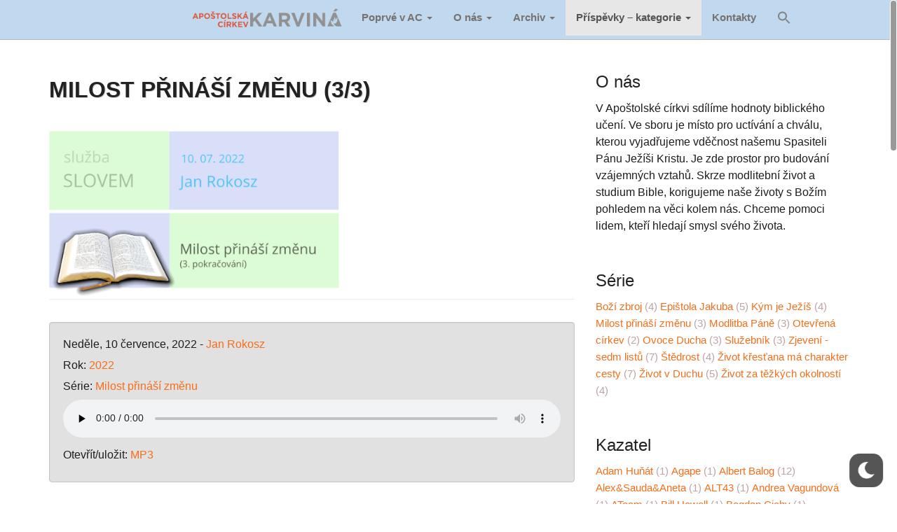

--- FILE ---
content_type: text/html; charset=UTF-8
request_url: http://www.ackarvina.cz/kazani/milost-prinasi-zmenu-3-pokracovani/
body_size: 16594
content:
<!DOCTYPE html>
<html class="no-js" lang="cs">
<head>
  <link rel='publisher' href='https://plus.google.com/+ACKarvinaCz-plus' />
  <link rel="alternate" href="http://www.ackarvina.cz/feed/" type="application/rss+xml" title="Apoštolská církev, sbor Karviná Feed" />
  <title>Milost přináší změnu (3/3) | Apoštolská církev, sbor Karviná</title>

  <meta charset="utf-8" />
  <meta http-equiv="X-UA-Compatible" content="IE=edge,chrome=1" />
  <meta name="viewport" content="width=device-width, initial-scale=1" />

  <meta name='robots' content='noindex, nofollow' />
<link rel='dns-prefetch' href='//ajax.googleapis.com' />
<link rel='dns-prefetch' href='//secure.gravatar.com' />
<link rel='dns-prefetch' href='//stats.wp.com' />
<link rel='dns-prefetch' href='//netdna.bootstrapcdn.com' />
<link rel='dns-prefetch' href='//v0.wordpress.com' />
<link rel='dns-prefetch' href='//jetpack.wordpress.com' />
<link rel='dns-prefetch' href='//s0.wp.com' />
<link rel='dns-prefetch' href='//public-api.wordpress.com' />
<link rel='dns-prefetch' href='//0.gravatar.com' />
<link rel='dns-prefetch' href='//1.gravatar.com' />
<link rel='dns-prefetch' href='//2.gravatar.com' />
<script type="text/javascript">
window._wpemojiSettings = {"baseUrl":"https:\/\/s.w.org\/images\/core\/emoji\/14.0.0\/72x72\/","ext":".png","svgUrl":"https:\/\/s.w.org\/images\/core\/emoji\/14.0.0\/svg\/","svgExt":".svg","source":{"concatemoji":"\/wp-includes\/js\/wp-emoji-release.min.js?ver=8c055bfedd4e19d9a720376667607361"}};
/*! This file is auto-generated */
!function(i,n){var o,s,e;function c(e){try{var t={supportTests:e,timestamp:(new Date).valueOf()};sessionStorage.setItem(o,JSON.stringify(t))}catch(e){}}function p(e,t,n){e.clearRect(0,0,e.canvas.width,e.canvas.height),e.fillText(t,0,0);var t=new Uint32Array(e.getImageData(0,0,e.canvas.width,e.canvas.height).data),r=(e.clearRect(0,0,e.canvas.width,e.canvas.height),e.fillText(n,0,0),new Uint32Array(e.getImageData(0,0,e.canvas.width,e.canvas.height).data));return t.every(function(e,t){return e===r[t]})}function u(e,t,n){switch(t){case"flag":return n(e,"\ud83c\udff3\ufe0f\u200d\u26a7\ufe0f","\ud83c\udff3\ufe0f\u200b\u26a7\ufe0f")?!1:!n(e,"\ud83c\uddfa\ud83c\uddf3","\ud83c\uddfa\u200b\ud83c\uddf3")&&!n(e,"\ud83c\udff4\udb40\udc67\udb40\udc62\udb40\udc65\udb40\udc6e\udb40\udc67\udb40\udc7f","\ud83c\udff4\u200b\udb40\udc67\u200b\udb40\udc62\u200b\udb40\udc65\u200b\udb40\udc6e\u200b\udb40\udc67\u200b\udb40\udc7f");case"emoji":return!n(e,"\ud83e\udef1\ud83c\udffb\u200d\ud83e\udef2\ud83c\udfff","\ud83e\udef1\ud83c\udffb\u200b\ud83e\udef2\ud83c\udfff")}return!1}function f(e,t,n){var r="undefined"!=typeof WorkerGlobalScope&&self instanceof WorkerGlobalScope?new OffscreenCanvas(300,150):i.createElement("canvas"),a=r.getContext("2d",{willReadFrequently:!0}),o=(a.textBaseline="top",a.font="600 32px Arial",{});return e.forEach(function(e){o[e]=t(a,e,n)}),o}function t(e){var t=i.createElement("script");t.src=e,t.defer=!0,i.head.appendChild(t)}"undefined"!=typeof Promise&&(o="wpEmojiSettingsSupports",s=["flag","emoji"],n.supports={everything:!0,everythingExceptFlag:!0},e=new Promise(function(e){i.addEventListener("DOMContentLoaded",e,{once:!0})}),new Promise(function(t){var n=function(){try{var e=JSON.parse(sessionStorage.getItem(o));if("object"==typeof e&&"number"==typeof e.timestamp&&(new Date).valueOf()<e.timestamp+604800&&"object"==typeof e.supportTests)return e.supportTests}catch(e){}return null}();if(!n){if("undefined"!=typeof Worker&&"undefined"!=typeof OffscreenCanvas&&"undefined"!=typeof URL&&URL.createObjectURL&&"undefined"!=typeof Blob)try{var e="postMessage("+f.toString()+"("+[JSON.stringify(s),u.toString(),p.toString()].join(",")+"));",r=new Blob([e],{type:"text/javascript"}),a=new Worker(URL.createObjectURL(r),{name:"wpTestEmojiSupports"});return void(a.onmessage=function(e){c(n=e.data),a.terminate(),t(n)})}catch(e){}c(n=f(s,u,p))}t(n)}).then(function(e){for(var t in e)n.supports[t]=e[t],n.supports.everything=n.supports.everything&&n.supports[t],"flag"!==t&&(n.supports.everythingExceptFlag=n.supports.everythingExceptFlag&&n.supports[t]);n.supports.everythingExceptFlag=n.supports.everythingExceptFlag&&!n.supports.flag,n.DOMReady=!1,n.readyCallback=function(){n.DOMReady=!0}}).then(function(){return e}).then(function(){var e;n.supports.everything||(n.readyCallback(),(e=n.source||{}).concatemoji?t(e.concatemoji):e.wpemoji&&e.twemoji&&(t(e.twemoji),t(e.wpemoji)))}))}((window,document),window._wpemojiSettings);
</script>
<style type="text/css">
img.wp-smiley,
img.emoji {
	display: inline !important;
	border: none !important;
	box-shadow: none !important;
	height: 1em !important;
	width: 1em !important;
	margin: 0 0.07em !important;
	vertical-align: -0.1em !important;
	background: none !important;
	padding: 0 !important;
}
</style>
	<link rel="stylesheet" href="/content/plugins/wp-earchive/includes/front-end.css?ver=3">
<link rel="stylesheet" href="/content/plugins/easy-bootstrap-shortcodes/styles/bootstrap.min.css?ver=8c055bfedd4e19d9a720376667607361">
<link rel="stylesheet" href="/content/plugins/easy-bootstrap-shortcodes/styles/font-awesome.min.css?ver=8c055bfedd4e19d9a720376667607361">
<link rel="stylesheet" href="/content/plugins/wp-dark-mode/assets/css/frontend.min.css?ver=4.2.6">
<style id='wp-dark-mode-frontend-inline-css' type='text/css'>
body{--wp-dark-mode-zoom: 150%;}html.wp-dark-mode-active img{filter: brightness(80%) !important;}body{--wp-dark-mode-scale: 0.95;}
</style>
<link rel="stylesheet" href="/wp-includes/css/dist/block-library/style.min.css?ver=8c055bfedd4e19d9a720376667607361">
<style id='wp-block-library-inline-css' type='text/css'>
.has-text-align-justify{text-align:justify;}
</style>
<style id='jetpack-sharing-buttons-style-inline-css' type='text/css'>
.jetpack-sharing-buttons__services-list{display:flex;flex-direction:row;flex-wrap:wrap;gap:0;list-style-type:none;margin:5px;padding:0}.jetpack-sharing-buttons__services-list.has-small-icon-size{font-size:12px}.jetpack-sharing-buttons__services-list.has-normal-icon-size{font-size:16px}.jetpack-sharing-buttons__services-list.has-large-icon-size{font-size:24px}.jetpack-sharing-buttons__services-list.has-huge-icon-size{font-size:36px}@media print{.jetpack-sharing-buttons__services-list{display:none!important}}.editor-styles-wrapper .wp-block-jetpack-sharing-buttons{gap:0;padding-inline-start:0}ul.jetpack-sharing-buttons__services-list.has-background{padding:1.25em 2.375em}
</style>
<style id='classic-theme-styles-inline-css' type='text/css'>
/*! This file is auto-generated */
.wp-block-button__link{color:#fff;background-color:#32373c;border-radius:9999px;box-shadow:none;text-decoration:none;padding:calc(.667em + 2px) calc(1.333em + 2px);font-size:1.125em}.wp-block-file__button{background:#32373c;color:#fff;text-decoration:none}
</style>
<style id='global-styles-inline-css' type='text/css'>
body{--wp--preset--color--black: #000000;--wp--preset--color--cyan-bluish-gray: #abb8c3;--wp--preset--color--white: #ffffff;--wp--preset--color--pale-pink: #f78da7;--wp--preset--color--vivid-red: #cf2e2e;--wp--preset--color--luminous-vivid-orange: #ff6900;--wp--preset--color--luminous-vivid-amber: #fcb900;--wp--preset--color--light-green-cyan: #7bdcb5;--wp--preset--color--vivid-green-cyan: #00d084;--wp--preset--color--pale-cyan-blue: #8ed1fc;--wp--preset--color--vivid-cyan-blue: #0693e3;--wp--preset--color--vivid-purple: #9b51e0;--wp--preset--gradient--vivid-cyan-blue-to-vivid-purple: linear-gradient(135deg,rgba(6,147,227,1) 0%,rgb(155,81,224) 100%);--wp--preset--gradient--light-green-cyan-to-vivid-green-cyan: linear-gradient(135deg,rgb(122,220,180) 0%,rgb(0,208,130) 100%);--wp--preset--gradient--luminous-vivid-amber-to-luminous-vivid-orange: linear-gradient(135deg,rgba(252,185,0,1) 0%,rgba(255,105,0,1) 100%);--wp--preset--gradient--luminous-vivid-orange-to-vivid-red: linear-gradient(135deg,rgba(255,105,0,1) 0%,rgb(207,46,46) 100%);--wp--preset--gradient--very-light-gray-to-cyan-bluish-gray: linear-gradient(135deg,rgb(238,238,238) 0%,rgb(169,184,195) 100%);--wp--preset--gradient--cool-to-warm-spectrum: linear-gradient(135deg,rgb(74,234,220) 0%,rgb(151,120,209) 20%,rgb(207,42,186) 40%,rgb(238,44,130) 60%,rgb(251,105,98) 80%,rgb(254,248,76) 100%);--wp--preset--gradient--blush-light-purple: linear-gradient(135deg,rgb(255,206,236) 0%,rgb(152,150,240) 100%);--wp--preset--gradient--blush-bordeaux: linear-gradient(135deg,rgb(254,205,165) 0%,rgb(254,45,45) 50%,rgb(107,0,62) 100%);--wp--preset--gradient--luminous-dusk: linear-gradient(135deg,rgb(255,203,112) 0%,rgb(199,81,192) 50%,rgb(65,88,208) 100%);--wp--preset--gradient--pale-ocean: linear-gradient(135deg,rgb(255,245,203) 0%,rgb(182,227,212) 50%,rgb(51,167,181) 100%);--wp--preset--gradient--electric-grass: linear-gradient(135deg,rgb(202,248,128) 0%,rgb(113,206,126) 100%);--wp--preset--gradient--midnight: linear-gradient(135deg,rgb(2,3,129) 0%,rgb(40,116,252) 100%);--wp--preset--font-size--small: 13px;--wp--preset--font-size--medium: 20px;--wp--preset--font-size--large: 36px;--wp--preset--font-size--x-large: 42px;--wp--preset--spacing--20: 0.44rem;--wp--preset--spacing--30: 0.67rem;--wp--preset--spacing--40: 1rem;--wp--preset--spacing--50: 1.5rem;--wp--preset--spacing--60: 2.25rem;--wp--preset--spacing--70: 3.38rem;--wp--preset--spacing--80: 5.06rem;--wp--preset--shadow--natural: 6px 6px 9px rgba(0, 0, 0, 0.2);--wp--preset--shadow--deep: 12px 12px 50px rgba(0, 0, 0, 0.4);--wp--preset--shadow--sharp: 6px 6px 0px rgba(0, 0, 0, 0.2);--wp--preset--shadow--outlined: 6px 6px 0px -3px rgba(255, 255, 255, 1), 6px 6px rgba(0, 0, 0, 1);--wp--preset--shadow--crisp: 6px 6px 0px rgba(0, 0, 0, 1);}:where(.is-layout-flex){gap: 0.5em;}:where(.is-layout-grid){gap: 0.5em;}body .is-layout-flow > .alignleft{float: left;margin-inline-start: 0;margin-inline-end: 2em;}body .is-layout-flow > .alignright{float: right;margin-inline-start: 2em;margin-inline-end: 0;}body .is-layout-flow > .aligncenter{margin-left: auto !important;margin-right: auto !important;}body .is-layout-constrained > .alignleft{float: left;margin-inline-start: 0;margin-inline-end: 2em;}body .is-layout-constrained > .alignright{float: right;margin-inline-start: 2em;margin-inline-end: 0;}body .is-layout-constrained > .aligncenter{margin-left: auto !important;margin-right: auto !important;}body .is-layout-constrained > :where(:not(.alignleft):not(.alignright):not(.alignfull)){max-width: var(--wp--style--global--content-size);margin-left: auto !important;margin-right: auto !important;}body .is-layout-constrained > .alignwide{max-width: var(--wp--style--global--wide-size);}body .is-layout-flex{display: flex;}body .is-layout-flex{flex-wrap: wrap;align-items: center;}body .is-layout-flex > *{margin: 0;}body .is-layout-grid{display: grid;}body .is-layout-grid > *{margin: 0;}:where(.wp-block-columns.is-layout-flex){gap: 2em;}:where(.wp-block-columns.is-layout-grid){gap: 2em;}:where(.wp-block-post-template.is-layout-flex){gap: 1.25em;}:where(.wp-block-post-template.is-layout-grid){gap: 1.25em;}.has-black-color{color: var(--wp--preset--color--black) !important;}.has-cyan-bluish-gray-color{color: var(--wp--preset--color--cyan-bluish-gray) !important;}.has-white-color{color: var(--wp--preset--color--white) !important;}.has-pale-pink-color{color: var(--wp--preset--color--pale-pink) !important;}.has-vivid-red-color{color: var(--wp--preset--color--vivid-red) !important;}.has-luminous-vivid-orange-color{color: var(--wp--preset--color--luminous-vivid-orange) !important;}.has-luminous-vivid-amber-color{color: var(--wp--preset--color--luminous-vivid-amber) !important;}.has-light-green-cyan-color{color: var(--wp--preset--color--light-green-cyan) !important;}.has-vivid-green-cyan-color{color: var(--wp--preset--color--vivid-green-cyan) !important;}.has-pale-cyan-blue-color{color: var(--wp--preset--color--pale-cyan-blue) !important;}.has-vivid-cyan-blue-color{color: var(--wp--preset--color--vivid-cyan-blue) !important;}.has-vivid-purple-color{color: var(--wp--preset--color--vivid-purple) !important;}.has-black-background-color{background-color: var(--wp--preset--color--black) !important;}.has-cyan-bluish-gray-background-color{background-color: var(--wp--preset--color--cyan-bluish-gray) !important;}.has-white-background-color{background-color: var(--wp--preset--color--white) !important;}.has-pale-pink-background-color{background-color: var(--wp--preset--color--pale-pink) !important;}.has-vivid-red-background-color{background-color: var(--wp--preset--color--vivid-red) !important;}.has-luminous-vivid-orange-background-color{background-color: var(--wp--preset--color--luminous-vivid-orange) !important;}.has-luminous-vivid-amber-background-color{background-color: var(--wp--preset--color--luminous-vivid-amber) !important;}.has-light-green-cyan-background-color{background-color: var(--wp--preset--color--light-green-cyan) !important;}.has-vivid-green-cyan-background-color{background-color: var(--wp--preset--color--vivid-green-cyan) !important;}.has-pale-cyan-blue-background-color{background-color: var(--wp--preset--color--pale-cyan-blue) !important;}.has-vivid-cyan-blue-background-color{background-color: var(--wp--preset--color--vivid-cyan-blue) !important;}.has-vivid-purple-background-color{background-color: var(--wp--preset--color--vivid-purple) !important;}.has-black-border-color{border-color: var(--wp--preset--color--black) !important;}.has-cyan-bluish-gray-border-color{border-color: var(--wp--preset--color--cyan-bluish-gray) !important;}.has-white-border-color{border-color: var(--wp--preset--color--white) !important;}.has-pale-pink-border-color{border-color: var(--wp--preset--color--pale-pink) !important;}.has-vivid-red-border-color{border-color: var(--wp--preset--color--vivid-red) !important;}.has-luminous-vivid-orange-border-color{border-color: var(--wp--preset--color--luminous-vivid-orange) !important;}.has-luminous-vivid-amber-border-color{border-color: var(--wp--preset--color--luminous-vivid-amber) !important;}.has-light-green-cyan-border-color{border-color: var(--wp--preset--color--light-green-cyan) !important;}.has-vivid-green-cyan-border-color{border-color: var(--wp--preset--color--vivid-green-cyan) !important;}.has-pale-cyan-blue-border-color{border-color: var(--wp--preset--color--pale-cyan-blue) !important;}.has-vivid-cyan-blue-border-color{border-color: var(--wp--preset--color--vivid-cyan-blue) !important;}.has-vivid-purple-border-color{border-color: var(--wp--preset--color--vivid-purple) !important;}.has-vivid-cyan-blue-to-vivid-purple-gradient-background{background: var(--wp--preset--gradient--vivid-cyan-blue-to-vivid-purple) !important;}.has-light-green-cyan-to-vivid-green-cyan-gradient-background{background: var(--wp--preset--gradient--light-green-cyan-to-vivid-green-cyan) !important;}.has-luminous-vivid-amber-to-luminous-vivid-orange-gradient-background{background: var(--wp--preset--gradient--luminous-vivid-amber-to-luminous-vivid-orange) !important;}.has-luminous-vivid-orange-to-vivid-red-gradient-background{background: var(--wp--preset--gradient--luminous-vivid-orange-to-vivid-red) !important;}.has-very-light-gray-to-cyan-bluish-gray-gradient-background{background: var(--wp--preset--gradient--very-light-gray-to-cyan-bluish-gray) !important;}.has-cool-to-warm-spectrum-gradient-background{background: var(--wp--preset--gradient--cool-to-warm-spectrum) !important;}.has-blush-light-purple-gradient-background{background: var(--wp--preset--gradient--blush-light-purple) !important;}.has-blush-bordeaux-gradient-background{background: var(--wp--preset--gradient--blush-bordeaux) !important;}.has-luminous-dusk-gradient-background{background: var(--wp--preset--gradient--luminous-dusk) !important;}.has-pale-ocean-gradient-background{background: var(--wp--preset--gradient--pale-ocean) !important;}.has-electric-grass-gradient-background{background: var(--wp--preset--gradient--electric-grass) !important;}.has-midnight-gradient-background{background: var(--wp--preset--gradient--midnight) !important;}.has-small-font-size{font-size: var(--wp--preset--font-size--small) !important;}.has-medium-font-size{font-size: var(--wp--preset--font-size--medium) !important;}.has-large-font-size{font-size: var(--wp--preset--font-size--large) !important;}.has-x-large-font-size{font-size: var(--wp--preset--font-size--x-large) !important;}
.wp-block-navigation a:where(:not(.wp-element-button)){color: inherit;}
:where(.wp-block-post-template.is-layout-flex){gap: 1.25em;}:where(.wp-block-post-template.is-layout-grid){gap: 1.25em;}
:where(.wp-block-columns.is-layout-flex){gap: 2em;}:where(.wp-block-columns.is-layout-grid){gap: 2em;}
.wp-block-pullquote{font-size: 1.5em;line-height: 1.6;}
</style>
<link rel="stylesheet" href="/content/plugins/photo-gallery/css/bwg-fonts/fonts.css?ver=0.0.1">
<link rel="stylesheet" href="/content/plugins/photo-gallery/css/sumoselect.min.css?ver=3.0.3">
<link rel="stylesheet" href="/content/plugins/photo-gallery/css/jquery.mCustomScrollbar.min.css?ver=1.5.52">
<link rel="stylesheet" href="/content/plugins/photo-gallery/css/styles.min.css?ver=1.5.52">
<link rel="stylesheet" href="/content/plugins/top-25-social-icons/css/toptwenfive.css?ver=8c055bfedd4e19d9a720376667607361">
<link rel="stylesheet" href="/content/plugins/add-search-to-menu/public/css/ivory-search.min.css?ver=5.5.9">
<style id='akismet-widget-style-inline-css' type='text/css'>

			.a-stats {
				--akismet-color-mid-green: #357b49;
				--akismet-color-white: #fff;
				--akismet-color-light-grey: #f6f7f7;

				max-width: 350px;
				width: auto;
			}

			.a-stats * {
				all: unset;
				box-sizing: border-box;
			}

			.a-stats strong {
				font-weight: 600;
			}

			.a-stats a.a-stats__link,
			.a-stats a.a-stats__link:visited,
			.a-stats a.a-stats__link:active {
				background: var(--akismet-color-mid-green);
				border: none;
				box-shadow: none;
				border-radius: 8px;
				color: var(--akismet-color-white);
				cursor: pointer;
				display: block;
				font-family: -apple-system, BlinkMacSystemFont, 'Segoe UI', 'Roboto', 'Oxygen-Sans', 'Ubuntu', 'Cantarell', 'Helvetica Neue', sans-serif;
				font-weight: 500;
				padding: 12px;
				text-align: center;
				text-decoration: none;
				transition: all 0.2s ease;
			}

			/* Extra specificity to deal with TwentyTwentyOne focus style */
			.widget .a-stats a.a-stats__link:focus {
				background: var(--akismet-color-mid-green);
				color: var(--akismet-color-white);
				text-decoration: none;
			}

			.a-stats a.a-stats__link:hover {
				filter: brightness(110%);
				box-shadow: 0 4px 12px rgba(0, 0, 0, 0.06), 0 0 2px rgba(0, 0, 0, 0.16);
			}

			.a-stats .count {
				color: var(--akismet-color-white);
				display: block;
				font-size: 1.5em;
				line-height: 1.4;
				padding: 0 13px;
				white-space: nowrap;
			}
		
</style>
<link rel="stylesheet" href="/content/plugins/easy-bootstrap-shortcodes/styles/ebs_dynamic_css.php?ver=8c055bfedd4e19d9a720376667607361">
<link rel="stylesheet" href="/content/themes/ackarvina-wp-theme/assets/css/main.min.css?ver=7ad14d3efd2ae57307e3f32860cacc04">
<link rel="stylesheet" href="//netdna.bootstrapcdn.com/font-awesome/4.0.3/css/font-awesome.css?ver=4.0.3">
<link rel="stylesheet" href="/content/plugins/jetpack/_inc/social-logos/social-logos.min.css?ver=13.3.1">
<link rel="stylesheet" href="/content/plugins/jetpack/css/jetpack.css?ver=13.3.1">
<script type='text/javascript' src='//ajax.googleapis.com/ajax/libs/jquery/1.11.0/jquery.min.js' id='jquery-js'></script>
<script>window.jQuery || document.write('<script src="http://www.ackarvina.cz/content/themes/ackarvina-wp-theme/assets/js/vendor/jquery-1.11.0.min.js"><\/script>')</script>
<script type='text/javascript' src='/content/plugins/easy-bootstrap-shortcodes/js/bootstrap.min.js?ver=8c055bfedd4e19d9a720376667607361' id='bootstrap-js'></script>
<script type='text/javascript' id='wp-dark-mode-frontend-js-extra'>
/* <![CDATA[ */
var wpDarkMode = {"config":{"brightness":100,"contrast":90,"sepia":15},"enable_preset":"1","customize_colors":"","colors":{"bg":"#1B2836","text":"#fff","link":"#459BE6"},"enable_frontend":"1","enable_backend":"","enable_os_mode":"1","excludes":"rs-fullwidth-wrap, .mejs-container, ._channels-container","includes":"","is_excluded":"","remember_darkmode":"","default_mode":"","keyboard_shortcut":"1","url_parameter":"","images":{"light_images":[""],"dark_images":[""],"low_brightness":"on","grayscale":"off"},"videos":"","is_pro_active":"","is_ultimate_active":"","pro_version":"0","is_elementor_editor":"","is_block_editor":"","frontend_mode":"","pluginUrl":"http:\/\/www.ackarvina.cz\/content\/plugins\/wp-dark-mode\/"};
/* ]]> */
</script>
<script type='text/javascript' src='/content/plugins/wp-dark-mode/assets/js/frontend.min.js?ver=4.2.6' id='wp-dark-mode-frontend-js'></script>
<script type='text/javascript' src='/content/plugins/photo-gallery/js/jquery.lazy.min.js?ver=1.5.52' id='bwg_lazyload-js'></script>
<script type='text/javascript' src='/content/plugins/photo-gallery/js/jquery.sumoselect.min.js?ver=3.0.3' id='sumoselect-js'></script>
<script type='text/javascript' src='/content/plugins/photo-gallery/js/jquery.mobile.min.js?ver=1.3.2' id='jquery-mobile-js'></script>
<script type='text/javascript' src='/content/plugins/photo-gallery/js/jquery.mCustomScrollbar.concat.min.js?ver=1.5.52' id='mCustomScrollbar-js'></script>
<script type='text/javascript' src='/content/plugins/photo-gallery/js/jquery.fullscreen-0.4.1.min.js?ver=0.4.1' id='jquery-fullscreen-js'></script>
<script type='text/javascript' id='bwg_frontend-js-extra'>
/* <![CDATA[ */
var bwg_objectsL10n = {"bwg_field_required":"field is required.","bwg_mail_validation":"Toto nen\u00ed platn\u00e1 e-mailov\u00e1 adresa.","bwg_search_result":"Nejsou \u017e\u00e1dn\u00e9 sn\u00edmky, kter\u00e9 odpov\u00eddaj\u00ed zadan\u00fdm.","bwg_select_tag":"Select Tag","bwg_order_by":"Order By","bwg_search":"Hledat","bwg_show_ecommerce":"Show Ecommerce","bwg_hide_ecommerce":"Hide Ecommerce","bwg_show_comments":"Zobrazit koment\u00e1\u0159e","bwg_hide_comments":"Skr\u00fdt koment\u00e1\u0159e","bwg_restore":"Obnovit","bwg_maximize":"Maximalizovat","bwg_fullscreen":"Cel\u00e1 obrazovka","bwg_exit_fullscreen":"Ukon\u010dete cel\u00e1 obrazovka","bwg_search_tag":"SEARCH...","bwg_tag_no_match":"No tags found","bwg_all_tags_selected":"All tags selected","bwg_tags_selected":"tags selected","play":"P\u0159ehr\u00e1t","pause":"Pauza","is_pro":"","bwg_play":"P\u0159ehr\u00e1t","bwg_pause":"Pauza","bwg_hide_info":"Skr\u00fdt","bwg_show_info":"Zobrazit informace","bwg_hide_rating":"Skr\u00fdt hodnocen\u00ed","bwg_show_rating":"Zobrazit hodnocen\u00ed","ok":"Ok","cancel":"Cancel","select_all":"Select all","lazy_load":"1","lazy_loader":"http:\/\/www.ackarvina.cz\/content\/plugins\/photo-gallery\/images\/ajax_loader.png","front_ajax":"0"};
/* ]]> */
</script>
<script type='text/javascript' src='/content/plugins/photo-gallery/js/scripts.min.js?ver=1.5.52' id='bwg_frontend-js'></script>
<script type='text/javascript' src='/content/themes/ackarvina-wp-theme/assets/js/vendor/modernizr-2.7.0.min.js' id='modernizr-js'></script>
<link rel="https://api.w.org/" href="http://www.ackarvina.cz/wp-json/" /><link rel="alternate" type="application/json+oembed" href="http://www.ackarvina.cz/wp-json/oembed/1.0/embed?url=http%3A%2F%2Fwww.ackarvina.cz%2Fkazani%2Fmilost-prinasi-zmenu-3-pokracovani%2F" />
<link rel="alternate" type="text/xml+oembed" href="http://www.ackarvina.cz/wp-json/oembed/1.0/embed?url=http%3A%2F%2Fwww.ackarvina.cz%2Fkazani%2Fmilost-prinasi-zmenu-3-pokracovani%2F&#038;format=xml" />
<script type="text/javascript">
(function(url){
	if(/(?:Chrome\/26\.0\.1410\.63 Safari\/537\.31|WordfenceTestMonBot)/.test(navigator.userAgent)){ return; }
	var addEvent = function(evt, handler) {
		if (window.addEventListener) {
			document.addEventListener(evt, handler, false);
		} else if (window.attachEvent) {
			document.attachEvent('on' + evt, handler);
		}
	};
	var removeEvent = function(evt, handler) {
		if (window.removeEventListener) {
			document.removeEventListener(evt, handler, false);
		} else if (window.detachEvent) {
			document.detachEvent('on' + evt, handler);
		}
	};
	var evts = 'contextmenu dblclick drag dragend dragenter dragleave dragover dragstart drop keydown keypress keyup mousedown mousemove mouseout mouseover mouseup mousewheel scroll'.split(' ');
	var logHuman = function() {
		if (window.wfLogHumanRan) { return; }
		window.wfLogHumanRan = true;
		var wfscr = document.createElement('script');
		wfscr.type = 'text/javascript';
		wfscr.async = true;
		wfscr.src = url + '&r=' + Math.random();
		(document.getElementsByTagName('head')[0]||document.getElementsByTagName('body')[0]).appendChild(wfscr);
		for (var i = 0; i < evts.length; i++) {
			removeEvent(evts[i], logHuman);
		}
	};
	for (var i = 0; i < evts.length; i++) {
		addEvent(evts[i], logHuman);
	}
})('//www.ackarvina.cz/?wordfence_lh=1&hid=2B568BB14EA2E3742F378F43A78E266F');
</script>				<style>
					html.wp-dark-mode-active {
						--wp-dark-mode-bg: #1B2836;
						--wp-dark-mode-text: #fff;
						--wp-dark-mode-link: #459BE6;
						--wp-dark-mode-border: #394654;
						--wp-dark-mode-btn: #2f3c4a;
					}
				</style>
				<style>               
                html.wp-dark-mode-active :not(.wp-dark-mode-ignore):not(img):not(a) {
					color: var(--wp-dark-mode-text) !important;
					border-color: var(--wp-dark-mode-border) !important;
					background-color: var(--wp-dark-mode-bg) !important; 
				}

				html.wp-dark-mode-active a:not(.wp-dark-mode-ignore), html.wp-dark-mode-active a *:not(.wp-dark-mode-ignore), html.wp-dark-mode-active a:active:not(.wp-dark-mode-ignore), html.wp-dark-mode-active a:active *:not(.wp-dark-mode-ignore), html.wp-dark-mode-active a:visited:not(.wp-dark-mode-ignore), html.wp-dark-mode-active a:visited *:not(.wp-dark-mode-ignore) {
					color: var(--wp-dark-mode-link) !important; 
				}
				html.wp-dark-mode-active iframe:not(.wp-dark-mode-ignore), html.wp-dark-mode-active iframe *:not(.wp-dark-mode-ignore), html.wp-dark-mode-active input:not(.wp-dark-mode-ignore), html.wp-dark-mode-active select:not(.wp-dark-mode-ignore), html.wp-dark-mode-active textarea:not(.wp-dark-mode-ignore), html.wp-dark-mode-active button:not(.wp-dark-mode-ignore) {
					background: var(--wp-dark-mode-btn) !important; 
				}
</style>	<style>img#wpstats{display:none}</style>
			<link rel="canonical" href="http://www.ackarvina.cz/kazani/milost-prinasi-zmenu-3-pokracovani/">

<!-- Jetpack Open Graph Tags -->
<meta property="og:type" content="article" />
<meta property="og:title" content="Milost přináší změnu (3/3)" />
<meta property="og:url" content="http://www.ackarvina.cz/kazani/milost-prinasi-zmenu-3-pokracovani/" />
<meta property="og:description" content="Visit the post for more." />
<meta property="article:published_time" content="2022-07-10T09:25:44+00:00" />
<meta property="article:modified_time" content="2022-09-03T13:45:17+00:00" />
<meta property="og:site_name" content="Apoštolská církev, sbor Karviná" />
<meta property="og:image" content="http://www.ackarvina.cz/content/uploads/sermons/2022/07/2022_07_10.png" />
<meta property="og:image:width" content="500" />
<meta property="og:image:height" content="290" />
<meta property="og:image:alt" content="" />
<meta property="og:locale" content="cs_CZ" />
<meta name="twitter:text:title" content="Milost přináší změnu (3/3)" />
<meta name="twitter:image" content="http://www.ackarvina.cz/content/uploads/sermons/2022/07/2022_07_10.png?w=640" />
<meta name="twitter:card" content="summary_large_image" />
<meta name="twitter:description" content="Visit the post for more." />

<!-- End Jetpack Open Graph Tags -->
<link rel="icon" href="http://www.ackarvina.cz/content/uploads/2017/04/AC-Karviná-logo-FB-1_tab-75x75.png" sizes="32x32" />
<link rel="icon" href="http://www.ackarvina.cz/content/uploads/2017/04/AC-Karviná-logo-FB-1_tab-220x220.png" sizes="192x192" />
<link rel="apple-touch-icon" href="http://www.ackarvina.cz/content/uploads/2017/04/AC-Karviná-logo-FB-1_tab-220x220.png" />
<meta name="msapplication-TileImage" content="http://www.ackarvina.cz/content/uploads/2017/04/AC-Karviná-logo-FB-1_tab.png" />
<style type="text/css" id="wp-custom-css">/*
Vítejte v Kustomizovaném CSS!

CSS (Cascading Style Sheets) je druh kódu, který určuje, jak má
prohlížeč zobrazit webovou stránku. Můžete tento komentář smazat a
začít s vašimi vlastními úpravami.

Tento CSS soubor bude ve stránce použit až za CSS souborem šablony,
takže pravidla použitá zde přepíší ta pravidla, která pocházejí
ze šablony. Uveďte zde jen to, co chcete změnit, nemusíte sem
kopírovat celé CSS ze šablony.
*/</style><style type="text/css" media="screen">.is-menu path.search-icon-path { fill: #848484;}body .popup-search-close:after, body .search-close:after { border-color: #848484;}body .popup-search-close:before, body .search-close:before { border-color: #848484;}</style></head>
<body class="wpfc_sermon-template-default single single-wpfc_sermon postid-5344 ackarvina-wp-theme milost-prinasi-zmenu-3-pokracovani">

  <!--[if lt IE 8]>
    <div class="alert alert-warning">
      Použiváte <strong>zastaralý</strong> prehlížeč. Prosím <a href="http://browsehappy.com/">aktualizujte Váš internetový prehlížeč</a> - jinak tato webová stránka nebu správně fungovat.    </div>
  <![endif]-->

  <header class="banner navbar navbar-default navbar-static-top navbar-fixed-top" role="banner" style="margin-bottom:3em">
  <div class="container-fluid">
    <div class="navbar-header">
      <button type="button" class="navbar-toggle" data-toggle="collapse" data-target=".navbar-collapse">
        <span class="sr-only">Zobrazit navigaci</span>
        <span class="icon-bar"></span>
        <span class="icon-bar"></span>
        <span class="icon-bar"></span>
      </button>
      <a class="navbar-brand" href="http://www.ackarvina.cz/">
        <img  src="http://www.ackarvina.cz/content/uploads/2017/03/LogoACKarvinaV4.png" alt="Domů" style="width: 240px; margin-left:32px;margin-top: -10px" >
      </a>
    </div>

    <nav class="collapse navbar-collapse" role="navigation">
      <ul id="menu-main" class="nav navbar-nav"><li class="gggg dropdown menu-poprve-v-ac"><a class="dropdown-toggle" data-toggle="dropdown" data-target="#" href="http://www.ackarvina.cz/nove-v-ac/">Poprvé v&nbsp;AC <b class="caret"></b></a>
<ul class="dropdown-menu">
	<li class="gggg menu-nove-v-ac"><a href="http://www.ackarvina.cz/nove-v-ac/">Nově v&nbsp;AC?</a></li>
	<li class="gggg menu-jak-se-k-nam-dostanete"><a href="http://www.ackarvina.cz/nove-v-ac/jak-se-k-nam-dostanete/">Jak se k&nbsp;nám dostanete?</a></li>
</ul>
</li>
<li class="gggg dropdown menu-o-nas"><a class="dropdown-toggle" data-toggle="dropdown" data-target="#" href="http://www.ackarvina.cz/parallax/#about">O nás <b class="caret"></b></a>
<ul class="dropdown-menu">
	<li class="gggg menu-aktivity"><a href="http://www.ackarvina.cz/témata/aktivity/">Aktivity</a></li>
	<li class="gggg menu-vedeni-sboru"><a href="http://www.ackarvina.cz/o-nas/vedeni-sboru/">Vedení sboru</a></li>
	<li class="gggg menu-apostolska-cirkev"><a href="http://www.ackarvina.cz/o-nas/apostolska-cirkev/">Apoštolská církev</a></li>
	<li class="gggg menu-vyznani-viry"><a href="http://www.ackarvina.cz/o-nas/vyznani-viry/">Vyznání víry</a></li>
	<li class="gggg menu-gdpr"><a href="http://www.ackarvina.cz/o-nas/gdpr/">GDPR</a></li>
</ul>
</li>
<li class="gggg dropdown menu-archiv"><a class="dropdown-toggle" data-toggle="dropdown" data-target="#" href="http://www.ackarvina.cz/media/">Archiv <b class="caret"></b></a>
<ul class="dropdown-menu">
	<li class="gggg menu-nedele-archiv"><a href="http://ackarvina.cz/kazani/">Neděle &#8211; archiv</a></li>
	<li class="gggg menu-sborove-noviny"><a href="http://www.ackarvina.cz/media/elektronicke-publikace/">Sborové noviny</a></li>
	<li class="gggg menu-galerie"><a href="http://www.ackarvina.cz/foto/">Galerie</a></li>
	<li class="gggg menu-archiv-starsi-nez-2014"><a target="_blank" rel="noopener" href="http://www.ackarvina.cz/media/archiv/">Archiv (starší než 2014)</a></li>
	<li class="gggg menu-odkazy"><a href="http://www.ackarvina.cz/media/odkazy/">Odkazy</a></li>
	<li class="gggg menu-videa"><a href="http://www.ackarvina.cz/media/videa/">Videa</a></li>
</ul>
</li>
<li class="gggg active dropdown menu-prispevky-kategorie"><a class="dropdown-toggle" data-toggle="dropdown" data-target="#" href="http://www.ackarvina.cz/blog/">Příspěvky &#8211; kategorie <b class="caret"></b></a>
<ul class="dropdown-menu">
	<li class="gggg menu-pozvanka"><a href="http://www.ackarvina.cz/témata/pozvanka/">Pozvánka</a></li>
	<li class="gggg menu-seminar"><a href="http://www.ackarvina.cz/témata/seminar/">Seminář</a></li>
	<li class="gggg menu-konference"><a href="http://www.ackarvina.cz/témata/konference/">Konference</a></li>
	<li class="gggg menu-prednaska"><a href="http://www.ackarvina.cz/témata/prednaska/">Přednáška</a></li>
	<li class="gggg menu-oblastni-bohosluzba"><a href="http://www.ackarvina.cz/témata/oblastni-bohosluzba/">Oblastní bohoslužba</a></li>
	<li class="gggg menu-duchovni-soustredeni"><a href="http://www.ackarvina.cz/témata/duchovni-soustredeni/">Duchovní soustředění</a></li>
	<li class="gggg menu-krestanstvi"><a href="http://www.ackarvina.cz/témata/krestanstvi/">Křesťanství</a></li>
	<li class="gggg menu-oznameni"><a href="http://www.ackarvina.cz/témata/oznameni/">Oznámení</a></li>
	<li class="gggg menu-s-audio-video-zaznamem"><a href="http://www.ackarvina.cz/témata/s-audio-zaznamem/">S audio/video záznamem</a></li>
	<li class="gggg menu-vse"><a href="http://www.ackarvina.cz/blog/">VŠE</a></li>
</ul>
</li>
<li class="gggg menu-kontakty"><a href="http://www.ackarvina.cz/kontakty/">Kontakty</a></li>
<li class=" astm-search-menu is-menu is-dropdown menu-item"><a href="#" role="button" aria-label="Search Icon Link"><svg width="20" height="20" class="search-icon" role="img" viewBox="2 9 20 5" focusable="false" aria-label="Search">
						<path class="search-icon-path" d="M15.5 14h-.79l-.28-.27C15.41 12.59 16 11.11 16 9.5 16 5.91 13.09 3 9.5 3S3 5.91 3 9.5 5.91 16 9.5 16c1.61 0 3.09-.59 4.23-1.57l.27.28v.79l5 4.99L20.49 19l-4.99-5zm-6 0C7.01 14 5 11.99 5 9.5S7.01 5 9.5 5 14 7.01 14 9.5 11.99 14 9.5 14z"></path></svg></a><form  class="is-search-form is-form-style is-form-style-3 is-form-id-0 " action="http://www.ackarvina.cz/" method="get" role="search" ><label for="is-search-input-0"><span class="is-screen-reader-text">Search for:</span><input  type="search" id="is-search-input-0" name="s" value="" class="is-search-input" placeholder="Search here..." autocomplete=off /></label><button type="submit" class="is-search-submit"><span class="is-screen-reader-text">Search Button</span><span class="is-search-icon"><svg focusable="false" aria-label="Search" xmlns="http://www.w3.org/2000/svg" viewBox="0 0 24 24" width="24px"><path d="M15.5 14h-.79l-.28-.27C15.41 12.59 16 11.11 16 9.5 16 5.91 13.09 3 9.5 3S3 5.91 3 9.5 5.91 16 9.5 16c1.61 0 3.09-.59 4.23-1.57l.27.28v.79l5 4.99L20.49 19l-4.99-5zm-6 0C7.01 14 5 11.99 5 9.5S7.01 5 9.5 5 14 7.01 14 9.5 11.99 14 9.5 14z"></path></svg></span></button></form><div class="search-close"></div></li></ul>    </nav>
  </div>
</header>

  <div class="wrap container" role="document" style="padding-top:3em">
    <div class="content row">
      <main class="main col-sm-8" role="main">
        

 <div>
	  <h5 class='bigTitle'>
	    Milost přináší změnu (3/3)	  </h5>
	    </div>
   <div class="page-header" style="background-image: url('/content/uploads/sermons/2022/07/2022_07_10.png')"> 
    </div>
 


	<div id="container">
	<div id="content" role="main">  
  	<div class="wpfc_sermon_wrap cf well"> 
		<div id="post-5344" class="post-5344 wpfc_sermon type-wpfc_sermon status-publish has-post-thumbnail hentry wpfc_preacher-jan-rokosz wpfc_sermon_series-156 wpfc_sermon_topics-milost-prinasi-zmenu wpfc_service_type-nedele 2022 jan-rokosz milost-prinasi-zmenu">
		     
<!--			<h1 class="entry-title">Milost přináší změnu (3/3)</h1>		   --> 

		    	<div class="entry-meta">        
							<span class="meta-prep meta-prep-author"></span> Neděle, 10 července, 2022<span class="meta-sep"> - </span> <a href="http://www.ackarvina.cz/kazani/preacher/jan-rokosz/" rel="tag">Jan Rokosz</a> 							</div><!-- .entry-meta -->
				<div class="wpfc_sermon_wrap cf">

		<div class="wpfc_sermon_meta cf">
			<p>	
				</p><p><p><span class="sermon_series">Rok: <a href="http://www.ackarvina.cz/kazani/series/2022/" rel="tag">2022</a></span></p><p class="sermon_topics">Série: <a href="http://www.ackarvina.cz/kazani/topics/milost-prinasi-zmenu/" rel="tag">Milost přináší změnu</a>			</p>
		</div>
	</div>
	<div class="wpfc_sermon cf">		  
				
		<div class="wpfc_sermon-audio cf"><!--[if lt IE 9]><script>document.createElement('audio');</script><![endif]-->
<audio class="wp-audio-shortcode" id="audio-5344-1" preload="none" style="width: 100%;" controls="controls"><source type="audio/mpeg" src="http://download.ackarvina.cz/audio/Kazani_2022/2022_07_10_kazani.mp3?_=1" /><a href="http://download.ackarvina.cz/audio/Kazani_2022/2022_07_10_kazani.mp3">http://download.ackarvina.cz/audio/Kazani_2022/2022_07_10_kazani.mp3</a></audio></div>		
				
		<div id="wpfc-attachments" class="cf"><p>Otevřít/uložit: <a href="http://download.ackarvina.cz/audio/Kazani_2022/2022_07_10_kazani.mp3" class="sermon-attachments">MP3 </a></p></div>		
	</div>
  
   
     	</div><!-- #post-## -->
      </div><!-- #end wrap -->              
      	<div id="nav-below" class="navigation">
		<div class="nav-previous"><br>(Starší) <a href="http://www.ackarvina.cz/kazani/milost-prinasi-zmenu-2-pokracovani/" rel="prev"><span class="meta-nav">&larr;</span> Milost přináší změnu (2/3)</a></div>
		<div class="nav-next"><a href="http://www.ackarvina.cz/kazani/uctivani-a-bozi-moc/" rel="next">Uctívání a&nbsp;Boží moc <span class="meta-nav">&rarr;</span></a> (Novější)</div>
	</div><!-- #nav-below --> 
  <div class="entry-utility">
							</div><!-- .entry-utility -->

	   	</div><!-- #content -->
</div><!-- #container -->     
       </main><!-- /.main -->
              <aside class="sidebar col-sm-4" role="complementary">
          <section class="widget text-2 widget_text"><h3>O nás</h3>			<div class="textwidget"><p>V Apoštolské církvi sdílíme hodnoty biblického učení. Ve sboru je místo pro uctívání a chválu, kterou vyjadřujeme vděčnost našemu Spasiteli Pánu Ježíši Kristu. Je zde prostor pro budování vzájemných vztahů. Skrze modlitební život a studium Bible, korigujeme naše životy s Božím pohledem na věci kolem nás. Chceme pomoci lidem, kteří hledají smysl svého života.</p>
</div>
		</section><section class="widget tag_cloud-5 widget_tag_cloud"><h3>Série</h3><div class="tagcloud"><a href="http://www.ackarvina.cz/kazani/topics/bozi-zbroj/" class="tag-cloud-link tag-link-197 tag-link-position-1" style="font-size: 11pt;" aria-label="Boží zbroj (4 položky)">Boží zbroj<span class="tag-link-count"; style="color:#bda3a3"> (4)</span></a>
<a href="http://www.ackarvina.cz/kazani/topics/epistola-jakuba/" class="tag-cloud-link tag-link-138 tag-link-position-2" style="font-size: 11pt;" aria-label="Epištola Jakuba (5 položek)">Epištola Jakuba<span class="tag-link-count"; style="color:#bda3a3"> (5)</span></a>
<a href="http://www.ackarvina.cz/kazani/topics/kym-je-jezis/" class="tag-cloud-link tag-link-198 tag-link-position-3" style="font-size: 11pt;" aria-label="Kým je Ježíš (4 položky)">Kým je Ježíš<span class="tag-link-count"; style="color:#bda3a3"> (4)</span></a>
<a href="http://www.ackarvina.cz/kazani/topics/milost-prinasi-zmenu/" class="tag-cloud-link tag-link-163 tag-link-position-4" style="font-size: 11pt;" aria-label="Milost přináší změnu (3 položky)">Milost přináší změnu<span class="tag-link-count"; style="color:#bda3a3"> (3)</span></a>
<a href="http://www.ackarvina.cz/kazani/topics/modlitba-pane/" class="tag-cloud-link tag-link-196 tag-link-position-5" style="font-size: 11pt;" aria-label="Modlitba Páně (3 položky)">Modlitba Páně<span class="tag-link-count"; style="color:#bda3a3"> (3)</span></a>
<a href="http://www.ackarvina.cz/kazani/topics/otevrena-cirkev/" class="tag-cloud-link tag-link-175 tag-link-position-6" style="font-size: 11pt;" aria-label="Otevřená církev (2 položky)">Otevřená církev<span class="tag-link-count"; style="color:#bda3a3"> (2)</span></a>
<a href="http://www.ackarvina.cz/kazani/topics/ovoce-ducha/" class="tag-cloud-link tag-link-193 tag-link-position-7" style="font-size: 11pt;" aria-label="Ovoce Ducha (3 položky)">Ovoce Ducha<span class="tag-link-count"; style="color:#bda3a3"> (3)</span></a>
<a href="http://www.ackarvina.cz/kazani/topics/sluzebnik/" class="tag-cloud-link tag-link-195 tag-link-position-8" style="font-size: 11pt;" aria-label="Služebník (3 položky)">Služebník<span class="tag-link-count"; style="color:#bda3a3"> (3)</span></a>
<a href="http://www.ackarvina.cz/kazani/topics/zjeveni-sedm-listu/" class="tag-cloud-link tag-link-147 tag-link-position-9" style="font-size: 11pt;" aria-label="Zjevení - sedm listů (7 položek)">Zjevení - sedm listů<span class="tag-link-count"; style="color:#bda3a3"> (7)</span></a>
<a href="http://www.ackarvina.cz/kazani/topics/stedrost/" class="tag-cloud-link tag-link-150 tag-link-position-10" style="font-size: 11pt;" aria-label="Štědrost (4 položky)">Štědrost<span class="tag-link-count"; style="color:#bda3a3"> (4)</span></a>
<a href="http://www.ackarvina.cz/kazani/topics/zivot-krestana-ma-charakter-cesty/" class="tag-cloud-link tag-link-178 tag-link-position-11" style="font-size: 11pt;" aria-label="Život křesťana má charakter cesty (7 položek)">Život křesťana má charakter cesty<span class="tag-link-count"; style="color:#bda3a3"> (7)</span></a>
<a href="http://www.ackarvina.cz/kazani/topics/zivot-v-duchu/" class="tag-cloud-link tag-link-153 tag-link-position-12" style="font-size: 11pt;" aria-label="Život v Duchu (5 položek)">Život v Duchu<span class="tag-link-count"; style="color:#bda3a3"> (5)</span></a>
<a href="http://www.ackarvina.cz/kazani/topics/zivot-za-tezkych-okolnosti/" class="tag-cloud-link tag-link-148 tag-link-position-13" style="font-size: 11pt;" aria-label="Život za těžkých okolností (4 položky)">Život za těžkých okolností<span class="tag-link-count"; style="color:#bda3a3"> (4)</span></a></div>
</section><section class="widget tag_cloud-6 widget_tag_cloud"><h3>Kazatel</h3><div class="tagcloud"><a href="http://www.ackarvina.cz/kazani/preacher/adam-hunat/" class="tag-cloud-link tag-link-190 tag-link-position-1" style="font-size: 11pt;" aria-label="Adam Huňát (1 položka)">Adam Huňát<span class="tag-link-count"; style="color:#bda3a3"> (1)</span></a>
<a href="http://www.ackarvina.cz/kazani/preacher/agape/" class="tag-cloud-link tag-link-109 tag-link-position-2" style="font-size: 11pt;" aria-label="Agape (1 položka)">Agape<span class="tag-link-count"; style="color:#bda3a3"> (1)</span></a>
<a href="http://www.ackarvina.cz/kazani/preacher/albert-balog/" class="tag-cloud-link tag-link-80 tag-link-position-3" style="font-size: 11pt;" aria-label="Albert Balog (12 položek)">Albert Balog<span class="tag-link-count"; style="color:#bda3a3"> (12)</span></a>
<a href="http://www.ackarvina.cz/kazani/preacher/alexsaudaaneta/" class="tag-cloud-link tag-link-176 tag-link-position-4" style="font-size: 11pt;" aria-label="Alex&amp;Sauda&amp;Aneta (1 položka)">Alex&amp;Sauda&amp;Aneta<span class="tag-link-count"; style="color:#bda3a3"> (1)</span></a>
<a href="http://www.ackarvina.cz/kazani/preacher/team/" class="tag-cloud-link tag-link-132 tag-link-position-5" style="font-size: 11pt;" aria-label="ALT43 (1 položka)">ALT43<span class="tag-link-count"; style="color:#bda3a3"> (1)</span></a>
<a href="http://www.ackarvina.cz/kazani/preacher/andrea-vagundova/" class="tag-cloud-link tag-link-135 tag-link-position-6" style="font-size: 11pt;" aria-label="Andrea Vagundová (1 položka)">Andrea Vagundová<span class="tag-link-count"; style="color:#bda3a3"> (1)</span></a>
<a href="http://www.ackarvina.cz/kazani/preacher/ateam/" class="tag-cloud-link tag-link-140 tag-link-position-7" style="font-size: 11pt;" aria-label="ATeam (1 položka)">ATeam<span class="tag-link-count"; style="color:#bda3a3"> (1)</span></a>
<a href="http://www.ackarvina.cz/kazani/preacher/bill-howell/" class="tag-cloud-link tag-link-83 tag-link-position-8" style="font-size: 11pt;" aria-label="Bill Howell (1 položka)">Bill Howell<span class="tag-link-count"; style="color:#bda3a3"> (1)</span></a>
<a href="http://www.ackarvina.cz/kazani/preacher/bogdan-cichy/" class="tag-cloud-link tag-link-186 tag-link-position-9" style="font-size: 11pt;" aria-label="Bogdan Cichy (1 položka)">Bogdan Cichy<span class="tag-link-count"; style="color:#bda3a3"> (1)</span></a>
<a href="http://www.ackarvina.cz/kazani/preacher/bohuslav-cupal/" class="tag-cloud-link tag-link-114 tag-link-position-10" style="font-size: 11pt;" aria-label="Bohuslav Cupal (1 položka)">Bohuslav Cupal<span class="tag-link-count"; style="color:#bda3a3"> (1)</span></a>
<a href="http://www.ackarvina.cz/kazani/preacher/bohuslav-sikora/" class="tag-cloud-link tag-link-161 tag-link-position-11" style="font-size: 11pt;" aria-label="Bohuslav Sikora (1 položka)">Bohuslav Sikora<span class="tag-link-count"; style="color:#bda3a3"> (1)</span></a>
<a href="http://www.ackarvina.cz/kazani/preacher/connect/" class="tag-cloud-link tag-link-121 tag-link-position-12" style="font-size: 11pt;" aria-label="Connect (1 položka)">Connect<span class="tag-link-count"; style="color:#bda3a3"> (1)</span></a>
<a href="http://www.ackarvina.cz/kazani/preacher/dan-kristensen/" class="tag-cloud-link tag-link-79 tag-link-position-13" style="font-size: 11pt;" aria-label="Dan Kristensen (1 položka)">Dan Kristensen<span class="tag-link-count"; style="color:#bda3a3"> (1)</span></a>
<a href="http://www.ackarvina.cz/kazani/preacher/david-marko/" class="tag-cloud-link tag-link-182 tag-link-position-14" style="font-size: 11pt;" aria-label="David Marko (6 položek)">David Marko<span class="tag-link-count"; style="color:#bda3a3"> (6)</span></a>
<a href="http://www.ackarvina.cz/kazani/preacher/ernest-sugar/" class="tag-cloud-link tag-link-170 tag-link-position-15" style="font-size: 11pt;" aria-label="Ernest Šugar (3 položky)">Ernest Šugar<span class="tag-link-count"; style="color:#bda3a3"> (3)</span></a>
<a href="http://www.ackarvina.cz/kazani/preacher/ester-vitova/" class="tag-cloud-link tag-link-188 tag-link-position-16" style="font-size: 11pt;" aria-label="Ester Vítová (3 položky)">Ester Vítová<span class="tag-link-count"; style="color:#bda3a3"> (3)</span></a>
<a href="http://www.ackarvina.cz/kazani/preacher/hideout/" class="tag-cloud-link tag-link-124 tag-link-position-17" style="font-size: 11pt;" aria-label="HIDEOUT (16 položek)">HIDEOUT<span class="tag-link-count"; style="color:#bda3a3"> (16)</span></a>
<a href="http://www.ackarvina.cz/kazani/preacher/jakub-koziel/" class="tag-cloud-link tag-link-84 tag-link-position-18" style="font-size: 11pt;" aria-label="Jakub Koziel (39 položek)">Jakub Koziel<span class="tag-link-count"; style="color:#bda3a3"> (39)</span></a>
<a href="http://www.ackarvina.cz/kazani/preacher/jakub-prudek/" class="tag-cloud-link tag-link-129 tag-link-position-19" style="font-size: 11pt;" aria-label="Jakub Průdek (17 položek)">Jakub Průdek<span class="tag-link-count"; style="color:#bda3a3"> (17)</span></a>
<a href="http://www.ackarvina.cz/kazani/preacher/jan-rokosz/" class="tag-cloud-link tag-link-133 tag-link-position-20" style="font-size: 11pt;" aria-label="Jan Rokosz (45 položek)">Jan Rokosz<span class="tag-link-count"; style="color:#bda3a3"> (45)</span></a>
<a href="http://www.ackarvina.cz/kazani/preacher/jan-skrabanek/" class="tag-cloud-link tag-link-184 tag-link-position-21" style="font-size: 11pt;" aria-label="Jan Škrabánek (1 položka)">Jan Škrabánek<span class="tag-link-count"; style="color:#bda3a3"> (1)</span></a>
<a href="http://www.ackarvina.cz/kazani/preacher/jaromir-bily/" class="tag-cloud-link tag-link-125 tag-link-position-22" style="font-size: 11pt;" aria-label="Jaromír Bílý (2 položky)">Jaromír Bílý<span class="tag-link-count"; style="color:#bda3a3"> (2)</span></a>
<a href="http://www.ackarvina.cz/kazani/preacher/jaroslav-fenes/" class="tag-cloud-link tag-link-139 tag-link-position-23" style="font-size: 11pt;" aria-label="Jaroslav Feneš (1 položka)">Jaroslav Feneš<span class="tag-link-count"; style="color:#bda3a3"> (1)</span></a>
<a href="http://www.ackarvina.cz/kazani/preacher/jindrich-koziel/" class="tag-cloud-link tag-link-81 tag-link-position-24" style="font-size: 11pt;" aria-label="Jindřich Koziel (74 položek)">Jindřich Koziel<span class="tag-link-count"; style="color:#bda3a3"> (74)</span></a>
<a href="http://www.ackarvina.cz/kazani/preacher/jiri-folta/" class="tag-cloud-link tag-link-143 tag-link-position-25" style="font-size: 11pt;" aria-label="Jiří Folta (1 položka)">Jiří Folta<span class="tag-link-count"; style="color:#bda3a3"> (1)</span></a>
<a href="http://www.ackarvina.cz/kazani/preacher/jiri-kostelnik/" class="tag-cloud-link tag-link-152 tag-link-position-26" style="font-size: 11pt;" aria-label="Jiří Kostelník (1 položka)">Jiří Kostelník<span class="tag-link-count"; style="color:#bda3a3"> (1)</span></a>
<a href="http://www.ackarvina.cz/kazani/preacher/jiri-pospisil/" class="tag-cloud-link tag-link-154 tag-link-position-27" style="font-size: 11pt;" aria-label="Jiří Pospíšil (1 položka)">Jiří Pospíšil<span class="tag-link-count"; style="color:#bda3a3"> (1)</span></a>
<a href="http://www.ackarvina.cz/kazani/preacher/kameel-majdali/" class="tag-cloud-link tag-link-181 tag-link-position-28" style="font-size: 11pt;" aria-label="Kameel Majdali (1 položka)">Kameel Majdali<span class="tag-link-count"; style="color:#bda3a3"> (1)</span></a>
<a href="http://www.ackarvina.cz/kazani/preacher/kozinovi/" class="tag-cloud-link tag-link-119 tag-link-position-29" style="font-size: 11pt;" aria-label="Kožinovi (2 položky)">Kožinovi<span class="tag-link-count"; style="color:#bda3a3"> (2)</span></a>
<a href="http://www.ackarvina.cz/kazani/preacher/leonard-horvath/" class="tag-cloud-link tag-link-183 tag-link-position-30" style="font-size: 11pt;" aria-label="Leonard Horváth (1 položka)">Leonard Horváth<span class="tag-link-count"; style="color:#bda3a3"> (1)</span></a>
<a href="http://www.ackarvina.cz/kazani/preacher/lubomir-bednarek/" class="tag-cloud-link tag-link-98 tag-link-position-31" style="font-size: 11pt;" aria-label="Lubomír Bednárek (2 položky)">Lubomír Bednárek<span class="tag-link-count"; style="color:#bda3a3"> (2)</span></a>
<a href="http://www.ackarvina.cz/kazani/preacher/lumir-folvarcny/" class="tag-cloud-link tag-link-66 tag-link-position-32" style="font-size: 11pt;" aria-label="Lumír Folvarčný (219 položek)">Lumír Folvarčný<span class="tag-link-count"; style="color:#bda3a3"> (219)</span></a>
<a href="http://www.ackarvina.cz/kazani/preacher/marek-slusarz/" class="tag-cloud-link tag-link-77 tag-link-position-33" style="font-size: 11pt;" aria-label="Marek Slusarz (82 položek)">Marek Slusarz<span class="tag-link-count"; style="color:#bda3a3"> (82)</span></a>
<a href="http://www.ackarvina.cz/kazani/preacher/martin-moldan/" class="tag-cloud-link tag-link-141 tag-link-position-34" style="font-size: 11pt;" aria-label="Martin Moldan (3 položky)">Martin Moldan<span class="tag-link-count"; style="color:#bda3a3"> (3)</span></a>
<a href="http://www.ackarvina.cz/kazani/preacher/matej-petr/" class="tag-cloud-link tag-link-192 tag-link-position-35" style="font-size: 11pt;" aria-label="Matěj Petr (1 položka)">Matěj Petr<span class="tag-link-count"; style="color:#bda3a3"> (1)</span></a>
<a href="http://www.ackarvina.cz/kazani/preacher/miroslav-toth/" class="tag-cloud-link tag-link-82 tag-link-position-36" style="font-size: 11pt;" aria-label="Miroslav Tóth (1 položka)">Miroslav Tóth<span class="tag-link-count"; style="color:#bda3a3"> (1)</span></a>
<a href="http://www.ackarvina.cz/kazani/preacher/miroslav-toth-kosice/" class="tag-cloud-link tag-link-110 tag-link-position-37" style="font-size: 11pt;" aria-label="Miroslav Tóth (Košice) (2 položky)">Miroslav Tóth (Košice)<span class="tag-link-count"; style="color:#bda3a3"> (2)</span></a>
<a href="http://www.ackarvina.cz/kazani/preacher/naplno/" class="tag-cloud-link tag-link-185 tag-link-position-38" style="font-size: 11pt;" aria-label="NaPlno (1 položka)">NaPlno<span class="tag-link-count"; style="color:#bda3a3"> (1)</span></a>
<a href="http://www.ackarvina.cz/kazani/preacher/pavel-bubik/" class="tag-cloud-link tag-link-118 tag-link-position-39" style="font-size: 11pt;" aria-label="Pavel Bubík (2 položky)">Pavel Bubík<span class="tag-link-count"; style="color:#bda3a3"> (2)</span></a>
<a href="http://www.ackarvina.cz/kazani/preacher/pavel-kozina/" class="tag-cloud-link tag-link-116 tag-link-position-40" style="font-size: 11pt;" aria-label="Pavel Kožina (9 položek)">Pavel Kožina<span class="tag-link-count"; style="color:#bda3a3"> (9)</span></a>
<a href="http://www.ackarvina.cz/kazani/preacher/pete-lupton/" class="tag-cloud-link tag-link-155 tag-link-position-41" style="font-size: 11pt;" aria-label="Pete Lupton (1 položka)">Pete Lupton<span class="tag-link-count"; style="color:#bda3a3"> (1)</span></a>
<a href="http://www.ackarvina.cz/kazani/preacher/petr-a-jana-kozicovi/" class="tag-cloud-link tag-link-123 tag-link-position-42" style="font-size: 11pt;" aria-label="Petr a Jana Kozicovi (3 položky)">Petr a Jana Kozicovi<span class="tag-link-count"; style="color:#bda3a3"> (3)</span></a>
<a href="http://www.ackarvina.cz/kazani/preacher/petr-a-renata-gwozdzovi/" class="tag-cloud-link tag-link-189 tag-link-position-43" style="font-size: 11pt;" aria-label="Petr a Renáta Gwoždzovi (1 položka)">Petr a Renáta Gwoždzovi<span class="tag-link-count"; style="color:#bda3a3"> (1)</span></a>
<a href="http://www.ackarvina.cz/kazani/preacher/rachel-callan/" class="tag-cloud-link tag-link-160 tag-link-position-44" style="font-size: 11pt;" aria-label="Rachel Callan (1 položka)">Rachel Callan<span class="tag-link-count"; style="color:#bda3a3"> (1)</span></a>
<a href="http://www.ackarvina.cz/kazani/preacher/roman-folwarczny/" class="tag-cloud-link tag-link-177 tag-link-position-45" style="font-size: 11pt;" aria-label="Roman Folwarczny (1 položka)">Roman Folwarczny<span class="tag-link-count"; style="color:#bda3a3"> (1)</span></a>
<a href="http://www.ackarvina.cz/kazani/preacher/rudolf-bubik/" class="tag-cloud-link tag-link-78 tag-link-position-46" style="font-size: 11pt;" aria-label="Rudolf Bubik (1 položka)">Rudolf Bubik<span class="tag-link-count"; style="color:#bda3a3"> (1)</span></a>
<a href="http://www.ackarvina.cz/kazani/preacher/sasaband/" class="tag-cloud-link tag-link-97 tag-link-position-47" style="font-size: 11pt;" aria-label="Saša Band (13 položek)">Saša Band<span class="tag-link-count"; style="color:#bda3a3"> (13)</span></a>
<a href="http://www.ackarvina.cz/kazani/preacher/stanislav-cichy/" class="tag-cloud-link tag-link-95 tag-link-position-48" style="font-size: 11pt;" aria-label="Stanislav Cichy (1 položka)">Stanislav Cichy<span class="tag-link-count"; style="color:#bda3a3"> (1)</span></a>
<a href="http://www.ackarvina.cz/kazani/preacher/stefan-horn/" class="tag-cloud-link tag-link-90 tag-link-position-49" style="font-size: 11pt;" aria-label="Stefan Horn (6 položek)">Stefan Horn<span class="tag-link-count"; style="color:#bda3a3"> (6)</span></a>
<a href="http://www.ackarvina.cz/kazani/preacher/stojan-gajicki/" class="tag-cloud-link tag-link-122 tag-link-position-50" style="font-size: 11pt;" aria-label="Stojan Gajicki (1 položka)">Stojan Gajicki<span class="tag-link-count"; style="color:#bda3a3"> (1)</span></a>
<a href="http://www.ackarvina.cz/kazani/preacher/tj-michalkovi/" class="tag-cloud-link tag-link-162 tag-link-position-51" style="font-size: 11pt;" aria-label="T&amp;J Michálkovi (1 položka)">T&amp;J Michálkovi<span class="tag-link-count"; style="color:#bda3a3"> (1)</span></a>
<a href="http://www.ackarvina.cz/kazani/preacher/pracovnici-teen-challenge/" class="tag-cloud-link tag-link-93 tag-link-position-52" style="font-size: 11pt;" aria-label="Teen Challenge (6 položek)">Teen Challenge<span class="tag-link-count"; style="color:#bda3a3"> (6)</span></a>
<a href="http://www.ackarvina.cz/kazani/preacher/thomas-halzenberg/" class="tag-cloud-link tag-link-88 tag-link-position-53" style="font-size: 11pt;" aria-label="Thomas Halzenberg (1 položka)">Thomas Halzenberg<span class="tag-link-count"; style="color:#bda3a3"> (1)</span></a>
<a href="http://www.ackarvina.cz/kazani/preacher/tomas-vit/" class="tag-cloud-link tag-link-149 tag-link-position-54" style="font-size: 11pt;" aria-label="Tomáš Vít (19 položek)">Tomáš Vít<span class="tag-link-count"; style="color:#bda3a3"> (19)</span></a>
<a href="http://www.ackarvina.cz/kazani/preacher/uwe-maurischat/" class="tag-cloud-link tag-link-115 tag-link-position-55" style="font-size: 11pt;" aria-label="Uwe Maurischat (1 položka)">Uwe Maurischat<span class="tag-link-count"; style="color:#bda3a3"> (1)</span></a>
<a href="http://www.ackarvina.cz/kazani/preacher/vaclav-bednar/" class="tag-cloud-link tag-link-85 tag-link-position-56" style="font-size: 11pt;" aria-label="Václav Bednář (3 položky)">Václav Bednář<span class="tag-link-count"; style="color:#bda3a3"> (3)</span></a>
<a href="http://www.ackarvina.cz/kazani/preacher/wiktoria-fiurasek/" class="tag-cloud-link tag-link-191 tag-link-position-57" style="font-size: 11pt;" aria-label="Wiktoria Fiurášek (1 položka)">Wiktoria Fiurášek<span class="tag-link-count"; style="color:#bda3a3"> (1)</span></a></div>
</section>
		<section class="widget recent-posts-2 widget_recent_entries">
		<h3>Nejnovější příspěvky</h3>
		<ul>
											<li>
					<a href="/aliancni-tyden-2026/">Alianční týden 2026</a>
											<span class="post-date">18.1.2026</span>
									</li>
											<li>
					<a href="/adventni-koncert/">Adventní koncert</a>
											<span class="post-date">30.11.2025</span>
									</li>
											<li>
					<a href="/na-ceste-domu/">Na cestě domů</a>
											<span class="post-date">9.11.2025</span>
									</li>
					</ul>

		</section>		<section class="widget recent-sermons-2 widget_recent_sermons">		<h3>Poslední kázání</h3>		<ul>
						<li>
		<a href="/kazani/duchovni-principy-v-zivote/" title="Duchovní principy v&nbsp;životě">Duchovní principy v&nbsp;životě</a>
		<span class="meta">
			
			Jindřich Koziel, 

			18.1.2026		</span>
		</li>
				</ul>
		</section><section class="widget text-3 widget_text"><h3>Inspirativní obrázek dne</h3>			<div class="textwidget"><script type="text/javascript">
document.write("<iframe src=\"https://www.kingjamesbibleonline.org/inspiring-images-widget.php\" style=\"width:100%; height: 344px; border: 0px solid #ffffff;\"></iframe>");
</script>
</div>
		</section><section class="widget tag_cloud-4 widget_tag_cloud"><h3>Kázání podle roku</h3><div class="tagcloud"><a href="http://www.ackarvina.cz/kazani/series/2014/" class="tag-cloud-link tag-link-112 tag-link-position-1" style="font-size: 11pt;">2014</a>
<a href="http://www.ackarvina.cz/kazani/series/2015/" class="tag-cloud-link tag-link-108 tag-link-position-2" style="font-size: 11pt;">2015</a>
<a href="http://www.ackarvina.cz/kazani/series/2016/" class="tag-cloud-link tag-link-117 tag-link-position-3" style="font-size: 11pt;">2016</a>
<a href="http://www.ackarvina.cz/kazani/series/2017/" class="tag-cloud-link tag-link-126 tag-link-position-4" style="font-size: 11pt;">2017</a>
<a href="http://www.ackarvina.cz/kazani/series/2018/" class="tag-cloud-link tag-link-136 tag-link-position-5" style="font-size: 11pt;">2018</a>
<a href="http://www.ackarvina.cz/kazani/series/2019/" class="tag-cloud-link tag-link-142 tag-link-position-6" style="font-size: 11pt;">2019</a>
<a href="http://www.ackarvina.cz/kazani/series/2020/" class="tag-cloud-link tag-link-145 tag-link-position-7" style="font-size: 11pt;">2020</a>
<a href="http://www.ackarvina.cz/kazani/series/2021/" class="tag-cloud-link tag-link-151 tag-link-position-8" style="font-size: 11pt;">2021</a>
<a href="http://www.ackarvina.cz/kazani/series/2022/" class="tag-cloud-link tag-link-156 tag-link-position-9" style="font-size: 11pt;">2022</a>
<a href="http://www.ackarvina.cz/kazani/series/2023/" class="tag-cloud-link tag-link-172 tag-link-position-10" style="font-size: 11pt;">2023</a>
<a href="http://www.ackarvina.cz/kazani/series/2024/" class="tag-cloud-link tag-link-187 tag-link-position-11" style="font-size: 11pt;">2024</a>
<a href="http://www.ackarvina.cz/kazani/series/2025/" class="tag-cloud-link tag-link-194 tag-link-position-12" style="font-size: 11pt;">2025</a>
<a href="http://www.ackarvina.cz/kazani/series/2026/" class="tag-cloud-link tag-link-199 tag-link-position-13" style="font-size: 11pt;">2026</a></div>
</section><section class="widget block-4 widget_block widget_search"><form role="search" method="get" action="http://www.ackarvina.cz/" class="wp-block-search__button-outside wp-block-search__icon-button wp-block-search"><label class="wp-block-search__label screen-reader-text" for="wp-block-search__input-1" >Hledat</label><div class="wp-block-search__inside-wrapper "  style="width: 298px"><input class="wp-block-search__input" id="wp-block-search__input-1" placeholder="Hledat.." value="" type="search" name="s" required /><button aria-label="Hledat" class="wp-block-search__button has-icon wp-element-button" type="submit" ><svg class="search-icon" viewBox="0 0 24 24" width="24" height="24">
					<path d="M13 5c-3.3 0-6 2.7-6 6 0 1.4.5 2.7 1.3 3.7l-3.8 3.8 1.1 1.1 3.8-3.8c1 .8 2.3 1.3 3.7 1.3 3.3 0 6-2.7 6-6S16.3 5 13 5zm0 10.5c-2.5 0-4.5-2-4.5-4.5s2-4.5 4.5-4.5 4.5 2 4.5 4.5-2 4.5-4.5 4.5z"></path>
				</svg></button></div></form></section><section class="widget block-3 widget_block">
<div class="wp-block-columns is-layout-flex wp-container-3 wp-block-columns-is-layout-flex">
<div class="wp-block-column is-layout-flow wp-block-column-is-layout-flow" style="flex-basis:100%"></div>
</div>
</section>        </aside><!-- /.sidebar -->
          </div><!-- /.content -->
  </div><!-- /.wrap -->

  <footer class="content-info" role="contentinfo">
  <div class="container">
    <div class="col-lg-12"><div class="row"><div class="col-lg-4 text-center ac-footer-phone"><i class="glyphicon glyphicon-share-alt"></i><p><a href="https://www.facebook.com/ACKarvinaCz/?locale=cs_CZ">facebook</a></p></div><div class="col-lg-4 text-center ac-footer-mail"><i class="glyphicon glyphicon-envelope"></i><p><a href="mailto://ackarvina@volny.cz">ackarvina@volny.cz</a></p></div><div class="col-lg-4 text-center ac-footer-map"><i class="glyphicon glyphicon-map-marker"></i><p><a href="https://www.mapy.cz/zakladni?x=18.5398747&y=49.8722058&z=15&source=firm&id=405148&q=ackarvina" target="_blank">Za Panelárnou 2481/2   73506 Karviná</a></p></div></div></div>    
	<div class="col-lg-12 clearfix"><p class='copyright'>&copy; 1991-2026 &nbsp;&nbsp; Apoštolská církev, sbor Karviná</p></div>
  </div>
</footer>

			<script>
				;(function () { window.wpDarkMode = {"config":{"brightness":100,"contrast":90,"sepia":15},"enable_preset":true,"customize_colors":false,"colors":{"bg":"#1B2836","text":"#fff","link":"#459BE6"},"enable_frontend":true,"enable_backend":false,"enable_os_mode":true,"excludes":"rs-fullwidth-wrap, .mejs-container, ._channels-container","includes":"","is_excluded":false,"remember_darkmode":false,"default_mode":false,"keyboard_shortcut":true,"url_parameter":false,"images":{"light_images":[""],"dark_images":[""],"low_brightness":"on","grayscale":"off"},"videos":"","is_pro_active":false,"is_ultimate_active":false,"pro_version":0,"is_elementor_editor":false,"is_block_editor":false,"frontend_mode":false,"pluginUrl":"http:\/\/www.ackarvina.cz\/content\/plugins\/wp-dark-mode\/"}; 
					window.checkOsDarkMode = () => { if (!window.wpDarkMode.enable_os_mode || localStorage.getItem('wp_dark_mode_active')) return false; 
						const darkMediaQuery = window.matchMedia('(prefers-color-scheme: dark)'); 
						if (darkMediaQuery.matches) return true; 
						try { darkMediaQuery.addEventListener('change', function(e) { return e.matches == true; }); } catch (e1) { 
							try { darkMediaQuery.addListener(function(e) { return e.matches == true; }); } catch (e2) { console.error(e2); return false; } } return false; }; 
						const is_saved = localStorage.getItem('wp_dark_mode_active'); const shouldDarkMode = is_saved == '1' || (!is_saved && window.checkOsDarkMode()); 
						if (shouldDarkMode) { const isCustomColor = parseInt("1");
							const isPerformanceMode = Boolean(); if (!isCustomColor && !isPerformanceMode) { if (document.getElementById('pre_css')) { document.getElementById('pre_css').remove(); } 
							if ('' === ``) { if ( typeof DarkMode === 'object') DarkMode.enable(); } } } })(); 
			</script>
			
<div class="wp-dark-mode-switcher wp-dark-mode-ignore style-1  floating right_bottom">

	
	<label for="wp-dark-mode-switch" class="wp-dark-mode-ignore wp-dark-mode-wobble">
		<div class="modes wp-dark-mode-ignore">
			<img class="light" src="http://www.ackarvina.cz/content/plugins/wp-dark-mode/assets/images/btn-1/light.png" alt="Light">
			<img class="dark" src="http://www.ackarvina.cz/content/plugins/wp-dark-mode/assets/images/btn-1/dark.png" alt="Dark">
		</div>
	</label>
</div><script type="text/javascript">/* <![CDATA[ */ jQuery(document).ready( function() { jQuery.post( "http://www.ackarvina.cz/wp-admin/admin-ajax.php", { action : "wpfc_entry_views", _ajax_nonce : "45d279c46b", post_id : 5344 } ); } ); /* ]]> */</script>
<style id='core-block-supports-inline-css' type='text/css'>
.wp-container-3.wp-container-3{flex-wrap:nowrap;}
</style>
<script type='text/javascript' src='/content/themes/ackarvina-wp-theme/assets/js/plugins/stellar/stellar.min.js?ver=1.5.0' id='stellar-js'></script>
<script type='text/javascript' src='/content/themes/ackarvina-wp-theme/assets/js/plugins/nicescroll/nicescroll.min.js?ver=3.4.2' id='nicescroll-js'></script>
<script type='text/javascript' src='/content/themes/ackarvina-wp-theme/assets/js/scripts.min.js?ver=d286bc7e593219fbb8fd670477b50d64' id='roots_scripts-js'></script>
<script type='text/javascript' src='https://stats.wp.com/e-202604.js' id='jetpack-stats-js' data-wp-strategy='defer'></script>
<script id="jetpack-stats-js-after" type="text/javascript">
_stq = window._stq || [];
_stq.push([ "view", JSON.parse("{\"v\":\"ext\",\"blog\":\"64887674\",\"post\":\"5344\",\"tz\":\"2\",\"srv\":\"www.ackarvina.cz\",\"j\":\"1:13.3.1\"}") ]);
_stq.push([ "clickTrackerInit", "64887674", "5344" ]);
</script>
<script type='text/javascript' src='/content/plugins/add-search-to-menu/public/js/ivory-search.min.js?ver=5.5.9' id='ivory-search-scripts-js'></script>
<script>
  (function(b,o,i,l,e,r){b.GoogleAnalyticsObject=l;b[l]||(b[l]=
  function(){(b[l].q=b[l].q||[]).push(arguments)});b[l].l=+new Date;
  e=o.createElement(i);r=o.getElementsByTagName(i)[0];
  e.src='//www.google-analytics.com/analytics.js';
  r.parentNode.insertBefore(e,r)}(window,document,'script','ga'));
  ga('create','UA-38304736-1');ga('send','pageview');
</script>



<!--section class="container">
<div class="row">
<div class="span12">
<div class="row">
<div class="span4 text-center">
<i class="fa fa-phone fa-4x">
	
</i><p><a href="callto://00420596318745">(+420) 596 318 745</a>
</p></div><div class="span4 text-center">
<i class="fa fa-envelope fa-4x"></i><p>
<a href="mailto://ackarvina@volny.cz">ackarvina@volny.cz</a></p></div><div class="span4 text-center"><i class="fa fa-map-marker fa-4x"></i><p>Za Panelárnou 2481/2 <br>
73506 Karviná</p></div></div></div><div class="span12"><ul class="socialNetwork"><li>
<a href="#" title="" class="iconWrapper color4 tips icoRss" data-original-title="RSS"><i class="fa fa-rss"></i></a></li>
<li><a href="#" title="" class="iconWrapper color4 tips icoFacebook" data-original-title="Facebook">
<i class="fa fa-facebook fa-fw"></i></a></li><li><a href="#" title="" class="iconWrapper color4 tips icoTwitter" data-original-title="Twitter">
<i class="fa fa-google-plus fa-fw"></i></a></li><li><a href="#" title="" class="iconWrapper color4 tips icoVimeo" data-original-title="Youtube"
<i class="fa fa-youtube fa-fw"></i></a></li></ul></div>
<p class="copyright">© 1991-2014 &nbsp;Apoštolská církev, sbor Karviná				</p></div></section-->

</body>
</html>


--- FILE ---
content_type: text/css
request_url: http://www.ackarvina.cz/content/plugins/wp-earchive/includes/front-end.css?ver=3
body_size: 263
content:
.publication-archive {
	line-height:1.4;
}

.publication_title {
	font-weight: bold;
	padding-bottom: 3px;
	color:#F46B4F;
}

.publication_authors {
	padding-bottom: 1px;
}

.publication_authors .date {
	padding-left: 5px;
	color: #666;
}

.publication_download {
	color:#900;
}

.publication_summary {
	padding: 3px 0 3px 20px;
}

.publication_summary .title,
.publication_keywords .title,
.publication_categories .title {
	font-weight: bold;
	padding-right: 5px;
	color: #666;
}

.publication_keywords {
	padding-left: 20px;
	padding-bottom: 3px;
}

.publication_categories {
	padding: 3px 20px;
}

.single-publication {
	margin-bottom:20px;
}


--- FILE ---
content_type: text/css
request_url: http://www.ackarvina.cz/content/themes/ackarvina-wp-theme/assets/css/main.min.css?ver=7ad14d3efd2ae57307e3f32860cacc04
body_size: 25955
content:
/*! * Roots 6.5.2 */
/*! normalize.css v3.0.0 | MIT License | git.io/normalize */
html{font-family:sans-serif;-ms-text-size-adjust:100%;-webkit-text-size-adjust:100%}
body{margin:0}
article, aside, details, figcaption, figure, footer, header, hgroup, main, nav, section, summary{display:block}
audio, canvas, progress, video{display:inline-block;vertical-align:baseline}
audio:not([controls]){display:none;height:0}
[hidden], template{display:none}
a, a:hover, a .scrollspyNav .active a{background:transparent}
a:active, a:hover{outline:0}
abbr[title]{border-bottom:1px dotted}
b, strong{font-weight:bold}
dfn{font-style:italic}
h1{font-size:2em;margin:0.67em 0}
mark{background:#ff0;color:#000}
small{font-size:80%}
sub, sup{font-size:75%;line-height:0;position:relative;vertical-align:baseline}
sup{top:-0.5em}
sub{bottom:-0.25em}
img{border:0}
svg:not(:root){overflow:hidden}
figure{margin:1em 40px}
hr{-moz-box-sizing:content-box;box-sizing:content-box;height:0}
pre{overflow:auto}
code, kbd, pre, samp{font-family:monospace,monospace;font-size:1em}
button, input, optgroup, select, textarea{color:inherit;font:inherit;margin:0}
button{overflow:visible}
button, select{text-transform:none}
button, html input[type="button"], input[type="reset"], input[type="submit"]{-webkit-appearance:button;cursor:pointer}
button[disabled], html input[disabled]{cursor:default}
button::-moz-focus-inner, input::-moz-focus-inner{border:0;padding:0}
input{line-height:normal}
input[type="checkbox"], input[type="radio"]{box-sizing:border-box;padding:0}
input[type="number"]::-webkit-inner-spin-button, input[type="number"]::-webkit-outer-spin-button{height:auto}
input[type="search"]{-webkit-appearance:textfield;-moz-box-sizing:content-box;-webkit-box-sizing:content-box;box-sizing:content-box}
input[type="search"]::-webkit-search-cancel-button, input[type="search"]::-webkit-search-decoration{-webkit-appearance:none}
fieldset{border:1px solid #c0c0c0;margin:0 2px;padding:0.35em 0.625em 0.75em}
legend{border:0;padding:0}
textarea{overflow:auto}
optgroup{font-weight:bold}
table{border-collapse:collapse;border-spacing:0}
td, th{padding:0}
@media print{*{text-shadow:none !important;color:#000 !important;background:transparent !important;box-shadow:none !important}
a, a:visited, a:hover, a .scrollspyNav .active a{text-decoration:underline}
a[href]:after{content:" (" attr(href) ")"}
abbr[title]:after{content:" (" attr(title) ")"}
a[href^="javascript:"]:after, a[href^="#"]:after{content:""}
pre, blockquote{border:1px solid #999;page-break-inside:avoid}
thead{display:table-header-group}
tr, img{page-break-inside:avoid}
img{max-width:100% !important}
p, h2, h3, h2 b{orphans:3;widows:3}
h2, h3, h2 b{page-break-after:avoid}
select{background:#fff !important}
.navbar{display:none}
.table td, .table th{background-color:#fff !important}
.btn>.caret, .dropup>.btn>.caret{border-top-color:#000 !important}
.label{border:1px solid #000}
.table{border-collapse:collapse !important}
.table-bordered th, .table-bordered td{border:1px solid #ddd !important}
}
*{-webkit-box-sizing:border-box;-moz-box-sizing:border-box;box-sizing:border-box}
*:before, *:after{-webkit-box-sizing:border-box;-moz-box-sizing:border-box;box-sizing:border-box}
html{font-size:62.5%;-webkit-tap-highlight-color:rgba(0,0,0,0)}
body{font-family:"Helvetica Neue", Helvetica, Arial, sans-serif;font-size:14px;line-height:1.428571429;color:#333;background-color:#fff}
input, button, select, textarea{font-family:inherit;font-size:inherit;line-height:inherit}
a, a:hover, a .scrollspyNav .active a{color:#428bca;text-decoration:none}
a:hover, a:focus{color:#2a6496;text-decoration:underline}
a:focus{outline:thin dotted;outline:5px auto -webkit-focus-ring-color;outline-offset:-2px}
figure{margin:0}
img{vertical-align:middle}
.img-responsive, .thumbnail>img, .thumbnail a>img, .carousel-inner>.item>img, .carousel-inner>.item>a>img{display:block;max-width:100%;height:auto}
.img-rounded{border-radius:6px}
.img-thumbnail{padding:4px;line-height:1.428571429;background-color:#fff;border:1px solid #ddd;border-radius:4px;-moz-transition:all .2s ease-in-out;-ms-transition:all .2s ease-in-out;-o-transition:all .2s ease-in-out;-webkit-transition:all .2s ease-in-out;transition:all .2s ease-in-out;display:inline-block;max-width:100%;height:auto}
.img-circle{border-radius:50%}
hr{margin-top:20px;margin-bottom:20px;border:0;border-top:1px solid #eee}
.sr-only{position:absolute;width:1px;height:1px;margin:-1px;padding:0;overflow:hidden;clip:rect(0,0,0,0);border:0}
h1, h2, h3, h4, h5, h6, .h1, .h2, .h3, .h4, .h5, .h6, h2 b{font-family:inherit;font-weight:500;line-height:1.1;color:inherit}
h1 small, h2 small, h3 small, h4 small, h5 small, h6 small, .h1 small, .h2 small, .h3 small, .h4 small, .h5 small, .h6 small, h1 .small, h2 .small, h3 .small, h4 .small, h5 .small, h6 .small, .h1 .small, .h2 .small, .h3 .small, .h4 .small, .h5 .small, .h6 .small{font-weight:normal;line-height:1;color:#999}
h1, .h1, h2, .h2, h3, .h3, h2 b{margin-top:20px;margin-bottom:10px}
h1 small, .h1 small, h2 small, .h2 small, h3 small, .h3 small, h1 .small, .h1 .small, h2 .small, .h2 .small, h3 .small, .h3 .small{font-size:65%}
h4, .h4, h5, .h5, h6, .h6{margin-top:10px;margin-bottom:10px}
h4 small, .h4 small, h5 small, .h5 small, h6 small, .h6 small, h4 .small, .h4 .small, h5 .small, .h5 .small, h6 .small, .h6 .small{font-size:75%}
h1, .h1{font-size:36px}
h2, .h2, h2 b{font-size:30px}
h3, .h3{font-size:24px}
h4, .h4{font-size:18px}
h5, .h5{font-size:14px}
h6, .h6{font-size:12px}
p{margin:0 0 10px}
.lead{margin-bottom:20px;font-size:16px;font-weight:200;line-height:1.4}
@media (min-width:768px){.lead{font-size:21px}
}
small, .small{font-size:85%}
cite{font-style:normal}
.text-left{text-align:left}
.text-right{text-align:right}
.text-center{text-align:center}
.text-justify{text-align:justify}
.text-muted{color:#999}
.text-primary{color:#428bca}
a.text-primary:hover{color:#3071a9}
.text-success{color:#3c763d}
a.text-success:hover{color:#2b542c}
.text-info{color:#31708f}
a.text-info:hover{color:#245269}
.text-warning{color:#8a6d3b}
a.text-warning:hover{color:#66512c}
.text-danger{color:#a94442}
a.text-danger:hover{color:#843534}
.bg-primary{color:#fff;background-color:#428bca}
a.bg-primary:hover{background-color:#3071a9}
.bg-success{background-color:#dff0d8}
a.bg-success:hover{background-color:#c1e2b3}
.bg-info{background-color:#d9edf7}
a.bg-info:hover{background-color:#afd9ee}
.bg-warning{background-color:#fcf8e3}
a.bg-warning:hover{background-color:#f7ecb5}
.bg-danger{background-color:#f2dede}
a.bg-danger:hover{background-color:#e4b9b9}
.page-header{padding-bottom:9px;margin:40px 0 20px;border-bottom:1px solid #eee}
ul, ol, p{margin-top:0;margin-bottom:10px}
ul ul, ol ul, ul ol, ol ol{margin-bottom:0}
.list-unstyled{padding-left:0;list-style:none}
.list-inline{padding-left:0;list-style:none;margin-left:-5px}
.list-inline>li{display:inline-block;padding-left:5px;padding-right:5px}
dl{margin-top:0;margin-bottom:20px}
dt, dd{line-height:1.428571429}
dt{font-weight:bold}
dd{margin-left:0}
@media (min-width:768px){.dl-horizontal dt{float:left;width:160px;clear:left;text-align:right;overflow:hidden;text-overflow:ellipsis;white-space:nowrap}
.dl-horizontal dd{margin-left:180px}
}
abbr[title], abbr[data-original-title]{cursor:help;border-bottom:1px dotted #999}
.initialism{font-size:90%;text-transform:uppercase}
blockquote{padding:10px 20px;margin:0 0 20px;font-size:17.5px;border-left:5px solid #eee}
blockquote p:last-child, blockquote ul:last-child, blockquote ol:last-child{margin-bottom:0}
blockquote footer, blockquote small, blockquote .small{display:block;font-size:80%;line-height:1.428571429;color:#999}
blockquote footer:before, blockquote small:before, blockquote .small:before{content:'\2014 \00A0'}
.blockquote-reverse, blockquote.pull-right{padding-right:15px;padding-left:0;border-right:5px solid #eee;border-left:0;text-align:right}
.blockquote-reverse footer:before, blockquote.pull-right footer:before, .blockquote-reverse small:before, blockquote.pull-right small:before, .blockquote-reverse .small:before, blockquote.pull-right .small:before{content:''}
.blockquote-reverse footer:after, blockquote.pull-right footer:after, .blockquote-reverse small:after, blockquote.pull-right small:after, .blockquote-reverse .small:after, blockquote.pull-right .small:after{content:'\00A0 \2014'}
blockquote:before, blockquote:after{content:""}
address{margin-bottom:20px;font-style:normal;line-height:1.428571429}
code, kbd, pre, samp{font-family:Menlo, Monaco, Consolas, "Courier New", monospace}
code{padding:0px 0px;font-size:100%;color:#c7254e;background-color:#f9f2f4;white-space:nowrap;border-radius:4px}
kbd{padding:2px 4px;font-size:90%;color:#fff;background-color:#333;border-radius:3px;box-shadow:inset 0 -1px 0 rgba(0,0,0,0.25)}
pre{display:block;padding:9.5px;margin:0 0 10px;font-size:13px;line-height:1.428571429;word-break:break-all;word-wrap:break-word;color:#333;background-color:#f5f5f5;border:1px solid #ccc;border-radius:4px}
pre code{padding:0;font-size:inherit;color:inherit;white-space:pre-wrap;background-color:transparent;border-radius:0}
.pre-scrollable{max-height:340px;overflow-y:scroll}
.container{margin-right:auto;margin-left:auto;padding-left:15px;padding-right:15px}
@media (min-width:768px){.container{width:750px}
}
@media (min-width:992px){.container{width:970px}
}
@media (min-width:1200px){.container{width:1170px}
}
.container-fluid{margin-right:auto;margin-left:auto;padding-left:15px;padding-right:15px}
.row{margin-left:-15px;margin-right:-15px}
.col-xs-1,.col-sm-1,.col-md-1,.col-lg-1,.col-xs-2,.col-sm-2,.col-md-2,.col-lg-2,.col-xs-3,.col-sm-3,.col-md-3,.col-lg-3,.col-xs-4,.col-sm-4,.col-md-4,.col-lg-4,.col-xs-5,.col-sm-5,.col-md-5,.col-lg-5,.col-xs-6,.col-sm-6,.col-md-6,.col-lg-6,.col-xs-7,.col-sm-7,.col-md-7,.col-lg-7,.col-xs-8,.col-sm-8,.col-md-8,.col-lg-8,.col-xs-9,.col-sm-9,.col-md-9,.col-lg-9,.col-xs-10,.col-sm-10,.col-md-10,.col-lg-10,.col-xs-11,.col-sm-11,.col-md-11,.col-lg-11,.col-xs-12,.col-sm-12,.col-md-12,.col-lg-12{position:relative;min-height:1px;padding-left:15px;padding-right:15px}
.col-xs-1,.col-xs-2,.col-xs-3,.col-xs-4,.col-xs-5,.col-xs-6,.col-xs-7,.col-xs-8,.col-xs-9,.col-xs-10,.col-xs-11,.col-xs-12{float:left}
.col-xs-12{width:100%}
.col-xs-11{width:91.66666666666666%}
.col-xs-10{width:83.33333333333334%}
.col-xs-9{width:75%}
.col-xs-8{width:66.66666666666666%}
.col-xs-7{width:58.333333333333336%}
.col-xs-6{width:50%}
.col-xs-5{width:41.66666666666667%}
.col-xs-4{width:33.33333333333333%}
.col-xs-3{width:25%}
.col-xs-2{width:16.666666666666664%}
.col-xs-1{width:8.333333333333332%}
.col-xs-pull-12{right:100%}
.col-xs-pull-11{right:91.66666666666666%}
.col-xs-pull-10{right:83.33333333333334%}
.col-xs-pull-9{right:75%}
.col-xs-pull-8{right:66.66666666666666%}
.col-xs-pull-7{right:58.333333333333336%}
.col-xs-pull-6{right:50%}
.col-xs-pull-5{right:41.66666666666667%}
.col-xs-pull-4{right:33.33333333333333%}
.col-xs-pull-3{right:25%}
.col-xs-pull-2{right:16.666666666666664%}
.col-xs-pull-1{right:8.333333333333332%}
.col-xs-pull-0{right:0}
.col-xs-push-12{left:100%}
.col-xs-push-11{left:91.66666666666666%}
.col-xs-push-10{left:83.33333333333334%}
.col-xs-push-9{left:75%}
.col-xs-push-8{left:66.66666666666666%}
.col-xs-push-7{left:58.333333333333336%}
.col-xs-push-6{left:50%}
.col-xs-push-5{left:41.66666666666667%}
.col-xs-push-4{left:33.33333333333333%}
.col-xs-push-3{left:25%}
.col-xs-push-2{left:16.666666666666664%}
.col-xs-push-1{left:8.333333333333332%}
.col-xs-push-0{left:0}
.col-xs-offset-12{margin-left:100%}
.col-xs-offset-11{margin-left:91.66666666666666%}
.col-xs-offset-10{margin-left:83.33333333333334%}
.col-xs-offset-9{margin-left:75%}
.col-xs-offset-8{margin-left:66.66666666666666%}
.col-xs-offset-7{margin-left:58.333333333333336%}
.col-xs-offset-6{margin-left:50%}
.col-xs-offset-5{margin-left:41.66666666666667%}
.col-xs-offset-4{margin-left:33.33333333333333%}
.col-xs-offset-3{margin-left:25%}
.col-xs-offset-2{margin-left:16.666666666666664%}
.col-xs-offset-1{margin-left:8.333333333333332%}
.col-xs-offset-0{margin-left:0}
@media (min-width:768px){.col-sm-1,.col-sm-2,.col-sm-3,.col-sm-4,.col-sm-5,.col-sm-6,.col-sm-7,.col-sm-8,.col-sm-9,.col-sm-10,.col-sm-11,.col-sm-12{float:left}
.col-sm-12{width:100%}
.col-sm-11{width:91.66666666666666%}
.col-sm-10{width:83.33333333333334%}
.col-sm-9{width:75%}
.col-sm-8{width:66.66666666666666%}
.col-sm-7{width:58.333333333333336%}
.col-sm-6{width:50%}
.col-sm-5{width:41.66666666666667%}
.col-sm-4{width:33.33333333333333%}
.col-sm-3{width:25%}
.col-sm-2{width:16.666666666666664%}
.col-sm-1{width:8.333333333333332%}
.col-sm-pull-12{right:100%}
.col-sm-pull-11{right:91.66666666666666%}
.col-sm-pull-10{right:83.33333333333334%}
.col-sm-pull-9{right:75%}
.col-sm-pull-8{right:66.66666666666666%}
.col-sm-pull-7{right:58.333333333333336%}
.col-sm-pull-6{right:50%}
.col-sm-pull-5{right:41.66666666666667%}
.col-sm-pull-4{right:33.33333333333333%}
.col-sm-pull-3{right:25%}
.col-sm-pull-2{right:16.666666666666664%}
.col-sm-pull-1{right:8.333333333333332%}
.col-sm-pull-0{right:0}
.col-sm-push-12{left:100%}
.col-sm-push-11{left:91.66666666666666%}
.col-sm-push-10{left:83.33333333333334%}
.col-sm-push-9{left:75%}
.col-sm-push-8{left:66.66666666666666%}
.col-sm-push-7{left:58.333333333333336%}
.col-sm-push-6{left:50%}
.col-sm-push-5{left:41.66666666666667%}
.col-sm-push-4{left:33.33333333333333%}
.col-sm-push-3{left:25%}
.col-sm-push-2{left:16.666666666666664%}
.col-sm-push-1{left:8.333333333333332%}
.col-sm-push-0{left:0}
.col-sm-offset-12{margin-left:100%}
.col-sm-offset-11{margin-left:91.66666666666666%}
.col-sm-offset-10{margin-left:83.33333333333334%}
.col-sm-offset-9{margin-left:75%}
.col-sm-offset-8{margin-left:66.66666666666666%}
.col-sm-offset-7{margin-left:58.333333333333336%}
.col-sm-offset-6{margin-left:50%}
.col-sm-offset-5{margin-left:41.66666666666667%}
.col-sm-offset-4{margin-left:33.33333333333333%}
.col-sm-offset-3{margin-left:25%}
.col-sm-offset-2{margin-left:16.666666666666664%}
.col-sm-offset-1{margin-left:8.333333333333332%}
.col-sm-offset-0{margin-left:0}
}
@media (min-width:992px){.col-md-1,.col-md-2,.col-md-3,.col-md-4,.col-md-5,.col-md-6,.col-md-7,.col-md-8,.col-md-9,.col-md-10,.col-md-11,.col-md-12{float:left}
.col-md-12{width:100%}
.col-md-11{width:91.66666666666666%}
.col-md-10{width:83.33333333333334%}
.col-md-9{width:75%}
.col-md-8{width:66.66666666666666%}
.col-md-7{width:58.333333333333336%}
.col-md-6{width:50%}
.col-md-5{width:41.66666666666667%}
.col-md-4{width:33.33333333333333%}
.col-md-3{width:25%}
.col-md-2{width:16.666666666666664%}
.col-md-1{width:8.333333333333332%}
.col-md-pull-12{right:100%}
.col-md-pull-11{right:91.66666666666666%}
.col-md-pull-10{right:83.33333333333334%}
.col-md-pull-9{right:75%}
.col-md-pull-8{right:66.66666666666666%}
.col-md-pull-7{right:58.333333333333336%}
.col-md-pull-6{right:50%}
.col-md-pull-5{right:41.66666666666667%}
.col-md-pull-4{right:33.33333333333333%}
.col-md-pull-3{right:25%}
.col-md-pull-2{right:16.666666666666664%}
.col-md-pull-1{right:8.333333333333332%}
.col-md-pull-0{right:0}
.col-md-push-12{left:100%}
.col-md-push-11{left:91.66666666666666%}
.col-md-push-10{left:83.33333333333334%}
.col-md-push-9{left:75%}
.col-md-push-8{left:66.66666666666666%}
.col-md-push-7{left:58.333333333333336%}
.col-md-push-6{left:50%}
.col-md-push-5{left:41.66666666666667%}
.col-md-push-4{left:33.33333333333333%}
.col-md-push-3{left:25%}
.col-md-push-2{left:16.666666666666664%}
.col-md-push-1{left:8.333333333333332%}
.col-md-push-0{left:0}
.col-md-offset-12{margin-left:100%}
.col-md-offset-11{margin-left:91.66666666666666%}
.col-md-offset-10{margin-left:83.33333333333334%}
.col-md-offset-9{margin-left:75%}
.col-md-offset-8{margin-left:66.66666666666666%}
.col-md-offset-7{margin-left:58.333333333333336%}
.col-md-offset-6{margin-left:50%}
.col-md-offset-5{margin-left:41.66666666666667%}
.col-md-offset-4{margin-left:33.33333333333333%}
.col-md-offset-3{margin-left:25%}
.col-md-offset-2{margin-left:16.666666666666664%}
.col-md-offset-1{margin-left:8.333333333333332%}
.col-md-offset-0{margin-left:0}
}
@media (min-width:1200px){.col-lg-1,.col-lg-2,.col-lg-3,.col-lg-4,.col-lg-5,.col-lg-6,.col-lg-7,.col-lg-8,.col-lg-9,.col-lg-10,.col-lg-11,.col-lg-12{float:left}
.col-lg-12{width:100%}
.col-lg-11{width:91.66666666666666%}
.col-lg-10{width:83.33333333333334%}
.col-lg-9{width:75%}
.col-lg-8{width:66.66666666666666%}
.col-lg-7{width:58.333333333333336%}
.col-lg-6{width:50%}
.col-lg-5{width:41.66666666666667%}
.col-lg-4{width:33.33333333333333%}
.col-lg-3{width:25%}
.col-lg-2{width:16.666666666666664%}
.col-lg-1{width:8.333333333333332%}
.col-lg-pull-12{right:100%}
.col-lg-pull-11{right:91.66666666666666%}
.col-lg-pull-10{right:83.33333333333334%}
.col-lg-pull-9{right:75%}
.col-lg-pull-8{right:66.66666666666666%}
.col-lg-pull-7{right:58.333333333333336%}
.col-lg-pull-6{right:50%}
.col-lg-pull-5{right:41.66666666666667%}
.col-lg-pull-4{right:33.33333333333333%}
.col-lg-pull-3{right:25%}
.col-lg-pull-2{right:16.666666666666664%}
.col-lg-pull-1{right:8.333333333333332%}
.col-lg-pull-0{right:0}
.col-lg-push-12{left:100%}
.col-lg-push-11{left:91.66666666666666%}
.col-lg-push-10{left:83.33333333333334%}
.col-lg-push-9{left:75%}
.col-lg-push-8{left:66.66666666666666%}
.col-lg-push-7{left:58.333333333333336%}
.col-lg-push-6{left:50%}
.col-lg-push-5{left:41.66666666666667%}
.col-lg-push-4{left:33.33333333333333%}
.col-lg-push-3{left:25%}
.col-lg-push-2{left:16.666666666666664%}
.col-lg-push-1{left:8.333333333333332%}
.col-lg-push-0{left:0}
.col-lg-offset-12{margin-left:100%}
.col-lg-offset-11{margin-left:91.66666666666666%}
.col-lg-offset-10{margin-left:83.33333333333334%}
.col-lg-offset-9{margin-left:75%}
.col-lg-offset-8{margin-left:66.66666666666666%}
.col-lg-offset-7{margin-left:58.333333333333336%}
.col-lg-offset-6{margin-left:50%}
.col-lg-offset-5{margin-left:41.66666666666667%}
.col-lg-offset-4{margin-left:33.33333333333333%}
.col-lg-offset-3{margin-left:25%}
.col-lg-offset-2{margin-left:16.666666666666664%}
.col-lg-offset-1{margin-left:8.333333333333332%}
.col-lg-offset-0{margin-left:0}
}
table{max-width:100%;background-color:transparent}
th{text-align:left}
.table{width:100%;margin-bottom:20px}
.table>thead>tr>th, .table>tbody>tr>th, .table>tfoot>tr>th, .table>thead>tr>td, .table>tbody>tr>td, .table>tfoot>tr>td{padding:8px;line-height:1.428571429;vertical-align:top;border-top:1px solid #ddd}
.table>thead>tr>th{vertical-align:bottom;border-bottom:2px solid #ddd}
.table>caption+thead>tr:first-child>th, .table>colgroup+thead>tr:first-child>th, .table>thead:first-child>tr:first-child>th, .table>caption+thead>tr:first-child>td, .table>colgroup+thead>tr:first-child>td, .table>thead:first-child>tr:first-child>td{border-top:0}
.table>tbody+tbody{border-top:2px solid #ddd}
.table .table{background-color:#fff}
.table-condensed>thead>tr>th, .table-condensed>tbody>tr>th, .table-condensed>tfoot>tr>th, .table-condensed>thead>tr>td, .table-condensed>tbody>tr>td, .table-condensed>tfoot>tr>td{padding:5px}
.table-bordered{border:1px solid #ddd}
.table-bordered>thead>tr>th, .table-bordered>tbody>tr>th, .table-bordered>tfoot>tr>th, .table-bordered>thead>tr>td, .table-bordered>tbody>tr>td, .table-bordered>tfoot>tr>td{border:1px solid #ddd}
.table-bordered>thead>tr>th, .table-bordered>thead>tr>td{border-bottom-width:2px}
.table-striped>tbody>tr:nth-child(odd)>td, .table-striped>tbody>tr:nth-child(odd)>th{background-color:#f9f9f9}
.table-hover>tbody>tr:hover>td, .table-hover>tbody>tr:hover>th{background-color:#f5f5f5}
table col[class*="col-"]{position:static;float:none;display:table-column}
table td[class*="col-"], table th[class*="col-"]{position:static;float:none;display:table-cell}
.table>thead>tr>td.active, .table>tbody>tr>td.active, .table>tfoot>tr>td.active, .table>thead>tr>th.active, .table>tbody>tr>th.active, .table>tfoot>tr>th.active, .table>thead>tr.active>td, .table>tbody>tr.active>td, .table>tfoot>tr.active>td, .table>thead>tr.active>th, .table>tbody>tr.active>th, .table>tfoot>tr.active>th{background-color:#f5f5f5}
.table-hover>tbody>tr>td.active:hover, .table-hover>tbody>tr>th.active:hover, .table-hover>tbody>tr.active:hover>td, .table-hover>tbody>tr.active:hover>th{background-color:#e8e8e8}
.table>thead>tr>td.success, .table>tbody>tr>td.success, .table>tfoot>tr>td.success, .table>thead>tr>th.success, .table>tbody>tr>th.success, .table>tfoot>tr>th.success, .table>thead>tr.success>td, .table>tbody>tr.success>td, .table>tfoot>tr.success>td, .table>thead>tr.success>th, .table>tbody>tr.success>th, .table>tfoot>tr.success>th{background-color:#dff0d8}
.table-hover>tbody>tr>td.success:hover, .table-hover>tbody>tr>th.success:hover, .table-hover>tbody>tr.success:hover>td, .table-hover>tbody>tr.success:hover>th{background-color:#d0e9c6}
.table>thead>tr>td.info, .table>tbody>tr>td.info, .table>tfoot>tr>td.info, .table>thead>tr>th.info, .table>tbody>tr>th.info, .table>tfoot>tr>th.info, .table>thead>tr.info>td, .table>tbody>tr.info>td, .table>tfoot>tr.info>td, .table>thead>tr.info>th, .table>tbody>tr.info>th, .table>tfoot>tr.info>th{background-color:#d9edf7}
.table-hover>tbody>tr>td.info:hover, .table-hover>tbody>tr>th.info:hover, .table-hover>tbody>tr.info:hover>td, .table-hover>tbody>tr.info:hover>th{background-color:#c4e3f3}
.table>thead>tr>td.warning, .table>tbody>tr>td.warning, .table>tfoot>tr>td.warning, .table>thead>tr>th.warning, .table>tbody>tr>th.warning, .table>tfoot>tr>th.warning, .table>thead>tr.warning>td, .table>tbody>tr.warning>td, .table>tfoot>tr.warning>td, .table>thead>tr.warning>th, .table>tbody>tr.warning>th, .table>tfoot>tr.warning>th{background-color:#fcf8e3}
.table-hover>tbody>tr>td.warning:hover, .table-hover>tbody>tr>th.warning:hover, .table-hover>tbody>tr.warning:hover>td, .table-hover>tbody>tr.warning:hover>th{background-color:#faf2cc}
.table>thead>tr>td.danger, .table>tbody>tr>td.danger, .table>tfoot>tr>td.danger, .table>thead>tr>th.danger, .table>tbody>tr>th.danger, .table>tfoot>tr>th.danger, .table>thead>tr.danger>td, .table>tbody>tr.danger>td, .table>tfoot>tr.danger>td, .table>thead>tr.danger>th, .table>tbody>tr.danger>th, .table>tfoot>tr.danger>th{background-color:#f2dede}
.table-hover>tbody>tr>td.danger:hover, .table-hover>tbody>tr>th.danger:hover, .table-hover>tbody>tr.danger:hover>td, .table-hover>tbody>tr.danger:hover>th{background-color:#ebcccc}
@media (max-width:767px){.table-responsive{width:100%;margin-bottom:15px;overflow-y:hidden;overflow-x:scroll;-ms-overflow-style:-ms-autohiding-scrollbar;border:1px solid #ddd;-webkit-overflow-scrolling:touch}
.table-responsive>.table{margin-bottom:0}
.table-responsive>.table>thead>tr>th, .table-responsive>.table>tbody>tr>th, .table-responsive>.table>tfoot>tr>th, .table-responsive>.table>thead>tr>td, .table-responsive>.table>tbody>tr>td, .table-responsive>.table>tfoot>tr>td{white-space:nowrap}
.table-responsive>.table-bordered{border:0}
.table-responsive>.table-bordered>thead>tr>th:first-child, .table-responsive>.table-bordered>tbody>tr>th:first-child, .table-responsive>.table-bordered>tfoot>tr>th:first-child, .table-responsive>.table-bordered>thead>tr>td:first-child, .table-responsive>.table-bordered>tbody>tr>td:first-child, .table-responsive>.table-bordered>tfoot>tr>td:first-child{border-left:0}
.table-responsive>.table-bordered>thead>tr>th:last-child, .table-responsive>.table-bordered>tbody>tr>th:last-child, .table-responsive>.table-bordered>tfoot>tr>th:last-child, .table-responsive>.table-bordered>thead>tr>td:last-child, .table-responsive>.table-bordered>tbody>tr>td:last-child, .table-responsive>.table-bordered>tfoot>tr>td:last-child{border-right:0}
.table-responsive>.table-bordered>tbody>tr:last-child>th, .table-responsive>.table-bordered>tfoot>tr:last-child>th, .table-responsive>.table-bordered>tbody>tr:last-child>td, .table-responsive>.table-bordered>tfoot>tr:last-child>td{border-bottom:0}
}
fieldset{padding:0;margin:0;border:0;min-width:0}
legend{display:block;width:100%;padding:0;margin-bottom:20px;font-size:21px;line-height:inherit;color:#333;border:0;border-bottom:1px solid #e5e5e5}
label{display:inline-block;margin-bottom:5px;font-weight:bold}
input[type="search"]{-webkit-box-sizing:border-box;-moz-box-sizing:border-box;box-sizing:border-box}
input[type="radio"], input[type="checkbox"]{margin:4px 0 0;margin-top:1px \9;line-height:normal}
input[type="file"]{display:block}
input[type="range"]{display:block;width:100%}
select[multiple], select[size]{height:auto}
input[type="file"]:focus, input[type="radio"]:focus, input[type="checkbox"]:focus{outline:thin dotted;outline:5px auto -webkit-focus-ring-color;outline-offset:-2px}
output{display:block;padding-top:7px;font-size:14px;line-height:1.428571429;color:#555}
.form-control{display:block;width:100%;height:34px;padding:6px 12px;font-size:14px;line-height:1.428571429;color:#555;background-color:#fff;background-image:none;border:1px solid #ccc;border-radius:4px;-moz-box-shadow:inset 0 1px 1px rgba(0,0,0,0.075);-webkit-box-shadow:inset 0 1px 1px rgba(0,0,0,0.075);box-shadow:inset 0 1px 1px rgba(0,0,0,0.075);-moz-transition:border-color ease-in-out .15s,box-shadow ease-in-out .15s;-ms-transition:border-color ease-in-out .15s,box-shadow ease-in-out .15s;-o-transition:border-color ease-in-out .15s,box-shadow ease-in-out .15s;-webkit-transition:border-color ease-in-out .15s,box-shadow ease-in-out .15s;transition:border-color ease-in-out .15s,box-shadow ease-in-out .15s}
.form-control:focus{border-color:#66afe9;outline:0;-moz-box-shadow:inset 0 1px 1px rgba(0,0,0,.075),0 0 8px rgba(102,175,233,0.6);-webkit-box-shadow:inset 0 1px 1px rgba(0,0,0,.075),0 0 8px rgba(102,175,233,0.6);box-shadow:inset 0 1px 1px rgba(0,0,0,.075),0 0 8px rgba(102,175,233,0.6)}
.form-control::-moz-placeholder{color:#999;opacity:1}
.form-control:-ms-input-placeholder{color:#999}
.form-control::-webkit-input-placeholder{color:#999}
.form-control[disabled], .form-control[readonly], fieldset[disabled] .form-control{cursor:not-allowed;background-color:#eee;opacity:1}
textarea.form-control{height:auto}
input[type="search"]{-webkit-appearance:none}
input[type="date"]{line-height:34px}
.form-group{margin-bottom:15px}
.radio, .checkbox{display:block;min-height:20px;margin-top:10px;margin-bottom:10px;padding-left:20px}
.radio label, .checkbox label{display:inline;font-weight:normal;cursor:pointer}
.radio input[type="radio"], .radio-inline input[type="radio"], .checkbox input[type="checkbox"], .checkbox-inline input[type="checkbox"]{float:left;margin-left:-20px}
.radio+.radio, .checkbox+.checkbox{margin-top:-5px}
.radio-inline, .checkbox-inline{display:inline-block;padding-left:20px;margin-bottom:0;vertical-align:middle;font-weight:normal;cursor:pointer}
.radio-inline+.radio-inline, .checkbox-inline+.checkbox-inline{margin-top:0;margin-left:10px}
input[type="radio"][disabled], input[type="checkbox"][disabled], .radio[disabled], .radio-inline[disabled], .checkbox[disabled], .checkbox-inline[disabled], fieldset[disabled] input[type="radio"], fieldset[disabled] input[type="checkbox"], fieldset[disabled] .radio, fieldset[disabled] .radio-inline, fieldset[disabled] .checkbox, fieldset[disabled] .checkbox-inline{cursor:not-allowed}
.input-sm{height:30px;padding:5px 10px;font-size:12px;line-height:1.5;border-radius:3px}
select.input-sm{height:30px;line-height:30px}
textarea.input-sm, select[multiple].input-sm{height:auto}
.input-lg{height:46px;padding:10px 16px;font-size:18px;line-height:1.33;border-radius:6px}
select.input-lg{height:46px;line-height:46px}
textarea.input-lg, select[multiple].input-lg{height:auto}
.has-feedback{position:relative}
.has-feedback .form-control{padding-right:42.5px}
.has-feedback .form-control-feedback{position:absolute;top:25px;right:0;display:block;width:34px;height:34px;line-height:34px;text-align:center}
.has-success .help-block, .has-success .control-label, .has-success .radio, .has-success .checkbox, .has-success .radio-inline, .has-success .checkbox-inline{color:#3c763d}
.has-success .form-control{border-color:#3c763d;-moz-box-shadow:inset 0 1px 1px rgba(0,0,0,0.075);-webkit-box-shadow:inset 0 1px 1px rgba(0,0,0,0.075);box-shadow:inset 0 1px 1px rgba(0,0,0,0.075)}
.has-success .form-control:focus{border-color:#2b542c;-moz-box-shadow:inset 0 1px 1px rgba(0,0,0,0.075), 0 0 6px #67b168;-webkit-box-shadow:inset 0 1px 1px rgba(0,0,0,0.075), 0 0 6px #67b168;box-shadow:inset 0 1px 1px rgba(0,0,0,0.075), 0 0 6px #67b168}
.has-success .input-group-addon{color:#3c763d;border-color:#3c763d;background-color:#dff0d8}
.has-success .form-control-feedback{color:#3c763d}
.has-warning .help-block, .has-warning .control-label, .has-warning .radio, .has-warning .checkbox, .has-warning .radio-inline, .has-warning .checkbox-inline{color:#8a6d3b}
.has-warning .form-control{border-color:#8a6d3b;-moz-box-shadow:inset 0 1px 1px rgba(0,0,0,0.075);-webkit-box-shadow:inset 0 1px 1px rgba(0,0,0,0.075);box-shadow:inset 0 1px 1px rgba(0,0,0,0.075)}
.has-warning .form-control:focus{border-color:#66512c;-moz-box-shadow:inset 0 1px 1px rgba(0,0,0,0.075), 0 0 6px #c0a16b;-webkit-box-shadow:inset 0 1px 1px rgba(0,0,0,0.075), 0 0 6px #c0a16b;box-shadow:inset 0 1px 1px rgba(0,0,0,0.075), 0 0 6px #c0a16b}
.has-warning .input-group-addon{color:#8a6d3b;border-color:#8a6d3b;background-color:#fcf8e3}
.has-warning .form-control-feedback{color:#8a6d3b}
.has-error .help-block, .has-error .control-label, .has-error .radio, .has-error .checkbox, .has-error .radio-inline, .has-error .checkbox-inline{color:#a94442}
.has-error .form-control{border-color:#a94442;-moz-box-shadow:inset 0 1px 1px rgba(0,0,0,0.075);-webkit-box-shadow:inset 0 1px 1px rgba(0,0,0,0.075);box-shadow:inset 0 1px 1px rgba(0,0,0,0.075)}
.has-error .form-control:focus{border-color:#843534;-moz-box-shadow:inset 0 1px 1px rgba(0,0,0,0.075), 0 0 6px #ce8483;-webkit-box-shadow:inset 0 1px 1px rgba(0,0,0,0.075), 0 0 6px #ce8483;box-shadow:inset 0 1px 1px rgba(0,0,0,0.075), 0 0 6px #ce8483}
.has-error .input-group-addon{color:#a94442;border-color:#a94442;background-color:#f2dede}
.has-error .form-control-feedback{color:#a94442}
.form-control-static{margin-bottom:0}
.help-block{display:block;margin-top:5px;margin-bottom:10px;color:#737373}
@media (min-width:768px){.form-inline .form-group{display:inline-block;margin-bottom:0;vertical-align:middle}
.form-inline .form-control{display:inline-block;width:auto;vertical-align:middle}
.form-inline .input-group>.form-control{width:100%}
.form-inline .control-label{margin-bottom:0;vertical-align:middle}
.form-inline .radio, .form-inline .checkbox{display:inline-block;margin-top:0;margin-bottom:0;padding-left:0;vertical-align:middle}
.form-inline .radio input[type="radio"], .form-inline .checkbox input[type="checkbox"]{float:none;margin-left:0}
.form-inline .has-feedback .form-control-feedback{top:0}
}
.form-horizontal .control-label, .form-horizontal .radio, .form-horizontal .checkbox, .form-horizontal .radio-inline, .form-horizontal .checkbox-inline{margin-top:0;margin-bottom:0;padding-top:7px}
.form-horizontal .radio, .form-horizontal .checkbox{min-height:27px}
.form-horizontal .form-group{margin-left:-15px;margin-right:-15px}
.form-horizontal .form-control-static{padding-top:7px}
@media (min-width:768px){.form-horizontal .control-label{text-align:right}
}
.form-horizontal .has-feedback .form-control-feedback{top:0;right:15px}
.btn{display:inline-block;margin-bottom:0;font-weight:normal;text-align:center;vertical-align:middle;cursor:pointer;background-image:none;border:1px solid transparent;white-space:nowrap;padding:6px 12px;font-size:14px;line-height:1.428571429;border-radius:4px;-webkit-user-select:none;-moz-user-select:none;-ms-user-select:none;user-select:none}
.btn:focus, .btn:active:focus, .btn.active:focus{outline:thin dotted;outline:5px auto -webkit-focus-ring-color;outline-offset:-2px}
.btn:hover, .btn:focus{color:#333;text-decoration:none}
.btn:active, .btn.active{outline:0;background-image:none;-moz-box-shadow:inset 0 3px 5px rgba(0,0,0,0.125);-webkit-box-shadow:inset 0 3px 5px rgba(0,0,0,0.125);box-shadow:inset 0 3px 5px rgba(0,0,0,0.125)}
.btn.disabled, .btn[disabled], fieldset[disabled] .btn{cursor:not-allowed;pointer-events:none;-webkit-opacity:.65;-khtml-opacity:.65;-moz-opacity:.65;opacity:.65;filter:alpha(opacity=65);-moz-box-shadow:none;-webkit-box-shadow:none;box-shadow:none}
.btn-default{color:#333;background-color:#fff;border-color:#ccc}
.btn-default:hover, .btn-default:focus, .btn-default:active, .btn-default.active, .open .dropdown-toggle.btn-default{color:#333;background-color:#ebebeb;border-color:#adadad}
.btn-default:active, .btn-default.active, .open .dropdown-toggle.btn-default{background-image:none}
.btn-default.disabled, .btn-default[disabled], fieldset[disabled] .btn-default, .btn-default.disabled:hover, .btn-default[disabled]:hover, fieldset[disabled] .btn-default:hover, .btn-default.disabled:focus, .btn-default[disabled]:focus, fieldset[disabled] .btn-default:focus, .btn-default.disabled:active, .btn-default[disabled]:active, fieldset[disabled] .btn-default:active, .btn-default.disabled.active, .btn-default[disabled].active, fieldset[disabled] .btn-default.active{background-color:#fff;border-color:#ccc}
.btn-default .badge{color:#fff;background-color:#333}
.btn-primary{color:#fff;background-color:#428bca;border-color:#357ebd}
.btn-primary:hover, .btn-primary:focus, .btn-primary:active, .btn-primary.active, .open .dropdown-toggle.btn-primary{color:#fff;background-color:#3276b1;border-color:#285e8e}
.btn-primary:active, .btn-primary.active, .open .dropdown-toggle.btn-primary{background-image:none}
.btn-primary.disabled, .btn-primary[disabled], fieldset[disabled] .btn-primary, .btn-primary.disabled:hover, .btn-primary[disabled]:hover, fieldset[disabled] .btn-primary:hover, .btn-primary.disabled:focus, .btn-primary[disabled]:focus, fieldset[disabled] .btn-primary:focus, .btn-primary.disabled:active, .btn-primary[disabled]:active, fieldset[disabled] .btn-primary:active, .btn-primary.disabled.active, .btn-primary[disabled].active, fieldset[disabled] .btn-primary.active{background-color:#428bca;border-color:#357ebd}
.btn-primary .badge{color:#428bca;background-color:#fff}
.btn-success{color:#fff;background-color:#5cb85c;border-color:#4cae4c}
.btn-success:hover, .btn-success:focus, .btn-success:active, .btn-success.active, .open .dropdown-toggle.btn-success{color:#fff;background-color:#47a447;border-color:#398439}
.btn-success:active, .btn-success.active, .open .dropdown-toggle.btn-success{background-image:none}
.btn-success.disabled, .btn-success[disabled], fieldset[disabled] .btn-success, .btn-success.disabled:hover, .btn-success[disabled]:hover, fieldset[disabled] .btn-success:hover, .btn-success.disabled:focus, .btn-success[disabled]:focus, fieldset[disabled] .btn-success:focus, .btn-success.disabled:active, .btn-success[disabled]:active, fieldset[disabled] .btn-success:active, .btn-success.disabled.active, .btn-success[disabled].active, fieldset[disabled] .btn-success.active{background-color:#5cb85c;border-color:#4cae4c}
.btn-success .badge{color:#5cb85c;background-color:#fff}
.btn-info{color:#fff;background-color:#5bc0de;border-color:#46b8da}
.btn-info:hover, .btn-info:focus, .btn-info:active, .btn-info.active, .open .dropdown-toggle.btn-info{color:#fff;background-color:#39b3d7;border-color:#269abc}
.btn-info:active, .btn-info.active, .open .dropdown-toggle.btn-info{background-image:none}
.btn-info.disabled, .btn-info[disabled], fieldset[disabled] .btn-info, .btn-info.disabled:hover, .btn-info[disabled]:hover, fieldset[disabled] .btn-info:hover, .btn-info.disabled:focus, .btn-info[disabled]:focus, fieldset[disabled] .btn-info:focus, .btn-info.disabled:active, .btn-info[disabled]:active, fieldset[disabled] .btn-info:active, .btn-info.disabled.active, .btn-info[disabled].active, fieldset[disabled] .btn-info.active{background-color:#5bc0de;border-color:#46b8da}
.btn-info .badge{color:#5bc0de;background-color:#fff}
.btn-warning{color:#fff;background-color:#f0ad4e;border-color:#eea236}
.btn-warning:hover, .btn-warning:focus, .btn-warning:active, .btn-warning.active, .open .dropdown-toggle.btn-warning{color:#fff;background-color:#ed9c28;border-color:#d58512}
.btn-warning:active, .btn-warning.active, .open .dropdown-toggle.btn-warning{background-image:none}
.btn-warning.disabled, .btn-warning[disabled], fieldset[disabled] .btn-warning, .btn-warning.disabled:hover, .btn-warning[disabled]:hover, fieldset[disabled] .btn-warning:hover, .btn-warning.disabled:focus, .btn-warning[disabled]:focus, fieldset[disabled] .btn-warning:focus, .btn-warning.disabled:active, .btn-warning[disabled]:active, fieldset[disabled] .btn-warning:active, .btn-warning.disabled.active, .btn-warning[disabled].active, fieldset[disabled] .btn-warning.active{background-color:#f0ad4e;border-color:#eea236}
.btn-warning .badge{color:#f0ad4e;background-color:#fff}
.btn-danger{color:#fff;background-color:#d9534f;border-color:#d43f3a}
.btn-danger:hover, .btn-danger:focus, .btn-danger:active, .btn-danger.active, .open .dropdown-toggle.btn-danger{color:#fff;background-color:#d2322d;border-color:#ac2925}
.btn-danger:active, .btn-danger.active, .open .dropdown-toggle.btn-danger{background-image:none}
.btn-danger.disabled, .btn-danger[disabled], fieldset[disabled] .btn-danger, .btn-danger.disabled:hover, .btn-danger[disabled]:hover, fieldset[disabled] .btn-danger:hover, .btn-danger.disabled:focus, .btn-danger[disabled]:focus, fieldset[disabled] .btn-danger:focus, .btn-danger.disabled:active, .btn-danger[disabled]:active, fieldset[disabled] .btn-danger:active, .btn-danger.disabled.active, .btn-danger[disabled].active, fieldset[disabled] .btn-danger.active{background-color:#d9534f;border-color:#d43f3a}
.btn-danger .badge{color:#d9534f;background-color:#fff}
.btn-link{color:#428bca;font-weight:normal;cursor:pointer;border-radius:0}
.btn-link, .btn-link:active, .btn-link[disabled], fieldset[disabled] .btn-link{background-color:transparent;-moz-box-shadow:none;-webkit-box-shadow:none;box-shadow:none}
.btn-link, .btn-link:hover, .btn-link:focus, .btn-link:active{border-color:transparent}
.btn-link:hover, .btn-link:focus{color:#2a6496;text-decoration:underline;background-color:transparent}
.btn-link[disabled]:hover, fieldset[disabled] .btn-link:hover, .btn-link[disabled]:focus, fieldset[disabled] .btn-link:focus{color:#999;text-decoration:none}
.btn-lg, .btn-group-lg>.btn{padding:10px 16px;font-size:18px;line-height:1.33;border-radius:6px}
.btn-sm, .btn-group-sm>.btn{padding:5px 10px;font-size:12px;line-height:1.5;border-radius:3px}
.btn-xs, .btn-group-xs>.btn{padding:1px 5px;font-size:12px;line-height:1.5;border-radius:3px}
.btn-block{display:block;width:100%;padding-left:0;padding-right:0}
.btn-block+.btn-block{margin-top:5px}
input[type="submit"].btn-block, input[type="reset"].btn-block, input[type="button"].btn-block{width:100%}
.fade{opacity:0;-moz-transition:opacity .15s linear;-ms-transition:opacity .15s linear;-o-transition:opacity .15s linear;-webkit-transition:opacity .15s linear;transition:opacity .15s linear}
.fade.in{opacity:1}
.collapse{display:none}
.collapse.in{display:block}
.collapsing{position:relative;height:0;overflow:hidden;-moz-transition:height .35s ease;-ms-transition:height .35s ease;-o-transition:height .35s ease;-webkit-transition:height .35s ease;transition:height .35s ease}
@font-face{font-family:'Glyphicons Halflings';src:url('../fonts/glyphicons-halflings-regular.eot');src:url('../fonts/glyphicons-halflings-regular.eot?#iefix') format('embedded-opentype'), url('../fonts/glyphicons-halflings-regular.woff') format('woff'), url('../fonts/glyphicons-halflings-regular.ttf') format('truetype'), url('../fonts/glyphicons-halflings-regular.svg#glyphicons_halflingsregular') format('svg')}
.glyphicon{position:relative;top:1px;display:inline-block;font-family:'Glyphicons Halflings';font-style:normal;font-weight:normal;line-height:1;-webkit-font-smoothing:antialiased;-moz-osx-font-smoothing:grayscale}
.glyphicon-asterisk:before{content:"\2a"}
.glyphicon-plus:before{content:"\2b"}
.glyphicon-euro:before{content:"\20ac"}
.glyphicon-minus:before{content:"\2212"}
.glyphicon-cloud:before{content:"\2601"}
.glyphicon-envelope:before{content:"\2709"}
.glyphicon-pencil:before{content:"\270f"}
.glyphicon-glass:before{content:"\e001"}
.glyphicon-music:before{content:"\e002"}
.glyphicon-search:before{content:"\e003"}
.glyphicon-heart:before{content:"\e005"}
.glyphicon-star:before{content:"\e006"}
.glyphicon-star-empty:before{content:"\e007"}
.glyphicon-user:before{content:"\e008"}
.glyphicon-film:before{content:"\e009"}
.glyphicon-th-large:before{content:"\e010"}
.glyphicon-th:before{content:"\e011"}
.glyphicon-th-list:before{content:"\e012"}
.glyphicon-ok:before{content:"\e013"}
.glyphicon-remove:before{content:"\e014"}
.glyphicon-zoom-in:before{content:"\e015"}
.glyphicon-zoom-out:before{content:"\e016"}
.glyphicon-off:before{content:"\e017"}
.glyphicon-signal:before{content:"\e018"}
.glyphicon-cog:before{content:"\e019"}
.glyphicon-trash:before{content:"\e020"}
.glyphicon-home:before{content:"\e021"}
.glyphicon-file:before{content:"\e022"}
.glyphicon-time:before{content:"\e023"}
.glyphicon-road:before{content:"\e024"}
.glyphicon-download-alt:before{content:"\e025"}
.glyphicon-download:before{content:"\e026"}
.glyphicon-upload:before{content:"\e027"}
.glyphicon-inbox:before{content:"\e028"}
.glyphicon-play-circle:before{content:"\e029"}
.glyphicon-repeat:before{content:"\e030"}
.glyphicon-refresh:before{content:"\e031"}
.glyphicon-list-alt:before{content:"\e032"}
.glyphicon-lock:before{content:"\e033"}
.glyphicon-flag:before{content:"\e034"}
.glyphicon-headphones:before{content:"\e035"}
.glyphicon-volume-off:before{content:"\e036"}
.glyphicon-volume-down:before{content:"\e037"}
.glyphicon-volume-up:before{content:"\e038"}
.glyphicon-qrcode:before{content:"\e039"}
.glyphicon-barcode:before{content:"\e040"}
.glyphicon-tag:before{content:"\e041"}
.glyphicon-tags:before{content:"\e042"}
.glyphicon-book:before{content:"\e043"}
.glyphicon-bookmark:before{content:"\e044"}
.glyphicon-print:before{content:"\e045"}
.glyphicon-camera:before{content:"\e046"}
.glyphicon-font:before{content:"\e047"}
.glyphicon-bold:before{content:"\e048"}
.glyphicon-italic:before{content:"\e049"}
.glyphicon-text-height:before{content:"\e050"}
.glyphicon-text-width:before{content:"\e051"}
.glyphicon-align-left:before{content:"\e052"}
.glyphicon-align-center:before{content:"\e053"}
.glyphicon-align-right:before{content:"\e054"}
.glyphicon-align-justify:before{content:"\e055"}
.glyphicon-list:before{content:"\e056"}
.glyphicon-indent-left:before{content:"\e057"}
.glyphicon-indent-right:before{content:"\e058"}
.glyphicon-facetime-video:before{content:"\e059"}
.glyphicon-picture:before{content:"\e060"}
.glyphicon-map-marker:before{content:"\e062"}
.glyphicon-adjust:before{content:"\e063"}
.glyphicon-tint:before{content:"\e064"}
.glyphicon-edit:before{content:"\e065"}
.glyphicon-share:before{content:"\e066"}
.glyphicon-check:before{content:"\e067"}
.glyphicon-move:before{content:"\e068"}
.glyphicon-step-backward:before{content:"\e069"}
.glyphicon-fast-backward:before{content:"\e070"}
.glyphicon-backward:before{content:"\e071"}
.glyphicon-play:before{content:"\e072"}
.glyphicon-pause:before{content:"\e073"}
.glyphicon-stop:before{content:"\e074"}
.glyphicon-forward:before{content:"\e075"}
.glyphicon-fast-forward:before{content:"\e076"}
.glyphicon-step-forward:before{content:"\e077"}
.glyphicon-eject:before{content:"\e078"}
.glyphicon-chevron-left:before{content:"\e079"}
.glyphicon-chevron-right:before{content:"\e080"}
.glyphicon-plus-sign:before{content:"\e081"}
.glyphicon-minus-sign:before{content:"\e082"}
.glyphicon-remove-sign:before{content:"\e083"}
.glyphicon-ok-sign:before{content:"\e084"}
.glyphicon-question-sign:before{content:"\e085"}
.glyphicon-info-sign:before{content:"\e086"}
.glyphicon-screenshot:before{content:"\e087"}
.glyphicon-remove-circle:before{content:"\e088"}
.glyphicon-ok-circle:before{content:"\e089"}
.glyphicon-ban-circle:before{content:"\e090"}
.glyphicon-arrow-left:before{content:"\e091"}
.glyphicon-arrow-right:before{content:"\e092"}
.glyphicon-arrow-up:before{content:"\e093"}
.glyphicon-arrow-down:before{content:"\e094"}
.glyphicon-share-alt:before{content:"\e095"}
.glyphicon-resize-full:before{content:"\e096"}
.glyphicon-resize-small:before{content:"\e097"}
.glyphicon-exclamation-sign:before{content:"\e101"}
.glyphicon-gift:before{content:"\e102"}
.glyphicon-leaf:before{content:"\e103"}
.glyphicon-fire:before{content:"\e104"}
.glyphicon-eye-open:before{content:"\e105"}
.glyphicon-eye-close:before{content:"\e106"}
.glyphicon-warning-sign:before{content:"\e107"}
.glyphicon-plane:before{content:"\e108"}
.glyphicon-calendar:before{content:"\e109"}
.glyphicon-random:before{content:"\e110"}
.glyphicon-comment:before{content:"\e111"}
.glyphicon-magnet:before{content:"\e112"}
.glyphicon-chevron-up:before{content:"\e113"}
.glyphicon-chevron-down:before{content:"\e114"}
.glyphicon-retweet:before{content:"\e115"}
.glyphicon-shopping-cart:before{content:"\e116"}
.glyphicon-folder-close:before{content:"\e117"}
.glyphicon-folder-open:before{content:"\e118"}
.glyphicon-resize-vertical:before{content:"\e119"}
.glyphicon-resize-horizontal:before{content:"\e120"}
.glyphicon-hdd:before{content:"\e121"}
.glyphicon-bullhorn:before{content:"\e122"}
.glyphicon-bell:before{content:"\e123"}
.glyphicon-certificate:before{content:"\e124"}
.glyphicon-thumbs-up:before{content:"\e125"}
.glyphicon-thumbs-down:before{content:"\e126"}
.glyphicon-hand-right:before{content:"\e127"}
.glyphicon-hand-left:before{content:"\e128"}
.glyphicon-hand-up:before{content:"\e129"}
.glyphicon-hand-down:before{content:"\e130"}
.glyphicon-circle-arrow-right:before{content:"\e131"}
.glyphicon-circle-arrow-left:before{content:"\e132"}
.glyphicon-circle-arrow-up:before{content:"\e133"}
.glyphicon-circle-arrow-down:before{content:"\e134"}
.glyphicon-globe:before{content:"\e135"}
.glyphicon-wrench:before{content:"\e136"}
.glyphicon-tasks:before{content:"\e137"}
.glyphicon-filter:before{content:"\e138"}
.glyphicon-briefcase:before{content:"\e139"}
.glyphicon-fullscreen:before{content:"\e140"}
.glyphicon-dashboard:before{content:"\e141"}
.glyphicon-paperclip:before{content:"\e142"}
.glyphicon-heart-empty:before{content:"\e143"}
.glyphicon-link:before{content:"\e144"}
.glyphicon-phone:before{content:"\e145"}
.glyphicon-pushpin:before{content:"\e146"}
.glyphicon-usd:before{content:"\e148"}
.glyphicon-gbp:before{content:"\e149"}
.glyphicon-sort:before{content:"\e150"}
.glyphicon-sort-by-alphabet:before{content:"\e151"}
.glyphicon-sort-by-alphabet-alt:before{content:"\e152"}
.glyphicon-sort-by-order:before{content:"\e153"}
.glyphicon-sort-by-order-alt:before{content:"\e154"}
.glyphicon-sort-by-attributes:before{content:"\e155"}
.glyphicon-sort-by-attributes-alt:before{content:"\e156"}
.glyphicon-unchecked:before{content:"\e157"}
.glyphicon-expand:before{content:"\e158"}
.glyphicon-collapse-down:before{content:"\e159"}
.glyphicon-collapse-up:before{content:"\e160"}
.glyphicon-log-in:before{content:"\e161"}
.glyphicon-flash:before{content:"\e162"}
.glyphicon-log-out:before{content:"\e163"}
.glyphicon-new-window:before{content:"\e164"}
.glyphicon-record:before{content:"\e165"}
.glyphicon-save:before{content:"\e166"}
.glyphicon-open:before{content:"\e167"}
.glyphicon-saved:before{content:"\e168"}
.glyphicon-import:before{content:"\e169"}
.glyphicon-export:before{content:"\e170"}
.glyphicon-send:before{content:"\e171"}
.glyphicon-floppy-disk:before{content:"\e172"}
.glyphicon-floppy-saved:before{content:"\e173"}
.glyphicon-floppy-remove:before{content:"\e174"}
.glyphicon-floppy-save:before{content:"\e175"}
.glyphicon-floppy-open:before{content:"\e176"}
.glyphicon-credit-card:before{content:"\e177"}
.glyphicon-transfer:before{content:"\e178"}
.glyphicon-cutlery:before{content:"\e179"}
.glyphicon-header:before{content:"\e180"}
.glyphicon-compressed:before{content:"\e181"}
.glyphicon-earphone:before{content:"\e182"}
.glyphicon-phone-alt:before{content:"\e183"}
.glyphicon-tower:before{content:"\e184"}
.glyphicon-stats:before{content:"\e185"}
.glyphicon-sd-video:before{content:"\e186"}
.glyphicon-hd-video:before{content:"\e187"}
.glyphicon-subtitles:before{content:"\e188"}
.glyphicon-sound-stereo:before{content:"\e189"}
.glyphicon-sound-dolby:before{content:"\e190"}
.glyphicon-sound-5-1:before{content:"\e191"}
.glyphicon-sound-6-1:before{content:"\e192"}
.glyphicon-sound-7-1:before{content:"\e193"}
.glyphicon-copyright-mark:before{content:"\e194"}
.glyphicon-registration-mark:before{content:"\e195"}
.glyphicon-cloud-download:before{content:"\e197"}
.glyphicon-cloud-upload:before{content:"\e198"}
.glyphicon-tree-conifer:before{content:"\e199"}
.glyphicon-tree-deciduous:before{content:"\e200"}
.caret{display:inline-block;width:0;height:0;margin-left:2px;vertical-align:middle;border-top:4px solid;border-right:4px solid transparent;border-left:4px solid transparent}
.dropdown{position:relative}
.dropdown-toggle:focus{outline:0}
.dropdown-menu{position:absolute;top:100%;left:0;z-index:1000;display:none;float:left;min-width:160px;padding:5px 0;margin:2px 0 0;list-style:none;font-size:14px;background-color:#fff;border:1px solid #ccc;border:1px solid rgba(0,0,0,0.15);border-radius:4px;-moz-box-shadow:0 6px 12px rgba(0,0,0,0.175);-webkit-box-shadow:0 6px 12px rgba(0,0,0,0.175);box-shadow:0 6px 12px rgba(0,0,0,0.175);background-clip:padding-box}
.dropdown-menu.pull-right{right:0;left:auto}
.dropdown-menu .divider{height:1px;margin:9px 0;overflow:hidden;background-color:#e5e5e5}
.dropdown-menu>li>a{display:block;padding:3px 20px;clear:both;font-weight:normal;line-height:1.428571429;color:#333;white-space:nowrap;font-size:16px}
.dropdown-menu>li>a:hover, .dropdown-menu>li>a:focus{text-decoration:none;color:#262626;background-color:#f5f5f5}
.dropdown-menu>.active>a, .dropdown-menu>.active>a:hover, .dropdown-menu>.active>a:focus{color:#fff;text-decoration:none;outline:0;background-color:#428bca}
.dropdown-menu>.disabled>a, .dropdown-menu>.disabled>a:hover, .dropdown-menu>.disabled>a:focus{color:#999}
.dropdown-menu>.disabled>a:hover, .dropdown-menu>.disabled>a:focus{text-decoration:none;background-color:transparent;background-image:none;filter:progid:DXImageTransform.Microsoft.gradient(enabled = false);cursor:not-allowed}
.open>.dropdown-menu{display:block}
.open>a{outline:0}
.dropdown-menu-right{left:auto;right:0}
.dropdown-menu-left{left:0;right:auto}
.dropdown-header{display:block;padding:3px 20px;font-size:12px;line-height:1.428571429;color:#999}
.dropdown-backdrop{position:fixed;left:0;right:0;bottom:0;top:0;z-index:990}
.pull-right>.dropdown-menu{right:0;left:auto}
.dropup .caret, .navbar-fixed-bottom .dropdown .caret{border-top:0;border-bottom:4px solid;content:""}
.dropup .dropdown-menu, .navbar-fixed-bottom .dropdown .dropdown-menu{top:auto;bottom:100%;margin-bottom:1px}
@media (min-width:768px){.navbar-right .dropdown-menu{left:auto;right:0}
.navbar-right .dropdown-menu-left{left:0;right:auto}
}
.btn-group, .btn-group-vertical{position:relative;display:inline-block;vertical-align:middle}
.btn-group>.btn, .btn-group-vertical>.btn{position:relative;float:left}
.btn-group>.btn:hover, .btn-group-vertical>.btn:hover, .btn-group>.btn:focus, .btn-group-vertical>.btn:focus, .btn-group>.btn:active, .btn-group-vertical>.btn:active, .btn-group>.btn.active, .btn-group-vertical>.btn.active{z-index:2}
.btn-group>.btn:focus, .btn-group-vertical>.btn:focus{outline:none}
.btn-group .btn+.btn, .btn-group .btn+.btn-group, .btn-group .btn-group+.btn, .btn-group .btn-group+.btn-group{margin-left:-1px}
.btn-toolbar{margin-left:-5px}
.btn-toolbar .btn-group, .btn-toolbar .input-group{float:left}
.btn-toolbar>.btn, .btn-toolbar>.btn-group, .btn-toolbar>.input-group{margin-left:5px}
.btn-group>.btn:not(:first-child):not(:last-child):not(.dropdown-toggle){border-radius:0}
.btn-group>.btn:first-child{margin-left:0}
.btn-group>.btn:first-child:not(:last-child):not(.dropdown-toggle){border-bottom-right-radius:0;border-top-right-radius:0}
.btn-group>.btn:last-child:not(:first-child), .btn-group>.dropdown-toggle:not(:first-child){border-bottom-left-radius:0;border-top-left-radius:0}
.btn-group>.btn-group{float:left}
.btn-group>.btn-group:not(:first-child):not(:last-child)>.btn{border-radius:0}
.btn-group>.btn-group:first-child>.btn:last-child, .btn-group>.btn-group:first-child>.dropdown-toggle{border-bottom-right-radius:0;border-top-right-radius:0}
.btn-group>.btn-group:last-child>.btn:first-child{border-bottom-left-radius:0;border-top-left-radius:0}
.btn-group .dropdown-toggle:active, .btn-group.open .dropdown-toggle{outline:0}
.btn-group>.btn+.dropdown-toggle{padding-left:8px;padding-right:8px}
.btn-group>.btn-lg+.dropdown-toggle{padding-left:12px;padding-right:12px}
.btn-group.open .dropdown-toggle{-moz-box-shadow:inset 0 3px 5px rgba(0,0,0,0.125);-webkit-box-shadow:inset 0 3px 5px rgba(0,0,0,0.125);box-shadow:inset 0 3px 5px rgba(0,0,0,0.125)}
.btn-group.open .dropdown-toggle.btn-link{-moz-box-shadow:none;-webkit-box-shadow:none;box-shadow:none}
.btn .caret{margin-left:0}
.btn-lg .caret{border-width:5px 5px 0;border-bottom-width:0}
.dropup .btn-lg .caret{border-width:0 5px 5px}
.btn-group-vertical>.btn, .btn-group-vertical>.btn-group, .btn-group-vertical>.btn-group>.btn{display:block;float:none;width:100%;max-width:100%}
.btn-group-vertical>.btn-group>.btn{float:none}
.btn-group-vertical>.btn+.btn, .btn-group-vertical>.btn+.btn-group, .btn-group-vertical>.btn-group+.btn, .btn-group-vertical>.btn-group+.btn-group{margin-top:-1px;margin-left:0}
.btn-group-vertical>.btn:not(:first-child):not(:last-child){border-radius:0}
.btn-group-vertical>.btn:first-child:not(:last-child){border-top-right-radius:4px;border-bottom-right-radius:0;border-bottom-left-radius:0}
.btn-group-vertical>.btn:last-child:not(:first-child){border-bottom-left-radius:4px;border-top-right-radius:0;border-top-left-radius:0}
.btn-group-vertical>.btn-group:not(:first-child):not(:last-child)>.btn{border-radius:0}
.btn-group-vertical>.btn-group:first-child:not(:last-child)>.btn:last-child, .btn-group-vertical>.btn-group:first-child:not(:last-child)>.dropdown-toggle{border-bottom-right-radius:0;border-bottom-left-radius:0}
.btn-group-vertical>.btn-group:last-child:not(:first-child)>.btn:first-child{border-top-right-radius:0;border-top-left-radius:0}
.btn-group-justified{display:table;width:100%;table-layout:fixed;border-collapse:separate}
.btn-group-justified>.btn, .btn-group-justified>.btn-group{float:none;display:table-cell;width:1%}
.btn-group-justified>.btn-group .btn{width:100%}
[data-toggle="buttons"]>.btn>input[type="radio"], [data-toggle="buttons"]>.btn>input[type="checkbox"]{display:none}
.input-group{position:relative;display:table;border-collapse:separate}
.input-group[class*="col-"]{float:none;padding-left:0;padding-right:0}
.input-group .form-control{position:relative;z-index:2;float:left;width:100%;margin-bottom:0}
.input-group-lg>.form-control, .input-group-lg>.input-group-addon, .input-group-lg>.input-group-btn>.btn{height:46px;padding:10px 16px;font-size:18px;line-height:1.33;border-radius:6px}
select.input-group-lg>.form-control, select.input-group-lg>.input-group-addon, select.input-group-lg>.input-group-btn>.btn{height:46px;line-height:46px}
textarea.input-group-lg>.form-control, textarea.input-group-lg>.input-group-addon, textarea.input-group-lg>.input-group-btn>.btn, select[multiple].input-group-lg>.form-control, select[multiple].input-group-lg>.input-group-addon, select[multiple].input-group-lg>.input-group-btn>.btn{height:auto}
.input-group-sm>.form-control, .input-group-sm>.input-group-addon, .input-group-sm>.input-group-btn>.btn{height:30px;padding:5px 10px;font-size:12px;line-height:1.5;border-radius:3px}
select.input-group-sm>.form-control, select.input-group-sm>.input-group-addon, select.input-group-sm>.input-group-btn>.btn{height:30px;line-height:30px}
textarea.input-group-sm>.form-control, textarea.input-group-sm>.input-group-addon, textarea.input-group-sm>.input-group-btn>.btn, select[multiple].input-group-sm>.form-control, select[multiple].input-group-sm>.input-group-addon, select[multiple].input-group-sm>.input-group-btn>.btn{height:auto}
.input-group-addon, .input-group-btn, .input-group .form-control{display:table-cell}
.input-group-addon:not(:first-child):not(:last-child), .input-group-btn:not(:first-child):not(:last-child), .input-group .form-control:not(:first-child):not(:last-child){border-radius:0}
.input-group-addon, .input-group-btn{width:1%;white-space:nowrap;vertical-align:middle}
.input-group-addon{padding:6px 12px;font-size:14px;font-weight:normal;line-height:1;color:#555;text-align:center;background-color:#eee;border:1px solid #ccc;border-radius:4px}
.input-group-addon.input-sm{padding:5px 10px;font-size:12px;border-radius:3px}
.input-group-addon.input-lg{padding:10px 16px;font-size:18px;border-radius:6px}
.input-group-addon input[type="radio"], .input-group-addon input[type="checkbox"]{margin-top:0}
.input-group .form-control:first-child, .input-group-addon:first-child, .input-group-btn:first-child>.btn, .input-group-btn:first-child>.btn-group>.btn, .input-group-btn:first-child>.dropdown-toggle, .input-group-btn:last-child>.btn:not(:last-child):not(.dropdown-toggle), .input-group-btn:last-child>.btn-group:not(:last-child)>.btn{border-bottom-right-radius:0;border-top-right-radius:0}
.input-group-addon:first-child{border-right:0}
.input-group .form-control:last-child, .input-group-addon:last-child, .input-group-btn:last-child>.btn, .input-group-btn:last-child>.btn-group>.btn, .input-group-btn:last-child>.dropdown-toggle, .input-group-btn:first-child>.btn:not(:first-child), .input-group-btn:first-child>.btn-group:not(:first-child)>.btn{border-bottom-left-radius:0;border-top-left-radius:0}
.input-group-addon:last-child{border-left:0}
.input-group-btn{position:relative;font-size:0;white-space:nowrap}
.input-group-btn>.btn{position:relative}
.input-group-btn>.btn+.btn{margin-left:-1px}
.input-group-btn>.btn:hover, .input-group-btn>.btn:focus, .input-group-btn>.btn:active{z-index:2}
.input-group-btn:first-child>.btn, .input-group-btn:first-child>.btn-group{margin-right:-1px}
.input-group-btn:last-child>.btn, .input-group-btn:last-child>.btn-group{margin-left:-1px}
.nav{margin-bottom:0;padding-left:40;list-style:none}
.nav>li{position:relative;display:block}
.nav>li>a{position:relative;display:block;padding:10px 15px}
.nav>li>a:hover, .nav>li>a:focus{text-decoration:none;background-color:#eee}
.nav>li.disabled>a{color:#999}
.nav>li.disabled>a:hover, .nav>li.disabled>a:focus{color:#999;text-decoration:none;background-color:transparent;cursor:not-allowed}
.nav .open>a, .nav .open>a:hover, .nav .open>a:focus{background-color:#eee;border-color:#428bca}
.nav .nav-divider{height:1px;margin:9px 0;overflow:hidden;background-color:#e5e5e5}
.nav>li>a>img{max-width:none}
.nav-tabs{border-bottom:1px solid #ddd}
.nav-tabs>li{float:left;margin-bottom:-1px}
.nav-tabs>li>a{margin-right:2px;line-height:1.428571429;border:1px solid transparent;border-radius:4px 4px 0 0}
.nav-tabs>li>a:hover{border-color:#eee #eee #ddd}
.nav-tabs>li.active>a, .nav-tabs>li.active>a:hover, .nav-tabs>li.active>a:focus{color:#555;background-color:#fff;border:1px solid #ddd;border-bottom-color:transparent;cursor:default}
.nav-tabs.nav-justified{width:100%;border-bottom:0}
.nav-tabs.nav-justified>li{float:none}
.nav-tabs.nav-justified>li>a{text-align:center;margin-bottom:5px}
.nav-tabs.nav-justified>.dropdown .dropdown-menu{top:auto;left:auto}
@media (min-width:768px){.nav-tabs.nav-justified>li{display:table-cell;width:1%}
.nav-tabs.nav-justified>li>a{margin-bottom:0}
}
.nav-tabs.nav-justified>li>a{margin-right:0;border-radius:4px}
.nav-tabs.nav-justified>.active>a, .nav-tabs.nav-justified>.active>a:hover, .nav-tabs.nav-justified>.active>a:focus{border:1px solid #ddd}
@media (min-width:768px){.nav-tabs.nav-justified>li>a{border-bottom:1px solid #ddd;border-radius:4px 4px 0 0}
.nav-tabs.nav-justified>.active>a, .nav-tabs.nav-justified>.active>a:hover, .nav-tabs.nav-justified>.active>a:focus{border-bottom-color:#fff}
}
.nav-pills>li{float:left}
.nav-pills>li>a{border-radius:4px}
.nav-pills>li+li{margin-left:2px}
.nav-pills>li.active>a, .nav-pills>li.active>a:hover, .nav-pills>li.active>a:focus{color:#fff;background-color:#428bca}
.nav-stacked>li{float:none}
.nav-stacked>li+li{margin-top:2px;margin-left:0}
.nav-justified{width:100%}
.nav-justified>li{float:none}
.nav-justified>li>a{text-align:center;margin-bottom:5px}
.nav-justified>.dropdown .dropdown-menu{top:auto;left:auto}
@media (min-width:768px){.nav-justified>li{display:table-cell;width:1%}
.nav-justified>li>a{margin-bottom:0}
}
.nav-tabs-justified{border-bottom:0}
.nav-tabs-justified>li>a{margin-right:0;border-radius:4px}
.nav-tabs-justified>.active>a, .nav-tabs-justified>.active>a:hover, .nav-tabs-justified>.active>a:focus{border:1px solid #ddd}
@media (min-width:768px){.nav-tabs-justified>li>a{border-bottom:1px solid #ddd;border-radius:4px 4px 0 0}
.nav-tabs-justified>.active>a, .nav-tabs-justified>.active>a:hover, .nav-tabs-justified>.active>a:focus{border-bottom-color:#fff}
}
.tab-content>.tab-pane{display:none}
.tab-content>.active{display:block}
#menu-main li:hover ul{padding:15px auto 0;display:inline-block;position:absolute;left:0;top:57px;border-radius:6px;transform: translateY(-11px);transition: all 0.6s ease}
.nav-tabs .dropdown-menu{margin-top:-1px;border-top-right-radius:0;border-top-left-radius:0}
.navbar{position:relative;min-height:50px;margin-bottom:20px;border:1px solid transparent}
@media (min-width:768px){.navbar{border-radius:4px}
}
@media (min-width:768px){.navbar-header{float:left}
}
.navbar-collapse{max-height:340px;overflow-x:visible;padding-right:15px;padding-left:15px;border-top:1px solid transparent;box-shadow:inset 0 1px 0 rgba(255,255,255,0.1);-webkit-overflow-scrolling:touch}
.navbar-collapse.in{overflow-y:auto}
@media (min-width:768px){.navbar-collapse{width:auto;border-top:0;box-shadow:none}
.navbar-collapse.collapse{display:block !important;height:auto !important;padding-bottom:0;overflow:visible !important}
.navbar-collapse.in{overflow-y:visible}
.navbar-fixed-top .navbar-collapse, .navbar-static-top .navbar-collapse, .navbar-fixed-bottom .navbar-collapse{padding-left:0;padding-right:0}
}
.container>.navbar-header, .container-fluid>.navbar-header, .container>.navbar-collapse, .container-fluid>.navbar-collapse{margin-right:-15px;margin-left:-15px}
@media (min-width:768px){.container>.navbar-header, .container-fluid>.navbar-header, .container>.navbar-collapse, .container-fluid>.navbar-collapse{margin-right:30;margin-left:17%}
}
.navbar-static-top{z-index:1000;border-width:0 0 1px}
@media (min-width:768px){.navbar-static-top{border-radius:0}
}
.navbar-fixed-top, .navbar-fixed-bottom{position:fixed;right:0;left:0;z-index:1030}
@media (min-width:768px){.navbar-fixed-top, .navbar-fixed-bottom{border-radius:0}
}
.navbar-fixed-top{top:0;border-width:0 0 1px}
.navbar-fixed-bottom{bottom:0;margin-bottom:0;border-width:1px 0 0}
.navbar-brand{float:left;padding:15px 15px;font-size:18px;line-height:20px;height:50px}
.navbar-brand:hover, .navbar-brand:focus{text-decoration:none}
@media (min-width:768px){.navbar>.container .navbar-brand, .navbar>.container-fluid .navbar-brand{margin-left:-14px}
}
.navbar-toggle{position:relative;float:right;margin-right:15px;padding:9px 10px;margin-top:8px;margin-bottom:8px;background-color:transparent;background-image:none;border:1px solid transparent;border-radius:4px}
.navbar-toggle:focus{outline:none}
.navbar-toggle .icon-bar{display:block;width:22px;height:2px;border-radius:1px}
.navbar-toggle .icon-bar+.icon-bar{margin-top:4px}
@media (min-width:768px){.navbar-toggle{display:none}
}
.navbar-nav{margin:7.5px -15px}
.navbar-nav>li>a{padding-top:10px;padding-bottom:10px;line-height:20px}
@media (max-width:767px){.navbar-nav .open .dropdown-menu{position:static;float:none;width:auto;margin-top:0;background-color:transparent;border:0;box-shadow:none}
.navbar-nav .open .dropdown-menu>li>a, .navbar-nav .open .dropdown-menu .dropdown-header{padding:5px 15px 5px 25px}
.navbar-nav .open .dropdown-menu>li>a{line-height:20px}
.navbar-nav .open .dropdown-menu>li>a:hover, .navbar-nav .open .dropdown-menu>li>a:focus{background-image:none}
}
@media (min-width:768px){.navbar-nav{float:left;margin:0}
.navbar-nav>li{float:left}
.navbar-nav>li>a{padding-top:15px;padding-bottom:16px;font-weight:bold}
.navbar-nav.navbar-right:last-child{margin-right:-15px}
}
@media (min-width:768px){.navbar-left{float:left !important}
.navbar-right{float:right !important}
}
.navbar-form{margin-left:-15px;margin-right:-15px;padding:10px 15px;border-top:1px solid transparent;border-bottom:1px solid transparent;-moz-box-shadow:inset 0 1px 0 rgba(255,255,255,0.1), 0 1px 0 rgba(255,255,255,0.1);-webkit-box-shadow:inset 0 1px 0 rgba(255,255,255,0.1), 0 1px 0 rgba(255,255,255,0.1);box-shadow:inset 0 1px 0 rgba(255,255,255,0.1), 0 1px 0 rgba(255,255,255,0.1);margin-top:8px;margin-bottom:8px}
@media (min-width:768px){.navbar-form .form-group{display:inline-block;margin-bottom:0;vertical-align:middle}
.navbar-form .form-control{display:inline-block;width:auto;vertical-align:middle}
.navbar-form .input-group>.form-control{width:100%}
.navbar-form .control-label{margin-bottom:0;vertical-align:middle}
.navbar-form .radio, .navbar-form .checkbox{display:inline-block;margin-top:0;margin-bottom:0;padding-left:0;vertical-align:middle}
.navbar-form .radio input[type="radio"], .navbar-form .checkbox input[type="checkbox"]{float:none;margin-left:0}
.navbar-form .has-feedback .form-control-feedback{top:0}
}
@media (max-width:767px){.navbar-form .form-group{margin-bottom:5px}
}
@media (min-width:768px){.navbar-form{width:auto;border:0;margin-left:0;margin-right:0;padding-top:0;padding-bottom:0;-moz-box-shadow:none;-webkit-box-shadow:none;box-shadow:none}
.navbar-form.navbar-right:last-child{margin-right:-15px}
}
.navbar-nav>li>.dropdown-menu{margin-top:0;border-top-right-radius:0;border-top-left-radius:0}
.navbar-fixed-bottom .navbar-nav>li>.dropdown-menu{border-bottom-right-radius:0;border-bottom-left-radius:0}
.navbar-btn{margin-top:8px;margin-bottom:8px}
.navbar-btn.btn-sm{margin-top:10px;margin-bottom:10px}
.navbar-btn.btn-xs{margin-top:14px;margin-bottom:14px}
.navbar-text{margin-top:15px;margin-bottom:15px}
@media (min-width:768px){.navbar-text{float:left;margin-left:15px;margin-right:15px}
.navbar-text.navbar-right:last-child{margin-right:0}
}
.navbar-default{background-color:#c0d9ee;border-color:#bbb7c1}
.navbar-default .navbar-brand{color:#777}
.navbar-default .navbar-brand:hover, .navbar-default .navbar-brand:focus{color:#5e5e5e;background-color:transparent}
.navbar-default .navbar-text{color:#777}
.navbar-default .navbar-nav>li>a{color:#77726f;font-size:15px;font-weight:bold}
.navbar-default .navbar-nav>li>a:hover, .navbar-default .navbar-nav>li>a:focus{color:#333;background-color:transparent}
.navbar-default .navbar-nav>.active>a, .navbar-default .navbar-nav>.active>a:hover, .navbar-default .navbar-nav>.active>a:focus{color:#555;background-color:#e7e7e7}
.navbar-default .navbar-nav>.disabled>a, .navbar-default .navbar-nav>.disabled>a:hover, .navbar-default .navbar-nav>.disabled>a:focus{color:#ccc;background-color:transparent}
.navbar-default .navbar-toggle{border-color:#ddd}
.navbar-default .navbar-toggle:hover, .navbar-default .navbar-toggle:focus{background-color:#ddd}
.navbar-default .navbar-toggle .icon-bar{background-color:#888}
.navbar-default .navbar-collapse, .navbar-default .navbar-form{border-color:#e7e7e7}
.navbar-default .navbar-nav>.open>a, .navbar-default .navbar-nav>.open>a:hover, .navbar-default .navbar-nav>.open>a:focus{background-color:#e7e7e7;color:#555}
@media (max-width:767px){.navbar-default .navbar-nav .open .dropdown-menu>li>a{color:#777}
.navbar-default .navbar-nav .open .dropdown-menu>li>a:hover, .navbar-default .navbar-nav .open .dropdown-menu>li>a:focus{color:#333;background-color:transparent}
.navbar-default .navbar-nav .open .dropdown-menu>.active>a, .navbar-default .navbar-nav .open .dropdown-menu>.active>a:hover, .navbar-default .navbar-nav .open .dropdown-menu>.active>a:focus{color:#555;background-color:#e7e7e7}
.navbar-default .navbar-nav .open .dropdown-menu>.disabled>a, .navbar-default .navbar-nav .open .dropdown-menu>.disabled>a:hover, .navbar-default .navbar-nav .open .dropdown-menu>.disabled>a:focus{color:#ccc;background-color:transparent}
}
.navbar-default .navbar-link{color:#777}
.navbar-default .navbar-link:hover{color:#333}
.navbar-inverse{background-color:#222;border-color:#080808}
.navbar-inverse .navbar-brand{color:#999}
.navbar-inverse .navbar-brand:hover, .navbar-inverse .navbar-brand:focus{color:#fff;background-color:transparent}
.navbar-inverse .navbar-text{color:#999}
.navbar-inverse .navbar-nav>li>a{color:#999}
.navbar-inverse .navbar-nav>li>a:hover, .navbar-inverse .navbar-nav>li>a:focus{color:#fff;background-color:transparent}
.navbar-inverse .navbar-nav>.active>a, .navbar-inverse .navbar-nav>.active>a:hover, .navbar-inverse .navbar-nav>.active>a:focus{color:#fff;background-color:#080808}
.navbar-inverse .navbar-nav>.disabled>a, .navbar-inverse .navbar-nav>.disabled>a:hover, .navbar-inverse .navbar-nav>.disabled>a:focus{color:#444;background-color:transparent}
.navbar-inverse .navbar-toggle{border-color:#333}
.navbar-inverse .navbar-toggle:hover, .navbar-inverse .navbar-toggle:focus{background-color:#333}
.navbar-inverse .navbar-toggle .icon-bar{background-color:#fff}
.navbar-inverse .navbar-collapse, .navbar-inverse .navbar-form{border-color:#101010}
.navbar-inverse .navbar-nav>.open>a, .navbar-inverse .navbar-nav>.open>a:hover, .navbar-inverse .navbar-nav>.open>a:focus{background-color:#080808;color:#fff}
@media (max-width:767px){.navbar-inverse .navbar-nav .open .dropdown-menu>.dropdown-header{border-color:#080808}
.navbar-inverse .navbar-nav .open .dropdown-menu .divider{background-color:#080808}
.navbar-inverse .navbar-nav .open .dropdown-menu>li>a{color:#999}
.navbar-inverse .navbar-nav .open .dropdown-menu>li>a:hover, .navbar-inverse .navbar-nav .open .dropdown-menu>li>a:focus{color:#fff;background-color:transparent}
.navbar-inverse .navbar-nav .open .dropdown-menu>.active>a, .navbar-inverse .navbar-nav .open .dropdown-menu>.active>a:hover, .navbar-inverse .navbar-nav .open .dropdown-menu>.active>a:focus{color:#fff;background-color:#080808}
.navbar-inverse .navbar-nav .open .dropdown-menu>.disabled>a, .navbar-inverse .navbar-nav .open .dropdown-menu>.disabled>a:hover, .navbar-inverse .navbar-nav .open .dropdown-menu>.disabled>a:focus{color:#444;background-color:transparent}
}
.navbar-inverse .navbar-link{color:#999}
.navbar-inverse .navbar-link:hover{color:#fff}
.breadcrumb{padding:8px 15px;margin-bottom:20px;list-style:none;background-color:#f5f5f5;border-radius:4px}
.breadcrumb>li{display:inline-block}
.breadcrumb>li+li:before{content:"/\00a0";padding:0 5px;color:#ccc}
.breadcrumb>.active{color:#999}
.pagination{display:inline-block;padding-left:0;margin:20px 0;border-radius:4px}
.pagination>li{display:inline}
.pagination>li>a, .pagination>li>span{position:relative;float:left;padding:6px 12px;line-height:1.428571429;text-decoration:none;color:#428bca;background-color:#fff;border:1px solid #ddd;margin-left:-1px}
.pagination>li:first-child>a, .pagination>li:first-child>span{margin-left:0;border-bottom-left-radius:4px;border-top-left-radius:4px}
.pagination>li:last-child>a, .pagination>li:last-child>span{border-bottom-right-radius:4px;border-top-right-radius:4px}
.pagination>li>a:hover, .pagination>li>span:hover, .pagination>li>a:focus, .pagination>li>span:focus{color:#2a6496;background-color:#eee;border-color:#ddd}
.pagination>.active>a, .pagination>.active>span, .pagination>.active>a:hover, .pagination>.active>span:hover, .pagination>.active>a:focus, .pagination>.active>span:focus{z-index:2;color:#fff;background-color:#428bca;border-color:#428bca;cursor:default}
.pagination>.disabled>span, .pagination>.disabled>span:hover, .pagination>.disabled>span:focus, .pagination>.disabled>a, .pagination>.disabled>a:hover, .pagination>.disabled>a:focus{color:#999;background-color:#fff;border-color:#ddd;cursor:not-allowed}
.pagination-lg>li>a, .pagination-lg>li>span{padding:10px 16px;font-size:18px}
.pagination-lg>li:first-child>a, .pagination-lg>li:first-child>span{border-bottom-left-radius:6px;border-top-left-radius:6px}
.pagination-lg>li:last-child>a, .pagination-lg>li:last-child>span{border-bottom-right-radius:6px;border-top-right-radius:6px}
.pagination-sm>li>a, .pagination-sm>li>span{padding:5px 10px;font-size:12px}
.pagination-sm>li:first-child>a, .pagination-sm>li:first-child>span{border-bottom-left-radius:3px;border-top-left-radius:3px}
.pagination-sm>li:last-child>a, .pagination-sm>li:last-child>span{border-bottom-right-radius:3px;border-top-right-radius:3px}
.pager{padding-left:0;margin:20px 0;list-style:none;text-align:center}
.pager li{display:inline}
.pager li>a, .pager li>span{display:inline-block;padding:5px 14px;background-color:#fff;border:1px solid #ddd;border-radius:15px}
.pager li>a:hover, .pager li>a:focus{text-decoration:none;background-color:#eee}
.pager .next>a, .pager .next>span{float:right}
.pager .previous>a, .pager .previous>span{float:left}
.pager .disabled>a, .pager .disabled>a:hover, .pager .disabled>a:focus, .pager .disabled>span{color:#999;background-color:#fff;cursor:not-allowed}
.label{display:inline;padding:.2em .6em .3em;font-size:75%;font-weight:bold;line-height:1;color:#fff;text-align:center;white-space:nowrap;vertical-align:baseline;border-radius:.25em}
.label[href]:hover, .label[href]:focus{color:#fff;text-decoration:none;cursor:pointer}
.label:empty{display:none}
.btn .label{position:relative;top:-1px}
.label-default{background-color:#999}
.label-default[href]:hover, .label-default[href]:focus{background-color:#808080}
.label-primary{background-color:#428bca}
.label-primary[href]:hover, .label-primary[href]:focus{background-color:#3071a9}
.label-success{background-color:#5cb85c}
.label-success[href]:hover, .label-success[href]:focus{background-color:#449d44}
.label-info{background-color:#5bc0de}
.label-info[href]:hover, .label-info[href]:focus{background-color:#31b0d5}
.label-warning{background-color:#f0ad4e}
.label-warning[href]:hover, .label-warning[href]:focus{background-color:#ec971f}
.label-danger{background-color:#d9534f}
.label-danger[href]:hover, .label-danger[href]:focus{background-color:#c9302c}
.badge{display:inline-block;min-width:10px;padding:3px 7px;font-size:12px;font-weight:bold;color:#fff;line-height:1;vertical-align:baseline;white-space:nowrap;text-align:center;background-color:#999;border-radius:10px}
.badge:empty{display:none}
.btn .badge{position:relative;top:-1px}
.btn-xs .badge{top:0;padding:1px 5px}
a.badge:hover, a.badge:focus{color:#fff;text-decoration:none;cursor:pointer}
a.list-group-item.active>.badge, .nav-pills>.active>a>.badge{color:#428bca;background-color:#fff}
.nav-pills>li>a>.badge{margin-left:3px}
.jumbotron{padding:30px;margin-bottom:30px;color:inherit;background-color:#eee}
.jumbotron h1, .jumbotron .h1{color:inherit}
.jumbotron p{margin-bottom:15px;font-size:21px;font-weight:200}
.container .jumbotron{border-radius:6px}
.jumbotron .container{max-width:100%}
@media screen and (min-width:768px){.jumbotron{padding-top:48px;padding-bottom:48px}
.container .jumbotron{padding-left:60px;padding-right:60px}
.jumbotron h1, .jumbotron .h1{font-size:63px}
}
.thumbnail{display:block;padding:4px;margin-bottom:20px;line-height:1.428571429;background-color:#fff;border:1px solid #ddd;border-radius:4px;-moz-transition:all .2s ease-in-out;-ms-transition:all .2s ease-in-out;-o-transition:all .2s ease-in-out;-webkit-transition:all .2s ease-in-out;transition:all .2s ease-in-out}
.thumbnail>img, .thumbnail a>img{margin-left:auto;margin-right:auto}
a.thumbnail:hover, a.thumbnail:focus, a.thumbnail.active{border-color:#428bca}
.thumbnail .caption{padding:9px;color:#333}
.alert{padding:15px;margin-bottom:20px;border:1px solid transparent;border-radius:4px}
.alert h4{margin-top:0;color:inherit}
.alert .alert-link{font-weight:bold}
.alert>p, .alert>ul{margin-bottom:0}
.alert>p+p{margin-top:5px}
.alert-dismissable{padding-right:35px}
.alert-dismissable .close{position:relative;top:-2px;right:-21px;color:inherit}
.alert-success{background-color:#dff0d8;border-color:#d6e9c6;color:#3c763d}
.alert-success hr{border-top-color:#c9e2b3}
.alert-success .alert-link{color:#2b542c}
.alert-info{background-color:#d9edf7;border-color:#bce8f1;color:#31708f}
.alert-info hr{border-top-color:#a6e1ec}
.alert-info .alert-link{color:#245269}
.alert-warning{background-color:#eef0f0;border-color:#faebcc;color:#8a6d3b}
.alert-warning hr{border-top-color:#f7e1b5}
.alert-warning .alert-link{color:#66512c}
.alert-danger{background-color:#f2dede;border-color:#ebccd1;color:#a94442}
.alert-danger hr{border-top-color:#e4b9c0}
.alert-danger .alert-link{color:#843534}
@-webkit-keyframes progress-bar-stripes{from{background-position:40px 0}
to{background-position:0 0}
}
@keyframes progress-bar-stripes{from{background-position:40px 0}
to{background-position:0 0}
}
.progress{overflow:hidden;height:20px;margin-bottom:20px;background-color:#f5f5f5;border-radius:4px;-moz-box-shadow:inset 0 1px 2px rgba(0,0,0,0.1);-webkit-box-shadow:inset 0 1px 2px rgba(0,0,0,0.1);box-shadow:inset 0 1px 2px rgba(0,0,0,0.1)}
.progress-bar{float:left;width:0%;height:100%;font-size:12px;line-height:20px;color:#fff;text-align:center;background-color:#428bca;-moz-box-shadow:inset 0 -1px 0 rgba(0,0,0,0.15);-webkit-box-shadow:inset 0 -1px 0 rgba(0,0,0,0.15);box-shadow:inset 0 -1px 0 rgba(0,0,0,0.15);-moz-transition:width .6s ease;-ms-transition:width .6s ease;-o-transition:width .6s ease;-webkit-transition:width .6s ease;transition:width .6s ease}
.progress-striped .progress-bar{background-image:-webkit-linear-gradient(45deg,rgba(255,255,255,0.15) 25%,transparent 25%,transparent 50%,rgba(255,255,255,0.15) 50%,rgba(255,255,255,0.15) 75%,transparent 75%,transparent);background-image:linear-gradient(45deg,rgba(255,255,255,0.15) 25%,transparent 25%,transparent 50%,rgba(255,255,255,0.15) 50%,rgba(255,255,255,0.15) 75%,transparent 75%,transparent);background-size:40px 40px}
.progress.active .progress-bar{-webkit-animation:progress-bar-stripes 2s linear infinite 300ms 0 ease;-moz-animation:progress-bar-stripes 2s linear infinite 300ms 0 ease;-ms-animation:progress-bar-stripes 2s linear infinite 300ms 0 ease;-webkit-animation:progress-bar-stripes 2s linear infinite;animation:progress-bar-stripes 2s linear infinite}
.progress-bar-success{background-color:#5cb85c}
.progress-striped .progress-bar-success{background-image:-webkit-linear-gradient(45deg,rgba(255,255,255,0.15) 25%,transparent 25%,transparent 50%,rgba(255,255,255,0.15) 50%,rgba(255,255,255,0.15) 75%,transparent 75%,transparent);background-image:linear-gradient(45deg,rgba(255,255,255,0.15) 25%,transparent 25%,transparent 50%,rgba(255,255,255,0.15) 50%,rgba(255,255,255,0.15) 75%,transparent 75%,transparent)}
.progress-bar-info{background-color:#5bc0de}
.progress-striped .progress-bar-info{background-image:-webkit-linear-gradient(45deg,rgba(255,255,255,0.15) 25%,transparent 25%,transparent 50%,rgba(255,255,255,0.15) 50%,rgba(255,255,255,0.15) 75%,transparent 75%,transparent);background-image:linear-gradient(45deg,rgba(255,255,255,0.15) 25%,transparent 25%,transparent 50%,rgba(255,255,255,0.15) 50%,rgba(255,255,255,0.15) 75%,transparent 75%,transparent)}
.progress-bar-warning{background-color:#f0ad4e}
.progress-striped .progress-bar-warning{background-image:-webkit-linear-gradient(45deg,rgba(255,255,255,0.15) 25%,transparent 25%,transparent 50%,rgba(255,255,255,0.15) 50%,rgba(255,255,255,0.15) 75%,transparent 75%,transparent);background-image:linear-gradient(45deg,rgba(255,255,255,0.15) 25%,transparent 25%,transparent 50%,rgba(255,255,255,0.15) 50%,rgba(255,255,255,0.15) 75%,transparent 75%,transparent)}
.progress-bar-danger{background-color:#d9534f}
.progress-striped .progress-bar-danger{background-image:-webkit-linear-gradient(45deg,rgba(255,255,255,0.15) 25%,transparent 25%,transparent 50%,rgba(255,255,255,0.15) 50%,rgba(255,255,255,0.15) 75%,transparent 75%,transparent);background-image:linear-gradient(45deg,rgba(255,255,255,0.15) 25%,transparent 25%,transparent 50%,rgba(255,255,255,0.15) 50%,rgba(255,255,255,0.15) 75%,transparent 75%,transparent)}
.media, .media-body{overflow:hidden;zoom:1}
.media, .media .media{margin-top:15px}
.media:first-child{margin-top:0}
.media-object{display:block}
.media-heading{margin:0 0 5px}
.media>.pull-left{margin-right:10px}
.media>.pull-right{margin-left:10px}
.media-list{padding-left:0;list-style:none}
.list-group{margin-bottom:20px;padding-left:0}
.list-group-item{position:relative;display:block;padding:10px 15px;margin-bottom:-1px;background-color:#fff;border:1px solid #ddd}
.list-group-item:first-child{border-top-right-radius:4px;border-top-left-radius:4px}
.list-group-item:last-child{margin-bottom:0;border-bottom-right-radius:4px;border-bottom-left-radius:4px}
.list-group-item>.badge{float:right}
.list-group-item>.badge+.badge{margin-right:5px}
a.list-group-item{color:#555}
a.list-group-item .list-group-item-heading{color:#333}
a.list-group-item:hover, a.list-group-item:focus{text-decoration:none;background-color:#f5f5f5}
a.list-group-item.active, a.list-group-item.active:hover, a.list-group-item.active:focus{z-index:2;color:#fff;background-color:#428bca;border-color:#428bca}
a.list-group-item.active .list-group-item-heading, a.list-group-item.active:hover .list-group-item-heading, a.list-group-item.active:focus .list-group-item-heading{color:inherit}
a.list-group-item.active .list-group-item-text, a.list-group-item.active:hover .list-group-item-text, a.list-group-item.active:focus .list-group-item-text{color:#e1edf7}
.list-group-item-success{color:#3c763d;background-color:#dff0d8}
a.list-group-item-success{color:#3c763d}
a.list-group-item-success .list-group-item-heading{color:inherit}
a.list-group-item-success:hover, a.list-group-item-success:focus{color:#3c763d;background-color:#d0e9c6}
a.list-group-item-success.active, a.list-group-item-success.active:hover, a.list-group-item-success.active:focus{color:#fff;background-color:#3c763d;border-color:#3c763d}
.list-group-item-info{color:#31708f;background-color:#d9edf7}
a.list-group-item-info{color:#31708f}
a.list-group-item-info .list-group-item-heading{color:inherit}
a.list-group-item-info:hover, a.list-group-item-info:focus{color:#31708f;background-color:#c4e3f3}
a.list-group-item-info.active, a.list-group-item-info.active:hover, a.list-group-item-info.active:focus{color:#fff;background-color:#31708f;border-color:#31708f}
.list-group-item-warning{color:#8a6d3b;background-color:#fcf8e3}
a.list-group-item-warning{color:#8a6d3b}
a.list-group-item-warning .list-group-item-heading{color:inherit}
a.list-group-item-warning:hover, a.list-group-item-warning:focus{color:#8a6d3b;background-color:#faf2cc}
a.list-group-item-warning.active, a.list-group-item-warning.active:hover, a.list-group-item-warning.active:focus{color:#fff;background-color:#8a6d3b;border-color:#8a6d3b}
.list-group-item-danger{color:#a94442;background-color:#f2dede}
a.list-group-item-danger{color:#a94442}
a.list-group-item-danger .list-group-item-heading{color:inherit}
a.list-group-item-danger:hover, a.list-group-item-danger:focus{color:#a94442;background-color:#ebcccc}
a.list-group-item-danger.active, a.list-group-item-danger.active:hover, a.list-group-item-danger.active:focus{color:#fff;background-color:#a94442;border-color:#a94442}
.list-group-item-heading{margin-top:0;margin-bottom:5px}
.list-group-item-text{margin-bottom:0;line-height:1.3}
.panel{margin-bottom:20px;background-color:#fff;border:1px solid transparent;border-radius:4px;-moz-box-shadow:0 1px 1px rgba(0,0,0,0.05);-webkit-box-shadow:0 1px 1px rgba(0,0,0,0.05);box-shadow:0 1px 1px rgba(0,0,0,0.05)}
.panel-body{padding:15px}
.panel-heading{padding:10px 15px;border-bottom:1px solid transparent;border-top-right-radius:3px;border-top-left-radius:3px}
.panel-heading>.dropdown .dropdown-toggle{color:inherit}
.panel-title{margin-top:0;margin-bottom:0;font-size:16px;color:inherit}
.panel-title>a{color:inherit}
.panel-footer{padding:10px 15px;background-color:#f5f5f5;border-top:1px solid #ddd;border-bottom-right-radius:3px;border-bottom-left-radius:3px}
.panel>.list-group{margin-bottom:0}
.panel>.list-group .list-group-item{border-width:1px 0;border-radius:0}
.panel>.list-group:first-child .list-group-item:first-child{border-top:0;border-top-right-radius:3px;border-top-left-radius:3px}
.panel>.list-group:last-child .list-group-item:last-child{border-bottom:0;border-bottom-right-radius:3px;border-bottom-left-radius:3px}
.panel-heading+.list-group .list-group-item:first-child{border-top-width:0}
.panel>.table, .panel>.table-responsive>.table{margin-bottom:0}
.panel>.table:first-child, .panel>.table-responsive:first-child>.table:first-child{border-top-right-radius:3px;border-top-left-radius:3px}
.panel>.table:first-child>thead:first-child>tr:first-child td:first-child, .panel>.table-responsive:first-child>.table:first-child>thead:first-child>tr:first-child td:first-child, .panel>.table:first-child>tbody:first-child>tr:first-child td:first-child, .panel>.table-responsive:first-child>.table:first-child>tbody:first-child>tr:first-child td:first-child, .panel>.table:first-child>thead:first-child>tr:first-child th:first-child, .panel>.table-responsive:first-child>.table:first-child>thead:first-child>tr:first-child th:first-child, .panel>.table:first-child>tbody:first-child>tr:first-child th:first-child, .panel>.table-responsive:first-child>.table:first-child>tbody:first-child>tr:first-child th:first-child{border-top-left-radius:3px}
.panel>.table:first-child>thead:first-child>tr:first-child td:last-child, .panel>.table-responsive:first-child>.table:first-child>thead:first-child>tr:first-child td:last-child, .panel>.table:first-child>tbody:first-child>tr:first-child td:last-child, .panel>.table-responsive:first-child>.table:first-child>tbody:first-child>tr:first-child td:last-child, .panel>.table:first-child>thead:first-child>tr:first-child th:last-child, .panel>.table-responsive:first-child>.table:first-child>thead:first-child>tr:first-child th:last-child, .panel>.table:first-child>tbody:first-child>tr:first-child th:last-child, .panel>.table-responsive:first-child>.table:first-child>tbody:first-child>tr:first-child th:last-child{border-top-right-radius:3px}
.panel>.table:last-child, .panel>.table-responsive:last-child>.table:last-child{border-bottom-right-radius:3px;border-bottom-left-radius:3px}
.panel>.table:last-child>tbody:last-child>tr:last-child td:first-child, .panel>.table-responsive:last-child>.table:last-child>tbody:last-child>tr:last-child td:first-child, .panel>.table:last-child>tfoot:last-child>tr:last-child td:first-child, .panel>.table-responsive:last-child>.table:last-child>tfoot:last-child>tr:last-child td:first-child, .panel>.table:last-child>tbody:last-child>tr:last-child th:first-child, .panel>.table-responsive:last-child>.table:last-child>tbody:last-child>tr:last-child th:first-child, .panel>.table:last-child>tfoot:last-child>tr:last-child th:first-child, .panel>.table-responsive:last-child>.table:last-child>tfoot:last-child>tr:last-child th:first-child{border-bottom-left-radius:3px}
.panel>.table:last-child>tbody:last-child>tr:last-child td:last-child, .panel>.table-responsive:last-child>.table:last-child>tbody:last-child>tr:last-child td:last-child, .panel>.table:last-child>tfoot:last-child>tr:last-child td:last-child, .panel>.table-responsive:last-child>.table:last-child>tfoot:last-child>tr:last-child td:last-child, .panel>.table:last-child>tbody:last-child>tr:last-child th:last-child, .panel>.table-responsive:last-child>.table:last-child>tbody:last-child>tr:last-child th:last-child, .panel>.table:last-child>tfoot:last-child>tr:last-child th:last-child, .panel>.table-responsive:last-child>.table:last-child>tfoot:last-child>tr:last-child th:last-child{border-bottom-right-radius:3px}
.panel>.panel-body+.table, .panel>.panel-body+.table-responsive{border-top:1px solid #ddd}
.panel>.table>tbody:first-child>tr:first-child th, .panel>.table>tbody:first-child>tr:first-child td{border-top:0}
.panel>.table-bordered, .panel>.table-responsive>.table-bordered{border:0}
.panel>.table-bordered>thead>tr>th:first-child, .panel>.table-responsive>.table-bordered>thead>tr>th:first-child, .panel>.table-bordered>tbody>tr>th:first-child, .panel>.table-responsive>.table-bordered>tbody>tr>th:first-child, .panel>.table-bordered>tfoot>tr>th:first-child, .panel>.table-responsive>.table-bordered>tfoot>tr>th:first-child, .panel>.table-bordered>thead>tr>td:first-child, .panel>.table-responsive>.table-bordered>thead>tr>td:first-child, .panel>.table-bordered>tbody>tr>td:first-child, .panel>.table-responsive>.table-bordered>tbody>tr>td:first-child, .panel>.table-bordered>tfoot>tr>td:first-child, .panel>.table-responsive>.table-bordered>tfoot>tr>td:first-child{border-left:0}
.panel>.table-bordered>thead>tr>th:last-child, .panel>.table-responsive>.table-bordered>thead>tr>th:last-child, .panel>.table-bordered>tbody>tr>th:last-child, .panel>.table-responsive>.table-bordered>tbody>tr>th:last-child, .panel>.table-bordered>tfoot>tr>th:last-child, .panel>.table-responsive>.table-bordered>tfoot>tr>th:last-child, .panel>.table-bordered>thead>tr>td:last-child, .panel>.table-responsive>.table-bordered>thead>tr>td:last-child, .panel>.table-bordered>tbody>tr>td:last-child, .panel>.table-responsive>.table-bordered>tbody>tr>td:last-child, .panel>.table-bordered>tfoot>tr>td:last-child, .panel>.table-responsive>.table-bordered>tfoot>tr>td:last-child{border-right:0}
.panel>.table-bordered>thead>tr:first-child>td, .panel>.table-responsive>.table-bordered>thead>tr:first-child>td, .panel>.table-bordered>tbody>tr:first-child>td, .panel>.table-responsive>.table-bordered>tbody>tr:first-child>td, .panel>.table-bordered>thead>tr:first-child>th, .panel>.table-responsive>.table-bordered>thead>tr:first-child>th, .panel>.table-bordered>tbody>tr:first-child>th, .panel>.table-responsive>.table-bordered>tbody>tr:first-child>th{border-bottom:0}
.panel>.table-bordered>tbody>tr:last-child>td, .panel>.table-responsive>.table-bordered>tbody>tr:last-child>td, .panel>.table-bordered>tfoot>tr:last-child>td, .panel>.table-responsive>.table-bordered>tfoot>tr:last-child>td, .panel>.table-bordered>tbody>tr:last-child>th, .panel>.table-responsive>.table-bordered>tbody>tr:last-child>th, .panel>.table-bordered>tfoot>tr:last-child>th, .panel>.table-responsive>.table-bordered>tfoot>tr:last-child>th{border-bottom:0}
.panel>.table-responsive{border:0;margin-bottom:0}
.panel-group{margin-bottom:20px}
.panel-group .panel{margin-bottom:0;border-radius:4px;overflow:hidden}
.panel-group .panel+.panel{margin-top:5px}
.panel-group .panel-heading{border-bottom:0}
.panel-group .panel-heading+.panel-collapse .panel-body{border-top:1px solid #ddd}
.panel-group .panel-footer{border-top:0}
.panel-group .panel-footer+.panel-collapse .panel-body{border-bottom:1px solid #ddd}
.panel-default{border-color:#ddd}
.panel-default>.panel-heading{color:#333;background-color:#f5f5f5;border-color:#ddd}
.panel-default>.panel-heading+.panel-collapse .panel-body{border-top-color:#ddd}
.panel-default>.panel-footer+.panel-collapse .panel-body{border-bottom-color:#ddd}
.panel-primary{border-color:#428bca}
.panel-primary>.panel-heading{color:#fff;background-color:#428bca;border-color:#428bca}
.panel-primary>.panel-heading+.panel-collapse .panel-body{border-top-color:#428bca}
.panel-primary>.panel-footer+.panel-collapse .panel-body{border-bottom-color:#428bca}
.panel-success{border-color:#d6e9c6}
.panel-success>.panel-heading{color:#3c763d;background-color:#dff0d8;border-color:#d6e9c6}
.panel-success>.panel-heading+.panel-collapse .panel-body{border-top-color:#d6e9c6}
.panel-success>.panel-footer+.panel-collapse .panel-body{border-bottom-color:#d6e9c6}
.panel-info{border-color:#bce8f1}
.panel-info>.panel-heading{color:#31708f;background-color:#d9edf7;border-color:#bce8f1}
.panel-info>.panel-heading+.panel-collapse .panel-body{border-top-color:#bce8f1}
.panel-info>.panel-footer+.panel-collapse .panel-body{border-bottom-color:#bce8f1}
.panel-warning{border-color:#faebcc}
.panel-warning>.panel-heading{color:#8a6d3b;background-color:#fcf8e3;border-color:#faebcc}
.panel-warning>.panel-heading+.panel-collapse .panel-body{border-top-color:#faebcc}
.panel-warning>.panel-footer+.panel-collapse .panel-body{border-bottom-color:#faebcc}
.panel-danger{border-color:#ebccd1}
.panel-danger>.panel-heading{color:#a94442;background-color:#f2dede;border-color:#ebccd1}
.panel-danger>.panel-heading+.panel-collapse .panel-body{border-top-color:#ebccd1}
.panel-danger>.panel-footer+.panel-collapse .panel-body{border-bottom-color:#ebccd1}
.well{min-height:20px;padding:19px;margin-bottom:20px;background-color:#e1e1e1;border:1px solid #c4c4c4;border-radius:4px;-moz-box-shadow:inset 0 1px 1px rgba(0,0,0,0.05);-webkit-box-shadow:inset 0 1px 1px rgba(0,0,0,0.05);box-shadow:inset 0 1px 1px rgba(0,0,0,0.05)}
.well blockquote{border-color:#ddd;border-color:rgba(0,0,0,0.15)}
.well-lg{padding:24px;border-radius:6px}
.well-sm{padding:9px;border-radius:3px}
.close{float:right;font-size:21px;font-weight:bold;line-height:1;color:#000;text-shadow:0 1px 0 #fff;-webkit-opacity:.2;-khtml-opacity:.2;-moz-opacity:.2;opacity:.2;filter:alpha(opacity=20)}
.close:hover, .close:focus{color:#000;text-decoration:none;cursor:pointer;-webkit-opacity:.5;-khtml-opacity:.5;-moz-opacity:.5;opacity:.5;filter:alpha(opacity=50)}
button.close{padding:0;cursor:pointer;background:transparent;border:0;-webkit-appearance:none}
.modal-open{overflow:hidden}
.modal{display:none;overflow:auto;overflow-y:scroll;position:fixed;top:0;right:0;bottom:0;left:0;z-index:1050;-webkit-overflow-scrolling:touch;outline:0}
.modal.fade .modal-dialog{-moz-transform:translate(0,-25%);-o-transform:translate(0,-25%);-webkit-transform:translate(0,-25%);-ms-transform:translate(0,-25%);transform:translate(0,-25%);-webkit-transition:-webkit-transform 0.3s ease-out;-moz-transition:-moz-transform 0.3s ease-out;-o-transition:-o-transform 0.3s ease-out;transition:transform 0.3s ease-out}
.modal.in .modal-dialog{-moz-transform:translate(0,0);-o-transform:translate(0,0);-webkit-transform:translate(0,0);-ms-transform:translate(0,0);transform:translate(0,0)}
.modal-dialog{position:relative;width:auto;margin:10px}
.modal-content{position:relative;background-color:#fff;border:1px solid #999;border:1px solid rgba(0,0,0,0.2);border-radius:6px;-moz-box-shadow:0 3px 9px rgba(0,0,0,0.5);-webkit-box-shadow:0 3px 9px rgba(0,0,0,0.5);box-shadow:0 3px 9px rgba(0,0,0,0.5);background-clip:padding-box;outline:none}
.modal-backdrop{position:fixed;top:0;right:0;bottom:0;left:0;z-index:1040;background-color:#000}
.modal-backdrop.fade{-webkit-opacity:0;-khtml-opacity:0;-moz-opacity:0;opacity:0;filter:alpha(opacity=0)}
.modal-backdrop.in{-webkit-opacity:.5;-khtml-opacity:.5;-moz-opacity:.5;opacity:.5;filter:alpha(opacity=50)}
.modal-header{padding:15px;border-bottom:1px solid #e5e5e5;min-height:16.428571429px}
.modal-header .close{margin-top:-2px}
.modal-title{margin:0;line-height:1.428571429}
.modal-body{position:relative;padding:20px}
.modal-footer{margin-top:15px;padding:19px 20px 20px;text-align:right;border-top:1px solid #e5e5e5}
.modal-footer .btn+.btn{margin-left:5px;margin-bottom:0}
.modal-footer .btn-group .btn+.btn{margin-left:-1px}
.modal-footer .btn-block+.btn-block{margin-left:0}
@media (min-width:768px){.modal-dialog{width:600px;margin:30px auto}
.modal-content{-moz-box-shadow:0 5px 15px rgba(0,0,0,0.5);-webkit-box-shadow:0 5px 15px rgba(0,0,0,0.5);box-shadow:0 5px 15px rgba(0,0,0,0.5)}
.modal-sm{width:300px}
}
@media (min-width:992px){.modal-lg{width:900px}
}
.tooltip{position:absolute;z-index:1030;display:block;visibility:visible;font-size:12px;line-height:1.4;-webkit-opacity:0;-khtml-opacity:0;-moz-opacity:0;opacity:0;filter:alpha(opacity=0)}
.tooltip.in{-webkit-opacity:.9;-khtml-opacity:.9;-moz-opacity:.9;opacity:.9;filter:alpha(opacity=90)}
.tooltip.top{margin-top:-3px;padding:5px 0}
.tooltip.right{margin-left:3px;padding:0 5px}
.tooltip.bottom{margin-top:3px;padding:5px 0}
.tooltip.left{margin-left:-3px;padding:0 5px}
.tooltip-inner{max-width:200px;padding:3px 8px;color:#fff;text-align:center;text-decoration:none;background-color:#000;border-radius:4px}
.tooltip-arrow{position:absolute;width:0;height:0;border-color:transparent;border-style:solid}
.tooltip.top .tooltip-arrow{bottom:0;left:50%;margin-left:-5px;border-width:5px 5px 0;border-top-color:#000}
.tooltip.top-left .tooltip-arrow{bottom:0;left:5px;border-width:5px 5px 0;border-top-color:#000}
.tooltip.top-right .tooltip-arrow{bottom:0;right:5px;border-width:5px 5px 0;border-top-color:#000}
.tooltip.right .tooltip-arrow{top:50%;left:0;margin-top:-5px;border-width:5px 5px 5px 0;border-right-color:#000}
.tooltip.left .tooltip-arrow{top:50%;right:0;margin-top:-5px;border-width:5px 0 5px 5px;border-left-color:#000}
.tooltip.bottom .tooltip-arrow{top:0;left:50%;margin-left:-5px;border-width:0 5px 5px;border-bottom-color:#000}
.tooltip.bottom-left .tooltip-arrow{top:0;left:5px;border-width:0 5px 5px;border-bottom-color:#000}
.tooltip.bottom-right .tooltip-arrow{top:0;right:5px;border-width:0 5px 5px;border-bottom-color:#000}
.popover{position:absolute;top:0;left:0;z-index:1010;display:none;max-width:276px;padding:1px;text-align:left;background-color:#fff;background-clip:padding-box;border:1px solid #ccc;border:1px solid rgba(0,0,0,0.2);border-radius:6px;-moz-box-shadow:0 5px 10px rgba(0,0,0,0.2);-webkit-box-shadow:0 5px 10px rgba(0,0,0,0.2);box-shadow:0 5px 10px rgba(0,0,0,0.2);white-space:normal}
.popover.top{margin-top:-10px}
.popover.right{margin-left:10px}
.popover.bottom{margin-top:10px}
.popover.left{margin-left:-10px}
.popover-title{margin:0;padding:8px 14px;font-size:14px;font-weight:normal;line-height:18px;background-color:#f7f7f7;border-bottom:1px solid #ebebeb;border-radius:5px 5px 0 0}
.popover-content{padding:9px 14px}
.popover>.arrow, .popover>.arrow:after{position:absolute;display:block;width:0;height:0;border-color:transparent;border-style:solid}
.popover>.arrow{border-width:11px}
.popover>.arrow:after{border-width:10px;content:""}
.popover.top>.arrow{left:50%;margin-left:-11px;border-bottom-width:0;border-top-color:#999;border-top-color:rgba(0,0,0,0.25);bottom:-11px}
.popover.top>.arrow:after{content:" ";bottom:1px;margin-left:-10px;border-bottom-width:0;border-top-color:#fff}
.popover.right>.arrow{top:50%;left:-11px;margin-top:-11px;border-left-width:0;border-right-color:#999;border-right-color:rgba(0,0,0,0.25)}
.popover.right>.arrow:after{content:" ";left:1px;bottom:-10px;border-left-width:0;border-right-color:#fff}
.popover.bottom>.arrow{left:50%;margin-left:-11px;border-top-width:0;border-bottom-color:#999;border-bottom-color:rgba(0,0,0,0.25);top:-11px}
.popover.bottom>.arrow:after{content:" ";top:1px;margin-left:-10px;border-top-width:0;border-bottom-color:#fff}
.popover.left>.arrow{top:50%;right:-11px;margin-top:-11px;border-right-width:0;border-left-color:#999;border-left-color:rgba(0,0,0,0.25)}
.popover.left>.arrow:after{content:" ";right:1px;border-right-width:0;border-left-color:#fff;bottom:-10px}
.carousel{position:relative}
.carousel-inner{position:relative;overflow:hidden;width:100%}
.carousel-inner>.item{display:none;position:relative;-moz-transition:.6s ease-in-out left;-ms-transition:.6s ease-in-out left;-o-transition:.6s ease-in-out left;-webkit-transition:.6s ease-in-out left;transition:.6s ease-in-out left}
.carousel-inner>.item>img, .carousel-inner>.item>a>img{line-height:1}
.carousel-inner>.active, .carousel-inner>.next, .carousel-inner>.prev{display:block}
.carousel-inner>.active{left:0}
.carousel-inner>.next, .carousel-inner>.prev{position:absolute;top:0;width:100%}
.carousel-inner>.next{left:100%}
.carousel-inner>.prev{left:-100%}
.carousel-inner>.next.left, .carousel-inner>.prev.right{left:0}
.carousel-inner>.active.left{left:-100%}
.carousel-inner>.active.right{left:100%}
.carousel-control{position:absolute;top:0;left:0;bottom:0;width:15%;-webkit-opacity:.5;-khtml-opacity:.5;-moz-opacity:.5;opacity:.5;filter:alpha(opacity=50);font-size:20px;color:#fff;text-align:center;text-shadow:0 1px 2px rgba(0,0,0,0.6)}
.carousel-control.left{background-image:-webkit-linear-gradient(left,color-stop(rgba(0,0,0,0.5) 0),color-stop(rgba(0,0,0,0.0001) 100%));background-image:linear-gradient(to right,rgba(0,0,0,0.5) 0,rgba(0,0,0,0.0001) 100%);background-repeat:repeat-x;filter:progid:DXImageTransform.Microsoft.gradient(startColorstr='#80000000',endColorstr='#00000000',GradientType=1)}
.carousel-control.right{left:auto;right:0;background-image:-webkit-linear-gradient(left,color-stop(rgba(0,0,0,0.0001) 0),color-stop(rgba(0,0,0,0.5) 100%));background-image:linear-gradient(to right,rgba(0,0,0,0.0001) 0,rgba(0,0,0,0.5) 100%);background-repeat:repeat-x;filter:progid:DXImageTransform.Microsoft.gradient(startColorstr='#00000000',endColorstr='#80000000',GradientType=1)}
.carousel-control:hover, .carousel-control:focus{outline:none;color:#fff;text-decoration:none;-webkit-opacity:.9;-khtml-opacity:.9;-moz-opacity:.9;opacity:.9;filter:alpha(opacity=90)}
.carousel-control .icon-prev, .carousel-control .icon-next, .carousel-control .glyphicon-chevron-left, .carousel-control .glyphicon-chevron-right{position:absolute;top:50%;z-index:5;display:inline-block}
.carousel-control .icon-prev, .carousel-control .glyphicon-chevron-left{left:50%}
.carousel-control .icon-next, .carousel-control .glyphicon-chevron-right{right:50%}
.carousel-control .icon-prev, .carousel-control .icon-next{width:20px;height:20px;margin-top:-10px;margin-left:-10px;font-family:serif}
.carousel-control .icon-prev:before{content:'\2039'}
.carousel-control .icon-next:before{content:'\203a'}
.carousel-indicators{position:absolute;bottom:10px;left:50%;z-index:15;width:60%;margin-left:-30%;padding-left:0;list-style:none;text-align:center}
.carousel-indicators li{display:inline-block;width:10px;height:10px;margin:1px;text-indent:-999px;border:1px solid #fff;border-radius:10px;cursor:pointer;background-color:#000 \9;background-color:rgba(0,0,0,0)}
.carousel-indicators .active{margin:0;width:12px;height:12px;background-color:#fff}
.carousel-caption{position:absolute;left:15%;right:15%;bottom:20px;z-index:10;padding-top:20px;padding-bottom:20px;color:#fff;text-align:center;text-shadow:0 1px 2px rgba(0,0,0,0.6)}
.carousel-caption .btn{text-shadow:none}
@media screen and (min-width:768px){.carousel-control .glyphicon-chevron-left, .carousel-control .glyphicon-chevron-right, .carousel-control .icon-prev, .carousel-control .icon-next{width:30px;height:30px;margin-top:-15px;margin-left:-15px;font-size:30px}
.carousel-caption{left:20%;right:20%;padding-bottom:30px}
.carousel-indicators{bottom:20px}
}
.clearfix:before, .clearfix:after, .container:before, .container:after, .container-fluid:before, .container-fluid:after, .row:before, .row:after, .form-horizontal .form-group:before, .form-horizontal .form-group:after, .btn-toolbar:before, .btn-toolbar:after, .btn-group-vertical>.btn-group:before, .btn-group-vertical>.btn-group:after, .nav:before, .nav:after, .navbar:before, .navbar:after, .navbar-header:before, .navbar-header:after, .navbar-collapse:before, .navbar-collapse:after, .pager:before, .pager:after, .panel-body:before, .panel-body:after, .modal-footer:before, .modal-footer:after, .display-post-listing:before, .display-post-listing:after{content:" ";display:table}
.clearfix:after, .container:after, .container-fluid:after, .row:after, .form-horizontal .form-group:after, .btn-toolbar:after, .btn-group-vertical>.btn-group:after, .nav:after, .navbar:after, .navbar-header:after, .navbar-collapse:after, .pager:after, .panel-body:after, .modal-footer:after, .display-post-listing:after{clear:both}
.center-block{display:block;margin-left:auto;margin-right:auto}
.pull-right{float:right !important}
.pull-left{float:left !important}
.hide{display:none !important}
.show{display:block !important}
.invisible{visibility:hidden}
.text-hide{font:0/0 a;color:transparent;text-shadow:none;background-color:transparent;border:0}
.hidden{display:none !important;visibility:hidden !important}
.affix{position:fixed}
@-ms-viewport{width:device-width}
.visible-xs, .visible-sm, .visible-md, .visible-lg{display:none !important}
@media (max-width:767px){.visible-xs{display:block !important}
table.visible-xs{display:table}
tr.visible-xs{display:table-row !important}
th.visible-xs, td.visible-xs{display:table-cell !important}
}
@media (min-width:768px) and (max-width:991px){.visible-sm{display:block !important}
table.visible-sm{display:table}
tr.visible-sm{display:table-row !important}
th.visible-sm, td.visible-sm{display:table-cell !important}
}
@media (min-width:992px) and (max-width:1199px){.visible-md{display:block !important}
table.visible-md{display:table}
tr.visible-md{display:table-row !important}
th.visible-md, td.visible-md{display:table-cell !important}
}
@media (min-width:1200px){.visible-lg{display:block !important}
table.visible-lg{display:table}
tr.visible-lg{display:table-row !important}
th.visible-lg, td.visible-lg{display:table-cell !important}
}
@media (max-width:767px){.hidden-xs{display:none !important}
}
@media (min-width:768px) and (max-width:991px){.hidden-sm{display:none !important}
}
@media (min-width:992px) and (max-width:1199px){.hidden-md{display:none !important}
}
@media (min-width:1200px){.hidden-lg{display:none !important}
}
.visible-print{display:none !important}
@media print{.visible-print{display:block !important}
table.visible-print{display:table}
tr.visible-print{display:table-row !important}
th.visible-print, td.visible-print{display:table-cell !important}
}
@media print{.hidden-print{display:none !important}
}
nav ol, nav ul{list-style:none;margin:0}
.navbar-fixed-top .navbar-inner, .navbar-static-top .navbar-inner{border:none;box-shadow:none;padding:0}
.nav-tabs>li>a{-webkit-border-radius:0;-moz-border-radius:0;border-radius:0;-webkit-background-clip:padding-box;-moz-background-clip:padding;background-clip:padding-box}
.nav-tabs>li>a, .nav-pills>li>a{margin-right:0px;-webkit-border-radius:5px 5px 0 0;-moz-border-radius:5px 5px 0 0;border-radius:5px 5px 0 0;-webkit-background-clip:padding-box;-moz-background-clip:padding;background-clip:padding-box}
.tab-content{padding:1.5em}
.tooltip{z-index:9999 !important}
#pagination ul{border:0;margin:0;padding:0}
#pagination li{border:0;margin:0;padding:0}
#pagination a{display:block;float:left;margin-right:2px;padding:2px 6px;text-decoration:none;-webkit-border-radius:3px;-moz-border-radius:3px;border-radius:3px;-webkit-background-clip:padding-box;-moz-background-clip:padding;background-clip:padding-box}
.slice{padding:4em 0}
.ctaBox.ctaBoxFullwidth{-webkit-border-radius:0;-moz-border-radius:0;border-radius:0;-webkit-background-clip:padding-box;-moz-background-clip:padding;background-clip:padding-box;padding:3.21em}
.ctaBox blockquote{display:inline-block;text-align:left;font-size:1.85em;line-height:1;text-shadow:none}
.ctaBox blockquote:after, .ctaBox blockquote:before{content:none}
.ctaBox a{float:right}
.topBox{padding:3em 0}
.topBox a{float:right}
.iconBlocHeading{width:100%;float:left;margin-bottom:1.5em}
.iconBlocHeading .iconWrapper, .iconBlocHeading h2, .iconBlocHeading h3, .iconBlocHeading h4{float:left;margin-bottom:0;padding:0}
.iconBlocHeading h2, .iconBlocHeading h3, .iconBlocHeading h4{line-height:3.25em;margin-left:10px}
.iconBlocHeading h2{border:none}
.iconBlocHeading h2:after{content:none}
.staff>article{display:block;overflow:hidden;padding:1em 0;text-align:center}
.staff>article h3{font-size:.75rem}
.boxWrapper{display:block;overflow:hidden}
.boxWrapper .imgWrapper{margin-bottom:0!important;margin-top:0!important;border:none}
.boxWrapper .socialNetwork{float:none}
.boxIcon{text-align:center;padding:2.5em 0.5em 0 0.5em;overflow:hidden;margin-bottom:1.5em;position:relative;height:350px}
.boxIcon .hover{padding-bottom:0}
.boxIcon h2{border:none;margin-bottom:0}
.boxIcon h2:after{content:none}
.boxIcon p{margin-top:250px;display:none}
.boxFeature{margin-bottom:3em}
.boxContent{padding:1em 0;text-align:center}
.boxContent .parag{font-size:1em;line-height:1.5em;font-style:italic;margin-bottom:0;font-family:Georgia, "Times New Roman", Times, serif;display:none;position:absolute;bottom:-50px;width:96%;left:0;text-align:center;padding:2%}
.boxContent h3{padding-top:0;margin:.5em 0;font-weight:400}
.boxContent hr{margin:1em 0;padding:0}
.boxFocus{-webkit-border-radius:4px;-moz-border-radius:4px;border-radius:4px;-webkit-background-clip:padding-box;-moz-background-clip:padding;background-clip:padding-box}
.roundedShadow{min-height:3em}
.noBorder{border:none !important}
.transparent_80{-ms-filter:"progid:DXImageTransform.Microsoft.Alpha(Opacity=50)";-webkit-opacity:.8;-khtml-opacity:.8;-moz-opacity:.8;opacity:.8;filter:alpha(opacity=80)}
.mb15{margin-bottom:1.5em}
.mb30{margin-bottom:3em}
.mb40{margin-bottom:4em}
.mt15{margin-top:1.5em}
.mt30{margin-top:3em}
.mt40{margin-top:4em}
.noMargin{margin:0}
.noPaddingBottom{padding-bottom:0!important;margin-bottom:0 !important}
.noPaddingTop{padding-top:0}
.boxNew{position:relative}
.newBadge{text-align:center;text-transform:uppercase;-webkit-border-radius:50%;-moz-border-radius:50%;border-radius:50%;-webkit-background-clip:padding-box;-moz-background-clip:padding;background-clip:padding-box;width:50px;height:50px;top:15px;right:-20px;line-height:50px;position:absolute;z-index:999;font-weight:bold}
.imgWrapper{margin-bottom:1.5em;display:block;overflow:hidden}
.carousel .imgWrapper{margin-bottom:0}
.imgRounded{-webkit-border-radius:50%;-moz-border-radius:50%;border-radius:50%;-webkit-background-clip:padding-box;-moz-background-clip:padding;background-clip:padding-box;overflow:hidden;margin:0 auto}
.full-width{width:930px;height:auto;overflow:hidden}
.one_half{width:48%}
.one_third{width:30.66%}
.one_fourth{width:22%}
.one_fifth{width:16.8%}
.one_sixth{width:13.33%}
.two_thirds{width:65.33%}
.two_fifth{width:37.6%}
.three_fourths{width:74%}
.three_fifth{width:58.4%}
.four_fifth{width:67.2%}
.five_sixth{width:82.67%}
.one_half, .one_third, .two_thirds, .three_fourths, .one_fourth, .one_fifth, .two_fifth, .three_fifth, .four_fifth, .one_sixth, .five_sixth{position:relative;margin-right:4%;float:left}
.last{margin-right:0 !important}
h3 [class^="icon-"], h3 [class*=" icon-"]{line-height:1.5em}
.bigIcon{text-align:center}
.bigIcon i{font-size:6em;margin-bottom:0.5em}
.btn-large [class^="icon-"], .btn-large [class*=" icon-"]{margin-top:0}
@media screen and (-webkit-min-device-pixel-ratio:0){.btn-large [class^="icon-"], .btn-large [class*=" icon-"]{margin-top:0;line-height:1.25em}
}
.iconWrapper{display:inline-block;position:relative;margin:0 auto;-webkit-border-radius:50%;-moz-border-radius:50%;border-radius:50%;-webkit-background-clip:padding-box;-moz-background-clip:padding;background-clip:padding-box;text-align:center;width:50px;height:50px;font-size:20px}
.iconWrapper i{margin:0;line-height:40px;position:absolute;top:6px;left:15px;-moz-transition:all .8s;-ms-transition:all .8s;-o-transition:all .8s;-webkit-transition:all .8s;transition:all .8s}
.iconWrapper i:before{margin:0 !important}
.iconWrapper.iconBig{height:88px;width:88px}
.iconWrapper.iconBig i{font-size:32px;line-height:88px;top:0;left:27px}
.iconWrapper.iconBig:hover i{text-shadow:none}
.iconWrapper .iconSmall{height:36px;width:36px;line-height:36px}
.iconWrapper .iconSmall i{line-height:0px;font-size:16px;top:10px;left:9px}
.iconWrapper .iconMini{height:20px;width:20px;line-height:21px;font-size:15px}
.iconWrapper .iconMini i{line-height:0;font-size:11px;top:5px;left:4px}
.triggeredHover, .iconWrapper:hover i{-webkit-transform:rotate(360deg);-moz-transform:rotate(360deg);-ms-transform:rotate(360deg);-o-transform:rotate(360deg);-moz-transition:all .2s;-ms-transition:all .2s;-o-transition:all .2s;-webkit-transition:all .2s;transition:all .2s}
.iconList-body{overflow:hidden}
.iconList h2, .iconList h3, .iconList h4, .iconList p{margin-top:0}
.iconList li{border-bottom:1px dotted #ededed}
.iconList .pull-left{margin-right:10px}
.iconBox{margin-bottom:1em}
.iconBox-body{overflow:hidden}
.iconBoxes .pull-left{margin-right:10px}
.content{padding:3.21em 0}
main{padding-top:3.21em}
#page{max-width:100%;margin:0;padding-top:0}
#page container{margin:0 20px}
img{max-width:100%}
.videoWrapper{position:relative;padding-bottom:54%;padding-top:25px;height:0}
.videoWrapper iframe{position:absolute;top:0;left:0;width:100%;height:100%}
p.credits{padding:1.5em;margin-bottom:1.5em}
.parallax{width:100%;background-repeat:no-repeat;background-position:0 0;background-size:cover!important}
.paralaxText{padding:6em 0;text-align:center;position:relative}
#home{height:100%;background-color:rgba(0,0,0,0) !important;position:relative;overflow:hidden}
#home .container, #home .col-lg-12{height:100%;position:relative}
.brand{display:block;margin:1.875em 2em 0 0;float:left}
.brand img{margin-bottom:0}
img.media-object{margin-bottom:0}
ul.socialNetwork{display:block;margin:0}
.socialNetwork li{display:inline-block}
.socialNetwork li a{display:block;line-height:1.5em}
.mainNav{margin-top:0}
#mainMenu{margin:0px;float:right}
#mainMenu ul{margin:0px}
#mainMenu ul li{float:left;position:relative;margin:0px}
#mainMenu ul li a{display:block;text-decoration:none;margin:0px;font-size:1.14em;padding:1.875em 1em;text-transform:uppercase;font-weight:600}
#mainMenu a{-moz-transition:all .2s ease-out;-ms-transition:all .2s ease-out;-o-transition:all .2s ease-out;-webkit-transition:all .2s ease-out;transition:all .2s ease-out}
#mainMenu .responsive-nav{display:none}
.fixedHeader{position:fixed;top:0;left:0;width:100%;z-index:9999}
.fixedHeader .brand{margin-top:0.6em;width:100px}
.fixedHeader #mainMenu ul li a{padding-top:0.5em;padding-bottom:0.5em}
.arrowsNav{height:0px;position:relative}
.nav-arrow, .navDown, .navUp{position:absolute;width:50px;height:25px;display:block;text-align:center;z-index:2}
.navDown{right:50%;margin-right:25px;-webkit-border-radius:0 0 50px 50px;-moz-border-radius:0 0 50px 50px;border-radius:0 0 50px 50px;-webkit-background-clip:padding-box;-moz-background-clip:padding;background-clip:padding-box;top:0}
.navUp{left:50%;-webkit-border-radius:50px 50px 0 0;-moz-border-radius:50px 50px 0 0;border-radius:50px 50px 0 0;-webkit-background-clip:padding-box;-moz-background-clip:padding;background-clip:padding-box;bottom:0}
footer.content-info{line-height:0, 6em;margin-top:0;padding-top:1em;text-align:center}
footer.content-info h3{margin-bottom:1em}
footer.content-info .media-list li{padding-bottom:1em}
footer.content-info>section{margin:0}
footer.content-info ul{list-style-type:none;margin:0}
footer.content-info .media-body{font-size:0.85em;padding:1em}
footer.content-info .copyright{padding-top:1em;font-size:0.7em;text-transform:uppercase;letter-spacing:0.14em}
.testimonialWidget img{margin-bottom:1.25em}
.testimonialWidget2 blockquote{text-transform:none;font-weight:300;font-size:1em;text-align:left}
.newsletter h2{border:none;padding:0;line-height:1em}
.newsletter h2 small{display:inline-block;font-family:'PT Sans', Tahoma, Verdana, Segoe, sans-serif;letter-spacing:normal;margin-top:0.5em}
.newsletter label{line-height:1em;margin-bottom:1em}
.newsletter .btn{margin-top:2em}
#sliderWrapper{padding-top:3.21em}
#slidecaption{text-align:center;padding-top:10%}
.bgFullScreen{background-size:100%}
.widget{margin-bottom:3em}
.widget h3{margin-bottom:0.3em}
.widget form, .widget input{margin-bottom:0}
.widget.search, .widget.search-2{padding:0}
.widget.search input, .widget.search-2 input{margin-bottom:0}
.widget.search button, .widget.search-2 button{margin-top:1em !important}
.blogTags ul{list-style-type:none;margin:0}
.blogTags li{display:inline-block}
.blogTags li a{display:block;margin:0 0.25em 1em 0;padding:0.5em;text-transform:uppercase;-webkit-border-radius:4px;-moz-border-radius:4px;border-radius:4px;-webkit-background-clip:padding-box;-moz-background-clip:padding;background-clip:padding-box;line-height:1em}
.blogUpdates .media{margin-bottom:0;padding-bottom:0}
.blogUpdates .media img{margin-bottom:1em}
.blogUpdates a.pull-left{width:50px}
.blogUpdates ul.media-list, .blogUpdates ul li:last-child p{margin:0}
.blogUpdates p{font-size:.85em}
.blogUpdates .iconsList li{padding-top:.5em}
.newsList{margin-top:15px}
.newsList .media{margin:0 0 1.5em 0}
.newsList .media-body{margin-bottom:.25em}
.newsList h3{margin-top:0}
.newsDate{position:absolute;top:1em;left:1em;z-index:2;display:none;text-align:center;line-height:1;padding:0.5em}
.newsDate.inlineBox{position:static}
.newsDate h4{margin:0 auto;font-size:2.5em;font-weight:800;font-family:'Open Sans', sans-serif;line-height:1em}
.newsDate span{width:100%;padding:0.5em 0;font-weight:400;display:block;font-size:small;text-transform:uppercase}
#quoteFormWrapper{display:none;margin-top:10px}
#projectQuote{margin-top:2em;padding:3em}
#projectQuote textarea{height:122px;padding-top:25px}
#projectQuote .quoteResult{width:76.5%}
#contactSlice{overflow:hidden}
#contact address{margin:0 0 1.5em 0;font-size:0.8em}
.slideContactpage{padding-top:6em;padding-bottom:1.5em}
#contactinfoWrapper{display:none;position:relative}
#contactinfoWrapperPage{position:relative;float:left}
.result{margin-bottom:1.5em}
input, textarea{background:#f8f8f8;border:none;width:97%}
textarea{height:13.4em}
.securityCheck{margin-top:1.5em}
.securityCheck .moreLink{font-size:0.8em;margin-left:5px}
#verify{display:inline;float:left}
.termsCheck{margin:29px 0 0 10px}
#mapTrigger{display:block}
#mapSlide{display:none;margin-left:3000px}
#mapWrapperFullwidth{width:100%;height:350px}
#mapWrapper img, #mapWrapperFullwidth img{max-width:none}
#mapTriggerLoader{display:block;padding:1em;-webkit-border-radius:4px;-moz-border-radius:4px;border-radius:4px;-webkit-background-clip:padding-box;-moz-background-clip:padding;background-clip:padding-box;text-align:center;margin-bottom:1.5em}
#mapWrapper{height:360px}
#mapReturn{float:right;margin-top:1.5em}
#contactPage #mapWrapper{margin-bottom:1.5em}
aside#sidebar{padding:1em;font-size:1em}
#sidebar #subnav{margin-bottom:0}
#sidebar #subnav .widgetArea{margin-right:20px}
#sidebar #subnav li{margin:0}
#sidebar #subnav li a{display:inline-block;padding:0.5833em 0 0.8333em 0.5em;text-decoration:none}
.ninety{width:90% !important}
.seventy{width:70% !important}
.fifty{width:50% !important}
.isotopeWrapper article{margin-bottom:1em}
#portfolio img, #pages img{width:100%}
.sizer{outline:none !important}
.navigate ul{float:right;margin-bottom:1.33em}
.navigate li{display:inline-block;height:24px}
#projectsNav .pager{text-align:left;margin:0 0 1.5em 0}
#slideSlice article{float:left}
#portfolioCaroussel{overflow:hidden}
#portfolioCaroussel article{padding:10px}
#portfolio article p{margin-bottom:1.45em}
nav#filter{margin-bottom:1.5em}
nav#filter li{display:inline-block;margin:0 0 0 5px}
nav#filter li .filterTitle h3{font-size:1em;line-height:0.75;margin-bottom:0.45;font-weight:400}
nav#filter a{padding:4px 12px;line-height:20px;text-decoration:none}
input[type='url'], input[type='search'], input[type="text"], input[type="password"], input[type="email"], input[type="tel"], textarea, select{display:block;margin-bottom:1em;width:50%;-webkit-box-sizing:border-box;-moz-box-sizing:border-box;box-sizing:border-box;box-shadow:none}
input[type='url'], input[type='search'], input[type="text"], input[type="password"], input[type="email"], input[type="tel"]{padding:0 25px;height:50px}
.row input[type='url'], .row input[type='search'], .row input[type="text"], .row input[type="password"], .row input[type="email"], .row input[type="tel"], .row textarea{padding:0 25px;width:100%;box-shadow:none}
input[type="checkbox"]{display:inline}
textarea{background:#fff;padding:25px}
select{padding:9px;height:auto;background:#ededed}
label, legend{display:block}
legend{margin-bottom:1em}
input#verify{margin-top:1em;margin-bottom:0}
form .error{color:#bc0000}
.modal-header{padding:2.5em 2.5em 0 2.5em}
.modal-body, .modal-footer{padding:2.5em}
.videoIframe{width:100%;height:525px}
.videoCredit{display:block;padding:0.5em;margin-top:0}
#testimonialCarousel .item{min-height:193px}
#testimonialCarousel blockquote{position:relative;margin-right:5px;font-size:1.15em;line-height:1.25em}
.clientIcon{margin-top:2em}
.clientIcon i{font-size:3em}
.pricingBloc{text-align:center;margin-top:1em}
.pricingBloc ul{list-style-type:none;margin:0;padding:0 1.5em}
.pricingBloc ul li{padding:1.5em 0}
.pricingBloc h2{font-size:1.25em;text-transform:none;margin-bottom:0;padding:1.5em;font-weight:800}
.pricingBloc h3{font-size:3em;font-weight:800;display:block;padding:1em;margin-bottom:0}
.pricingBloc h3 span{font-size:0.5em;font-weight:300;margin-bottom:0;display:block}
.pricingBloc p{margin-bottom:0;padding:1.5em}
.pricingBloc .focusPlan{margin-top:0}
.pricingBloc .focusPlan h3{padding:1.25em;text-shadow:1px 1px 0 rgba(0,0,0,0.2)}
.imgHover article{position:relative}
.mask{position:absolute;top:0;left:0;background:rgba(204,204,0,0.75);display:none}
.iconLinks{display:none}
.media-hover{text-align:center;overflow:hidden;position:absolute;top:0;left:0;width:100%}
@media (min-width:979px) and (max-width:1200px){body #page{margin-left:auto;margin-right:auto;width:100%}
}
@media (min-width:768px) and (max-width:979px){body #page{margin:0 auto;width:100%}
#mainMenu{float:none;text-align:left;width:100%;max-height:75px;cursor:pointer}
#top-nav .brand{text-align:center;margin-bottom:20px;width:100%;margin-right:0;float:none}
.nav{font-size:0.9em;margin:0 auto;display:inline-block}
.btn-large, .newsList h3, #team h3{font-size:1.2em}
.socialTeam li{display:inline-block}
.iconWrapper.iconBig{height:108px;width:108px}
.iconWrapper.iconBig i{top:-10px;left:16px}
}
@media (max-width:767px){#mainMenu{float:none;text-align:center;width:100%}
#top-nav .brand{text-align:center;margin-bottom:20px;width:100%;margin-right:0}
.nav{font-size:0.9em;display:inline-block}
.newsList h3{font-size:1.2em}
.ctaBox{text-align:center}
.ctaBox a{float:none}
.ctaBox blockquote{text-align:center}
.ctaBox.ctaBoxFullwidth{padding-left:0;padding-right:0}
.iconWrapper.iconBig{height:108px;width:108px}
.iconWrapper.iconBig i{top:-10px;left:16px}
.one_half{width:100%;float:none}
.imgWrapper img{width:100%}
.topBox{text-align:center}
.topBox a{float:none}
body{padding:0}
body #page{margin:0;width:100%}
.container{padding:0 20px}
[class*="col-"]{margin-bottom:1.5em}
.slice{padding:3em 0}
#mainMenu ul{display:none}
.navbar-fixed-top, .navbar-fixed-bottom, .navbar-static-top{margin:0}
#mainMenu .responsive-nav{display:block;width:100%;margin:0.8em 0}
#top-nav .navbar-inner{background:none !important}
ul.socialNetwork{margin-bottom:.5em}
.isotopeItem .newBadge{left:auto;right:10px;top:9px}
.blocPhone, blockquote{font-size:1.2em}
.bigTitle, h1.bigTitle, h2.bigTitle, h3.bigTitle{font-size:3em}
.blocPhone .iconWrapper{display:block}
#top-nav .brand{margin-top:1.4em}
#team img{width:100%;max-width:auto}
#team article div:first-child, #team .boxContent{float:left;width:100%}
#mapTriggerLoader .iconWrapper{display:block}
}
@media (max-width:480px){.media .pull-left, .media .pull-right{display:inline-block}
.btn{font-size:12px}
#top-nav .brand{text-align:center;float:none}
#mainMenu{float:none;width:100%;margin-top:10px}
.slice{padding-left:0;padding-right:0}
.boxFeature{margin-bottom:0}
.boxFeature .one_third, .boxFeature .two_thirds{text-align:center}
.one_half, .one_third, .two_thirds, .three_fourths, .one_fourth, .one_fifth, .two_fifth, .three_fifth, .four_fifth, .one_sixth, .five_sixth{width:100%;float:none}
.socialTeam li{display:inline-block}
#team .col-lg-3{text-align:center}
}
.adjust>div[class*='col-'] div{width:100%}
.row.flex{display:-webkit-box;display:-moz-box;display:-ms-flexbox;display:-webit-flex;display:flex;flex:1 1 auto}
.row.flex.wrap{-webkit-flex-flow:row wrap;align-content:flex-start;flex:0}
@media (max-width:992px){.row.flex .col-md-4{width:49.9%}
}
@media (min-width:992px){.row.flex .col-md-4{width:33.3%}
}
.flex-col, .person{display:flex;display:-webkit-flex;flex:1 100%;flex-flow:column nowrap}
.flex-col .grow{display:flex;-webkit-flex:2;flex:2}
.modal, .modal-footer{-webkit-border-radius:0;-moz-border-radius:0;border-radius:0;-webkit-background-clip:padding-box;-moz-background-clip:padding;background-clip:padding-box;-moz-box-shadow:0 0 0 0;-webkit-box-shadow:0 0 0 0;box-shadow:0 0 0 0}
.nav-tabs{margin-bottom:-1px;outline:none}
.nav-tabs .link{background-color:#f86d18;border:none;color:#fff}
.nav-tabs .outline{border:none;outline:none}
.nav-tabs>li>a{color:#999}
.tab-content{background-color:white;border:none}
.tab-content p, .tab-content h2{color:#555 !important}
.tab-content h2{text-shadow:none !important}
.dropdown-menu>li>a:hover, .dropdown-menu>li>a:focus, .dropdown-submenu:hover>a, .dropdown-submenu:focus>a{background:#96bcdb}
.right.carousel-control i{color:#fff}
.carousel-control.right{background:#888}
.carousel-control:hover{background:#f86d18}
.nav>li>a:hover{color:white}
.accordion-group{margin-bottom:0;border:none}
a.accordion-toggle:link{color:#666}
.accordion-toggle i{color:#ccc !important}
.accordion .accordion-group:not(:first-child) a.accordion-toggle{border-top:1px solid #E5E5E5}
a.accordion-toggle:hover, .accordion-heading a.active{color:#f86d18}
.accordion-inner{border-top:none}
.progress .bar{background-image:none;background-color:#f86d18}
.table-hover tbody tr:hover td, .table-hover tbody tr:hover th{background-color:#4F6266 !important;color:white}
.table-striped tbody tr:nth-child(odd) td, .table-striped tbody tr:nth-child(odd) th{background-color:#F5F5F5}
body{color:#777;background:#f7f7f7}
blockquote:before, blockquote:after{color:#fff}
blockquote small{color:inherit}
h1, h2, h3, h4, h5, h6, h2 b{color:#222}
h2 i{color:#999}
h1:after{background-color:#f86d18}
.paralaxText blockquote, .paralaxText h1, .paralaxText h2, .paralaxText h3, .paralaxText p{color:#fff}
a, a:hover, a .scrollspyNav .active a{color:#f86d18} 
ul.iconsList li i, ul.iconsList li a:hover{color:#f86d18}
ul.iconsList li a{color:#555}
.btn{background:#f86d18;color:#fff;border:1px solid transparent;box-shadow:none}
.btn:hover{color:#fff;border:1px solid #444;text-shadow:none;background:#555}
.btn-inverse{color:#fff;background:#3c3c3c}
.btn-inverse:hover{background:#fff;color:#444!important;border-color:#eee}
a.btn-inverse i{color:#fff !important}
a.btn-inverse:hover i{color:#444 !important}
.btn-primary{background:#006dcc}
.btn-primary:hover, .btn-primary:focus, .btn-primary:active, .btn-primary.active, .btn-primary.disabled, .btn-primary[disabled]{background:#555}
.btn-info{background:#49afcd}
.btn-success{background:#5bb75b}
.btn-warning{background:#faa732}
.btn-danger{background:#da4f49}
.btn-link:active, .btn-link[disabled], .btn-link:hover{background:none;border:none;-moz-box-shadow:none;-webkit-box-shadow:none;box-shadow:none;color:#49afcd}
.btnWrapper{border:1px solid #ccc}
#mapTriggerLoader{background-color:#f86d18}
#mapTriggerLoader span{color:#fff}
#mapTriggerLoader i{color:#f86d18}
#home h1{color:#fff}
.socialNetwork a.icoRss:hover{background-color:#f56505}
.socialNetwork a.icoFacebook:hover{background-color:#3b5998}
.socialNetwork a.icoTwitter:hover{background-color:#3cf}
.socialNetwork a.icoGoogle:hover{background-color:#bd3518}
.socialNetwork a.icoVimeo:hover{background-color:#0590b8}
.socialNetwork a.icoLinkedin:hover{background-color:#007bb7}
.socialNetwork a.icoRss:hover, .socialNetwork a.icoFacebook:hover, .socialNetwork a.icoTwitter:hover, .socialNetwork a.icoGoogle:hover, .socialNetwork a.icoVimeo:hover, .socialNetwork a.icoLinkedin:hover{color:#fff}
a.socialIcon:hover, .socialHoverClass{color:#f86d18}
#mainHeader{background-color:white}
#mainHeader .navbar-inner{background:#444;filter:none !important}
#mainHeader ul li a{color:#444}
#mainHeader ul li.active a{background:#f86d18;color:#fff}
#mainHeader>ul>li>a:hover, #mainHeader>ul>li.hover>a{background:#f86d18;color:#fff}
.arrowsNav i, .arrowsNav .color4 i{color:#fff}
footer.content-info{color:#999;background:#333;border-top:8px solid #f86d18}
footer.content-info h3{color:#eee}
footer.content-info h3 span{color:#fff}
footer.content-info h4{color:#ccc}
footer.content-info .divider{border:none;background:#777}
footer.content-info .media-list p{margin-bottom:0}
footer.content-info .media-body{background:#444;color:#fff}
footer.content-info #footerRights{background-color:#444;color:#999}
footer.content-info p.credits{background-color:#eee;color:#555}
footer.content-info p.credits a{color:#f86d18}
.slides .txt div{background:#444;color:#fff}
.page-header{/*background-color:#555;*/background-repeat:no-repeat;background-position:left;margin:0;padding:0}
.page-header h1, .page-header blockquote, .page-header p{color:#fff}
.page-header.bigHeader{background-color:#f86d18;color:#fff}
.page-header.bigHeader h1, .page-header.bigHeader h2, .page-header.bigHeader h3{color:#fff}
.page-header.bigHeader a.btn:hover{background-color:#111}
nav#filter a{background-color:#eee;color:#555}
nav#filter a:hover, nav#filter a.current{background-color:#f86d18;color:#fff}
li.filterTitle{color:#4F6266}
input[type='url'], input[type="search"], input[type="text"], input[type="password"], input[type="email"], input[type="tel"], textarea, select{color:#444;background-color:#ededed;border:1px solid #a2a5a6;-webkit-border-radius:4px;-moz-border-radius:4px;border-radius:4px;-webkit-background-clip:padding-box;-moz-background-clip:padding;background-clip:padding-box}
input[type='url']:focus, input[type="search"]:focus, input[type="text"]:focus, input[type="password"]:focus, input[type="email"]:focus, input[type="tel"]:focus, textarea:focus, select:focus{border:none;color:#fff;background-color:#444;-moz-box-shadow:none;-webkit-box-shadow:none;box-shadow:none;outline:none}
textarea{padding:10px}
.topBox{border-bottom:1px solid rgba(0,0,0,0.1)}
.topBox .topQuote strong{font-weight:400;color:#222}
.arrowsNav, .slice{background-color:#cdd0d0}
.boxLink{border-bottom:1px solid #eee}
article .boxLink:hover{background-color:#f86d18}
article .boxLink:hover h3, article .boxLink:hover p{color:#fff}
.boxIcon p{color:#fff}
.boxIcon .iconWrapper{background:#444}
.boxIcon .iconWrapper i{color:#fff}
.boxIcon.hover{background-color:#f86d18}
.boxIcon.hover .iconWrapper{background:#fff}
.boxIcon.hover .iconWrapper i{color:#f86d18}
.boxIcon.hover h2{color:#fff}
.boxContent2, .boxContent2 h3{background-color:#f86d18;color:#fff !important}
.ctaBox blockquote{color:#fff}
.ctaBox.ctaBoxFullwidth{border:none;box-shadow:none}
.color1 i, .color2 i, .color3 i, .color4 i{color:#555}
.color1 a i, .color2 a i, .color3 a i, .color4 a i{color:#555}
.color1 a:hover i, .color2 a:hover i, .color3 a:hover i, .color4 a:hover i{color:#fff}
.color1 a.btn, .color2 a.btn, .color3 a.btn, .color4 a.btn, .color1 a.btn i, .color2 a.btn i, .color3 a.btn i, .color4 a.btn i{color:#fff}
.navUp.color1 i, .navDown.color1 i{color:#555}
.color1, .iconWrapper.color1, .bulle.color1, .bigIconLink.color1 a{background-color:#f8f9f9;color:#444}
.color1 h1, .color1 h2, .color1 h3, .color1 h4, .color1 h5, .color1 p, .iconWrapper.color1 i, .bulle.color1 h1, .bulle.color1 h2, .bulle.color1 h3, .bulle.color1 h4, .bulle.color1 h5, .bulle.color1 p, .bulle.color1 blockquote, .boxFocus.color1 h1, .boxFocus.color1 h2, .boxFocus.color1 h3, .boxFocus.color1 h4, .boxFocus.color1 h5, .boxFocus.color1 p, .color1 .ctaBox blockquote{color:#444}
.bulle.color1 h1, .bulle.color1 h2{text-shadow:none}
.bulle.color1 blockquote:before, .bulle.color1 blockquote:after{color:#ddd}
.bulle.color1 .arrow{border-left-color:#F7F7F7}
.bulleBottom.bulle.color1 .arrow{border-left-color:rgba(255,255,255,0)}
.tab-content.color1{text-shadow:none}
.boxFocus.color1 h2:before{color:#f86d18}
.boxFocus.color1 h2, .boxFocus.color1 h2{text-shadow:none}
.boxContent.color1 h1, .boxContent.color1 h2, .boxContent.color1 h3, .boxContent.color1 h4, .boxContent.color1 h5, .boxContent.color1 p{color:#444}
.imgRounded.color1{border-color:#f7f7f7}
.color2, .bulle.color2, .iconWrapper.color2, .bigIconLink.color2 a{background-color:#999;color:#eee}
.color2 a{color:#555}
.color2 h2{border-bottom-color:#c9c9c9}
.color2 h1, .color2 h2, .color2 h3, .color2 h5, .color2 h5, .color2 p, .bulle.color2 h1, .bulle.color2 h2, .bulle.color2 h3, .bulle.color2 h4, .bulle.color2 h5, .bulle.color2 p, .bulle.color2 blockquote, .boxFocus.color2 h1, .boxFocus.color2 h2, .boxFocus.color2 h3, .boxFocus.color2 h4, .boxFocus.color2 h5, .boxFocus.color2 p, .boxContent.color2 h1, .boxContent.color2 h2, .boxContent.color2 h3, .boxContent.color2 h4, .boxContent.color2 h5, .boxContent.color2 p, .imgRounded.color2{color:#eee}
.bulle.color2 blockquote:before, .bulle.color2 blockquote:after{color:#ccc}
.bulle.color2 .arrow{border-left-color:#999}
.bulleBottom.bulle.color2 .arrow{border-left-color:rgba(255,255,255,0)}
.iconWrapper.color2 i{color:#ddd}
.color3, .bulle.color3, .iconWrapper.color3, .bigIconLink.color3 a{background-color:#444;color:#ccc}
.color3 h1, .color3 h2, .color3 h3, .color3 h4, .color3 h5, .color3 a, .color3 p, .color3 blockquote{color:#fff}
.bulle.color3 .arrow{border-left-color:#444}
.bulleBottom.bulle.color3 .arrow{border-left-color:rgba(255,255,255,0)}
.iconWrapper.color3 i{color:#ccc}
.imgRounded.color3{border-color:#8a8a8a}
.color3 .ctaBox{border-color:#555}
.color4, .slice.color4, .bulle.color4, .iconWrapper.color4, .bigIconLink.color4 a{background-color:#d2d2d28;color:#000}
.color4 h1, .color4 h2, .color4 h3, .color4 h4, .color4 h5, .color4 p, .color4 a, .color4 a:hover, .color4 h2:before, .color4 ul.iconsList i, .color4 blockquote, .color4 blockquote:before, .color4 blockquote:after, .iconWrapper.color4 i{color:##f86d18}
.color4 h1:after{background-color:#fff}
.color4 h2{border-color:#fff}
.color4 h2:after{background:#555}
.bulle.color4 .arrow{border-left-color:#f86d18}
.bulleBottom.bulle.color4 .arrow{border-left-color:rgba(255,255,255,0)}
.imgRounded.color4{border-color:#f86d18}
.color4 .ctaBox{border-color:#fff}
.bulle{background-color:#fff}
.roundedShadow{background-image:url(../images/ui/rounded-shadow.png);background-repeat:no-repeat;background-position:top center}
.imgRounded{border:2px solid #fff;box-shadow:2px 2px 0 rgba(0,0,0,0.2)}
.mask{background:rgba(255,255,255,0.5)}
a.iconWrapper:hover{background-color:#f86d18;color:#fff}
.iconWrapper, .bigIconLink a{background-color:#fff;color:#555}
.newBadge{background-color:#f86d18;color:#fff;border:3px solid #eee}
body{color:#1e1e1e;background:#ffffff;font-size:16px;font:1.6rem/1.55 Helvetica, Arial, sans-serif;margin:0;padding:0;-webkit-font-smoothing:antialiased;-webkit-text-size-adjust:100%}
h1, h2, h3, h4, h5, h6, legend, h2 b{color:#222;font:300 1em/1 'Open Sans', Helvetica, Arial, sans-serif;margin:0}
h1{font:normal 300 0em/0em 'Open Sans', Helvetica, Arial, sans-serif;margin-bottom:2em;text-align:center;text-transform:uppercase;position:relative}
h1:after{-webkit-border-radius:4px;-moz-border-radius:4px;border-radius:4px;-webkit-background-clip:padding-box;-moz-background-clip:padding;background-clip:padding-box;display:block;position:absolute;height:4px;width:50px;content:'';left:50%;bottom:-0.7em;margin-left:-25px}
.topQuote h1{line-height:1;text-transform:none;font-weight:300}
h1.bigTitle:after, .caption h1:after, .bulle h1:after{content:none}
@media (max-width:240px){h1{font-size:2em}
}
h2, h2 b{font:normal 400 1.857em/1.392em 'Open Sans', Helvetica, Arial, sans-serif;margin-bottom:0.36em;padding:0;overflox:hidden}
.paralaxText h2{font-size:800 2.14em 'Open Sans', Helvetica, Arial, sans-serif;text-transform:uppercase;padding:0.5em 0;text-shadow:1px 1px 0 rgba(0,0,0,0.2)}
h3, legend{font-size:1.50em;font-weight:300;line-height:1.50em;margin-bottom:0.71em}
h4{font-family:Helvetica, Arial, sans-serif;font-style:bold;font-weight:300;font-size:1.150em;line-height:1.642em;margin-bottom:0.357em}
h5{font-style:normal;font-weight:300;font-size:1.1160em;line-height:1.5714em;margin-bottom:0.9160em}
h6{font-weight:300;font-style:italic;margin-bottom:2em;font-size:1em;line-height:1em}
h1 small, h2 small, h3 small, h4 small{color:inherit;font-weight:400;font-size:0.5em;text-transform:none}
.bigTitle, h1.bigTitle, h2.bigTitle, h3.bigTitle{font-weight:800;font-size:2.00em;line-height:0.82em;text-transform:uppercase;padding:0.50em 0;text-shadow:1px 1px 0 rgba(0,0,0,0.2)}
@media (max-width:480px){.bigTitle, h1.bigTitle, h2.bigTitle, h3.bigTitle{font-size:1.2em}
}
h1.bigTitle:after h1:after, .boxWrapper h1:after, .caption h1:after, .bulle h1:after, .iconBoxV2 .iconBox-body h1:after, h1.bigTitle:after:after, .boxWrapper:after, .caption:after, .bulle:after, .iconBoxV2 .iconBox-body:after{content:none}
ul, p{margin-top:0.4em;margin-bottom:0.4em}
p{font-size:inherit}
strong{font-weight:bold}
hr{padding:0;margin:3em 0}
li{line-height:inherit}
blockquote{font:800 1.21em/1.4em 'Open Sans', Helvetica, Arial, sans-serif;border:none;text-transform:uppercase;text-align:center;text-shadow:1px 1px 0 rgba(0,0,0,0.2);margin-bottom:0;padding-left:0}
blockquote:before{color:#fff;content:'\275D';font-family:'custom-icons';margin-right:0.5em}
blockquote:after{color:#fff;content:'\275E';font-family:'custom-icons';margin-left:0.5em}
blockquote p{font-size:inherit}
blockquote small{color:inherit;font-size:50%;display:inline}
.quoteRow blockquote:before, .quoteRow blockquote:after{content:none}
.jumbotron blockquote{font-family:Georgia, "Times New Roman", Times, serif;font-style:italic}
a:link, a:visited{text-decoration:none;font-family:'Open Sans', Helvetica, Arial, sans-serif}
a:hover, a:active{color:#49afcd;font-weight:400;text-decoration:none}
a.readMore{display:block;margin-top:0.75em;font-style:italic}
.btn{display:inline-block;border:none;text-decoration:none!important;font:600 1.2em 'Open Sans', Helvetica, Arial, sans-serif;text-transform:uppercase;text-shadow:none;border-bottom:3px solid rgba(1,1,1,0.05);padding:15px 30px;-webkit-border-radius:4px;-moz-border-radius:4px;border-radius:4px;-webkit-background-clip:padding-box;-moz-background-clip:padding;background-clip:padding-box;-moz-transition:all .8s ease-out;-ms-transition:all .8s ease-out;-o-transition:all .8s ease-out;-webkit-transition:all .8s ease-out;transition:all .8s ease-out}
.btn:hover{-moz-transition:all .2s ease-out;-ms-transition:all .2s ease-out;-o-transition:all .2s ease-out;-webkit-transition:all .2s ease-out;transition:all .2s ease-out}
.btn i{margin-right:.5em}
.btn.search{position:static}
.btn-large{padding:22px 40px;font-size:22px}
.btn-small{padding:10px 20px;font-size:12px}
.btn-mini{padding:0px 6px;font-size:10px}
.btn-link{text-transform:none;text-shadow:none;padding:0}
.pager li>a, .pager li>span{-webkit-border-radius:4px;-moz-border-radius:4px;border-radius:4px;-webkit-background-clip:padding-box;-moz-background-clip:padding;background-clip:padding-box;border:none}
.pager li a i{margin-top:.1em}
button::-moz-focus-inner, input::-moz-focus-inner{border:0;padding:0}
.button, button, input[type="submit"], input[type="reset"], input[type="button"]{cursor:pointer}
.paralaxText blockquote, .paralaxText h1, .paralaxText h2, .paralaxText h3, .paralaxText p{color:#fff}
.paralaxText h2{font-size:3.21em;font-weight:800;line-height:1.5em;text-transform:uppercase;text-shadow:1px 1px 0 rgba(0,0,0,0.2);padding:0.5em 0}
*{white-space:-moz-pre-wrap !important;white-space:-pre-wrap;white-space:-o-pre-wrap;white-space:pre-wrap;-ms-word-wrap:break-word;word-wrap:break-word;word-break:keep-all;white-space:normal}
[class*="ac-footer"] i{font-size:1.1em}
a, a:hover, a .scrollspyNav .active a{color:#f86d18}
a:hover, a .scrollspyNav .active a{color:#49afcd}
.btn{background:#f86d18;text-decoration:none;color:#fff;border:1px solid transparent;box-shadow:none}
.btn:hover{color:#fff;border:1px solid #444;text-shadow:none;background:#555}
.btn-inverse{color:#fff;background:#3c3c3c}
.btn-inverse:hover{background:#fff;color:#444!important;border-color:#eee}
a.btn-inverse i{color:#fff!important}
a.btn-inverse i:hover{color:#444!important}
.btn-primary{background:#006dcc}
.btn-primary:hover, .btn-primary:focus, .btn-primary:active, .btn-primary.active, .btn-primary.disabled, .btn-primary[disabled]{background:#555}
.btn-info{background:#49afcd}
.btn-success{background:#5bb75b}
.btn-warning{background:#faa732}
.btn-danger{background:#da4f49}
.btn-link-ext{background:none;border:none;-moz-box-shadow:none;-webkit-box-shadow:none;box-shadow:none;color:#49afcd}
.btnWrapper{border:1px solid #ccc}
footer.content-info{color:#999;background:#222;border-top:5px solid #f86d18}
footer.content-info h3{color:#eee}
footer.content-info h3 span{color:#fff}
footer.content-info h4{color:#ccc}
footer.content-info .divider{background:#777;border:none}
footer.content-info .media-list p{margin-bottom:0}
footer.content-info .media-body{background:#444;color:#fff}
.pagination ul>li>a, .pagination ul>li>span, .pager li>a, .pager li>span{background-color:#eee;color:#555}
.pagination ul>li>a:hover, .pagination ul>.active>span, .pagination ul>.active>span:hover, .pagination ul>.active>a, .pager li>a:hover{background-color:#f86d18;color:#fff}
.pagination a i{color:#888}
.pagination a:hover i{color:#fff}
.pagination{margin-top:3em}
.pagination ul{-webkit-border-radius:0;-moz-border-radius:0;border-radius:0;-webkit-background-clip:padding-box;-moz-background-clip:padding;background-clip:padding-box;box-shadow:none}
.pagination ul>li>a{border:none;-webkit-border-radius:0;-moz-border-radius:0;border-radius:0;-webkit-background-clip:padding-box;-moz-background-clip:padding;background-clip:padding-box;margin-right:2px}
.pagination ul>li>a.pagLeft{-webkit-border-radius:0 4px 4px 0;-moz-border-radius:0 4px 4px 0;border-radius:0 4px 4px 0;-webkit-background-clip:padding-box;-moz-background-clip:padding;background-clip:padding-box}
.postPic{position:relative}
.postPic .videoWrapper{margin-bottom:1.5em}
.blogUpdates .media, .blogUpdates .iconsList li{border-bottom:1px solid #eee}
.blogUpdates .media:last-child, .blogUpdates .iconsList li:last-child{border:none}
.blogUpdates .iconsList li span{color:#f86d18}
.blogTags ul li a{background-color:#ccc;color:white}
.blogTags ul li a:hover{text-decoration:none;background-color:#f86d18;color:white}
.blogTags ul li a .w1{background-color:#333}
.blogTags ul li a .w2{background-color:#666}
.blogTags ul li a .w3{background-color:#ccc}
.newsDate{background-color:#fff;color:#ddd}
.newsDate h4{color:#555 !important}
.newsDate span{color:#555;border-bottom:3px solid #f86d18}
ul.entry-meta{margin:0 0 1em 0;padding:0}
ul.entry-meta li{color:#777;background:#fff;background-repeat:no-repeat;margin:0;margin-bottom:0.4em;word-break:break-word;display:inline-block;line-height:1em;font-size:0.85em;padding:0.75em;-webkit-border-radius:4px;-moz-border-radius:4px;border-radius:4px;-webkit-background-clip:padding-box;-moz-background-clip:padding;background-clip:padding-box}
ul.entry-meta [class^="icon-"], [class*=" icon-"]{line-height:1em}
@media screen and (-webkit-min-device-pixel-ratio:0){ul.entry-meta [class^="icon-"], [class*=" icon-"]{line-height:1.5em}
}
.entry-title{margin-bottom:1.5em}
.entry-title a, .entry-title i{color:#222;text-decoration:none;font-weight:500;font-size:0.875em;font-style:normal!important;letter-spacing:0.3}
.entry-title a:hover, .entry-title i:hover{color:#f86d18}
.entry-title i:after{content:' '}
.entry-title h2{margin-bottom:1.5em}
h2.entry-title{margin-bottom:0.25em;line-height:1em}
h2.entry-title a{color:#222;text-decoration:none}
h2.entry-title a:hover{color:#3cb6b6}
.comments .media{padding:1.5em;border:1px solid #ccc;background:#f7f7f7}
main{padding-top:0!important}
.navbar{margin-bottom:0px}
#home{padding:0}
.nicescroll-rails{z-index:9999!important}
img#wpstats{display:none}
.homepage, .homepage main{padding:0!important}
.page-header{padding:11em 0 4em 0;background-size:contain;margin-bottom:2em}
.page-header>div{width:100%;line-height:3em;background:rgba(200,180,90,0.8)}
.page-header .bigTitle{margin:0;padding:0.5em 0 0 0}
@media (min-width:992px){.page-header .bigTitle{font-size:1em}
}
.page-header p{margin:0.1em;padding:0;text-align:center}
.page-header p *{text-shadow:1px 1px 1px #666}
.gallery-row{padding:15px 0}
.aligncenter{display:block;margin:0 auto}
.alignleft{float:left;margin-right:.75em}
.alignright{float:right;margin-left:.75em}
figure.alignnone{margin-left:0;margin-right:0;max-width:100% !important}
.person{position:relative;background-color:#fff;padding-bottom:1em;-webkit-box-shadow:1px 1px 2px 2px rgba(0,0,0,0.1);-moz-box-shadow:1px 1px 2px 2px rgba(0,0,0,0.1);box-shadow:1px 1px 2px 2px rgba(0,0,0,0.1)}
.person *{padding:0px;margin:0px;font-family:'Open Sans', 'Segoe UI', arial}
.person.noBox{background-color:inherit;-moz-box-shadow:none;-webkit-box-shadow:none;box-shadow:none}
.person header{height:140px;width:100%;background-color:#eee;background-size:cover}
.person h2{text-transform:uppercase;text-align:center;font-weight:500;color:#262626;font-size:1.5em}
.person h3{text-transform:lowercase;text-align:center;color:#666;font-weight:300;font-size:0.95em}
.person .portret{position:absolute;margin-top:10px;width:100%;text-align:center}
.person .portret img{width:120px;height:120px;text-align:center;border:5px solid rgba(255,255,255,0.8)}
.person section{padding-top:10px}
.person .desc{padding:10px;text-align:justify;text-justify:inter-word}
.person .social{width:100%;text-align:center;font-size:1.2em}
.display-post-listing{margin-left:-15px;margin-right:-15px}
.display-post-listing:after:before, .display-post-listing:after:after{content:" ";display:table}
.display-post-listing:after:after{clear:both}
.display-post-listing:after:before, .display-post-listing:after:after{content:" ";display:table}
.display-post-listing:after:after{clear:both}
@media (min-width:768px){.listing-item{position:relative;min-height:1px;padding-left:15px;padding-right:15px}
}
@media (min-width:768px) and (min-width:768px){.listing-item{float:left;width:100%}
}
@media (min-width:992px){.listing-item{position:relative;min-height:1px;padding-left:15px;padding-right:15px}
}
@media (min-width:992px) and (min-width:992px){.listing-item{float:left;width:33.33333333333333%}
}
@media (min-width:1200px){.listing-item{position:relative;min-height:1px;padding-left:15px;padding-right:15px}
}
@media (min-width:1200px) and (min-width:1200px){.listing-item{float:left;width:33.33333333333333%}
}
.listing-item a img{display:block;margin:0 auto}
.slice:before:before, .slice:after:before, .slice:before:after, .slice:after:after{content:" ";display:table}
.slice:before:after, .slice:after:after{clear:both}
.slice:before:before, .slice:after:before, .slice:before:after, .slice:after:after{content:" ";display:table}
.slice:before:after, .slice:after:after{clear:both}

--- FILE ---
content_type: text/plain
request_url: https://www.google-analytics.com/j/collect?v=1&_v=j102&a=303942202&t=pageview&_s=1&dl=http%3A%2F%2Fwww.ackarvina.cz%2Fkazani%2Fmilost-prinasi-zmenu-3-pokracovani%2F&ul=en-us%40posix&dt=Milost%20p%C5%99in%C3%A1%C5%A1%C3%AD%20zm%C4%9Bnu%20(3%2F3)%20%7C%20Apo%C5%A1tolsk%C3%A1%20c%C3%ADrkev%2C%20sbor%20Karvin%C3%A1&sr=1280x720&vp=1280x720&_u=IEBAAAABAAAAAC~&jid=34273949&gjid=1824300024&cid=1595232506.1768939009&tid=UA-38304736-1&_gid=1345368404.1768939009&_r=1&_slc=1&z=1679443051
body_size: -284
content:
2,cG-E0WPTVFK0X